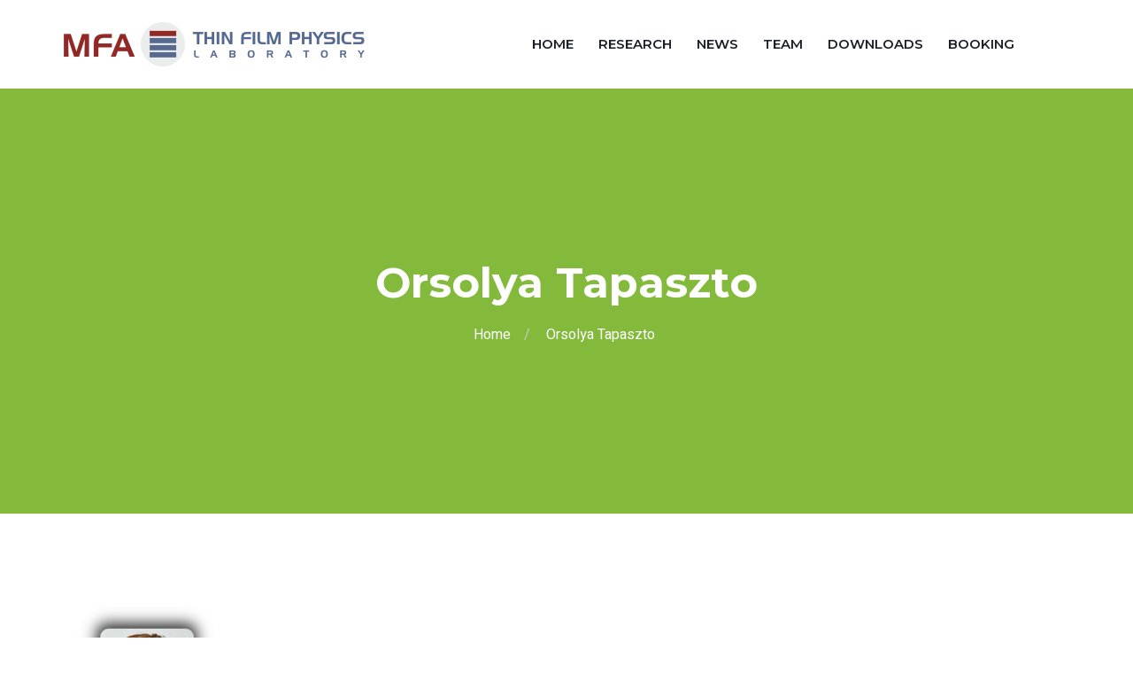

--- FILE ---
content_type: text/html; charset=UTF-8
request_url: https://www.thinfilms.hu/orsolya-tapaszto/
body_size: 8528
content:
<!DOCTYPE html>
<!--[if !IE]><!--> <html lang="en-GB"> <!--<![endif]-->
<head>
<meta charset="UTF-8">
	<meta name="viewport" content="width=device-width, initial-scale=1, maximum-scale=1">
<meta name="msapplication-TileColor" content="">
<meta name="theme-color" content="">
<link rel="profile" href="http://gmpg.org/xfn/11">
<link rel="pingback" href="https://www.thinfilms.hu/xmlrpc.php">
<title>Orsolya Tapaszto &#8211; Thin Film Physics Laboratory</title>
<meta name='robots' content='max-image-preview:large' />
<link rel='dns-prefetch' href='//fonts.googleapis.com' />
<link rel="alternate" type="application/rss+xml" title="Thin Film Physics Laboratory &raquo; Feed" href="https://www.thinfilms.hu/feed/" />
<link rel="alternate" type="application/rss+xml" title="Thin Film Physics Laboratory &raquo; Comments Feed" href="https://www.thinfilms.hu/comments/feed/" />
<link rel="alternate" title="oEmbed (JSON)" type="application/json+oembed" href="https://www.thinfilms.hu/wp-json/oembed/1.0/embed?url=https%3A%2F%2Fwww.thinfilms.hu%2Forsolya-tapaszto%2F" />
<link rel="alternate" title="oEmbed (XML)" type="text/xml+oembed" href="https://www.thinfilms.hu/wp-json/oembed/1.0/embed?url=https%3A%2F%2Fwww.thinfilms.hu%2Forsolya-tapaszto%2F&#038;format=xml" />
<style id='wp-img-auto-sizes-contain-inline-css' type='text/css'>
img:is([sizes=auto i],[sizes^="auto," i]){contain-intrinsic-size:3000px 1500px}
/*# sourceURL=wp-img-auto-sizes-contain-inline-css */
</style>
<style id='wp-emoji-styles-inline-css' type='text/css'>

	img.wp-smiley, img.emoji {
		display: inline !important;
		border: none !important;
		box-shadow: none !important;
		height: 1em !important;
		width: 1em !important;
		margin: 0 0.07em !important;
		vertical-align: -0.1em !important;
		background: none !important;
		padding: 0 !important;
	}
/*# sourceURL=wp-emoji-styles-inline-css */
</style>
<style id='wp-block-library-inline-css' type='text/css'>
:root{--wp-block-synced-color:#7a00df;--wp-block-synced-color--rgb:122,0,223;--wp-bound-block-color:var(--wp-block-synced-color);--wp-editor-canvas-background:#ddd;--wp-admin-theme-color:#007cba;--wp-admin-theme-color--rgb:0,124,186;--wp-admin-theme-color-darker-10:#006ba1;--wp-admin-theme-color-darker-10--rgb:0,107,160.5;--wp-admin-theme-color-darker-20:#005a87;--wp-admin-theme-color-darker-20--rgb:0,90,135;--wp-admin-border-width-focus:2px}@media (min-resolution:192dpi){:root{--wp-admin-border-width-focus:1.5px}}.wp-element-button{cursor:pointer}:root .has-very-light-gray-background-color{background-color:#eee}:root .has-very-dark-gray-background-color{background-color:#313131}:root .has-very-light-gray-color{color:#eee}:root .has-very-dark-gray-color{color:#313131}:root .has-vivid-green-cyan-to-vivid-cyan-blue-gradient-background{background:linear-gradient(135deg,#00d084,#0693e3)}:root .has-purple-crush-gradient-background{background:linear-gradient(135deg,#34e2e4,#4721fb 50%,#ab1dfe)}:root .has-hazy-dawn-gradient-background{background:linear-gradient(135deg,#faaca8,#dad0ec)}:root .has-subdued-olive-gradient-background{background:linear-gradient(135deg,#fafae1,#67a671)}:root .has-atomic-cream-gradient-background{background:linear-gradient(135deg,#fdd79a,#004a59)}:root .has-nightshade-gradient-background{background:linear-gradient(135deg,#330968,#31cdcf)}:root .has-midnight-gradient-background{background:linear-gradient(135deg,#020381,#2874fc)}:root{--wp--preset--font-size--normal:16px;--wp--preset--font-size--huge:42px}.has-regular-font-size{font-size:1em}.has-larger-font-size{font-size:2.625em}.has-normal-font-size{font-size:var(--wp--preset--font-size--normal)}.has-huge-font-size{font-size:var(--wp--preset--font-size--huge)}.has-text-align-center{text-align:center}.has-text-align-left{text-align:left}.has-text-align-right{text-align:right}.has-fit-text{white-space:nowrap!important}#end-resizable-editor-section{display:none}.aligncenter{clear:both}.items-justified-left{justify-content:flex-start}.items-justified-center{justify-content:center}.items-justified-right{justify-content:flex-end}.items-justified-space-between{justify-content:space-between}.screen-reader-text{border:0;clip-path:inset(50%);height:1px;margin:-1px;overflow:hidden;padding:0;position:absolute;width:1px;word-wrap:normal!important}.screen-reader-text:focus{background-color:#ddd;clip-path:none;color:#444;display:block;font-size:1em;height:auto;left:5px;line-height:normal;padding:15px 23px 14px;text-decoration:none;top:5px;width:auto;z-index:100000}html :where(.has-border-color){border-style:solid}html :where([style*=border-top-color]){border-top-style:solid}html :where([style*=border-right-color]){border-right-style:solid}html :where([style*=border-bottom-color]){border-bottom-style:solid}html :where([style*=border-left-color]){border-left-style:solid}html :where([style*=border-width]){border-style:solid}html :where([style*=border-top-width]){border-top-style:solid}html :where([style*=border-right-width]){border-right-style:solid}html :where([style*=border-bottom-width]){border-bottom-style:solid}html :where([style*=border-left-width]){border-left-style:solid}html :where(img[class*=wp-image-]){height:auto;max-width:100%}:where(figure){margin:0 0 1em}html :where(.is-position-sticky){--wp-admin--admin-bar--position-offset:var(--wp-admin--admin-bar--height,0px)}@media screen and (max-width:600px){html :where(.is-position-sticky){--wp-admin--admin-bar--position-offset:0px}}

/*# sourceURL=wp-block-library-inline-css */
</style><style id='global-styles-inline-css' type='text/css'>
:root{--wp--preset--aspect-ratio--square: 1;--wp--preset--aspect-ratio--4-3: 4/3;--wp--preset--aspect-ratio--3-4: 3/4;--wp--preset--aspect-ratio--3-2: 3/2;--wp--preset--aspect-ratio--2-3: 2/3;--wp--preset--aspect-ratio--16-9: 16/9;--wp--preset--aspect-ratio--9-16: 9/16;--wp--preset--color--black: #000000;--wp--preset--color--cyan-bluish-gray: #abb8c3;--wp--preset--color--white: #ffffff;--wp--preset--color--pale-pink: #f78da7;--wp--preset--color--vivid-red: #cf2e2e;--wp--preset--color--luminous-vivid-orange: #ff6900;--wp--preset--color--luminous-vivid-amber: #fcb900;--wp--preset--color--light-green-cyan: #7bdcb5;--wp--preset--color--vivid-green-cyan: #00d084;--wp--preset--color--pale-cyan-blue: #8ed1fc;--wp--preset--color--vivid-cyan-blue: #0693e3;--wp--preset--color--vivid-purple: #9b51e0;--wp--preset--gradient--vivid-cyan-blue-to-vivid-purple: linear-gradient(135deg,rgb(6,147,227) 0%,rgb(155,81,224) 100%);--wp--preset--gradient--light-green-cyan-to-vivid-green-cyan: linear-gradient(135deg,rgb(122,220,180) 0%,rgb(0,208,130) 100%);--wp--preset--gradient--luminous-vivid-amber-to-luminous-vivid-orange: linear-gradient(135deg,rgb(252,185,0) 0%,rgb(255,105,0) 100%);--wp--preset--gradient--luminous-vivid-orange-to-vivid-red: linear-gradient(135deg,rgb(255,105,0) 0%,rgb(207,46,46) 100%);--wp--preset--gradient--very-light-gray-to-cyan-bluish-gray: linear-gradient(135deg,rgb(238,238,238) 0%,rgb(169,184,195) 100%);--wp--preset--gradient--cool-to-warm-spectrum: linear-gradient(135deg,rgb(74,234,220) 0%,rgb(151,120,209) 20%,rgb(207,42,186) 40%,rgb(238,44,130) 60%,rgb(251,105,98) 80%,rgb(254,248,76) 100%);--wp--preset--gradient--blush-light-purple: linear-gradient(135deg,rgb(255,206,236) 0%,rgb(152,150,240) 100%);--wp--preset--gradient--blush-bordeaux: linear-gradient(135deg,rgb(254,205,165) 0%,rgb(254,45,45) 50%,rgb(107,0,62) 100%);--wp--preset--gradient--luminous-dusk: linear-gradient(135deg,rgb(255,203,112) 0%,rgb(199,81,192) 50%,rgb(65,88,208) 100%);--wp--preset--gradient--pale-ocean: linear-gradient(135deg,rgb(255,245,203) 0%,rgb(182,227,212) 50%,rgb(51,167,181) 100%);--wp--preset--gradient--electric-grass: linear-gradient(135deg,rgb(202,248,128) 0%,rgb(113,206,126) 100%);--wp--preset--gradient--midnight: linear-gradient(135deg,rgb(2,3,129) 0%,rgb(40,116,252) 100%);--wp--preset--font-size--small: 13px;--wp--preset--font-size--medium: 20px;--wp--preset--font-size--large: 36px;--wp--preset--font-size--x-large: 42px;--wp--preset--spacing--20: 0.44rem;--wp--preset--spacing--30: 0.67rem;--wp--preset--spacing--40: 1rem;--wp--preset--spacing--50: 1.5rem;--wp--preset--spacing--60: 2.25rem;--wp--preset--spacing--70: 3.38rem;--wp--preset--spacing--80: 5.06rem;--wp--preset--shadow--natural: 6px 6px 9px rgba(0, 0, 0, 0.2);--wp--preset--shadow--deep: 12px 12px 50px rgba(0, 0, 0, 0.4);--wp--preset--shadow--sharp: 6px 6px 0px rgba(0, 0, 0, 0.2);--wp--preset--shadow--outlined: 6px 6px 0px -3px rgb(255, 255, 255), 6px 6px rgb(0, 0, 0);--wp--preset--shadow--crisp: 6px 6px 0px rgb(0, 0, 0);}:where(.is-layout-flex){gap: 0.5em;}:where(.is-layout-grid){gap: 0.5em;}body .is-layout-flex{display: flex;}.is-layout-flex{flex-wrap: wrap;align-items: center;}.is-layout-flex > :is(*, div){margin: 0;}body .is-layout-grid{display: grid;}.is-layout-grid > :is(*, div){margin: 0;}:where(.wp-block-columns.is-layout-flex){gap: 2em;}:where(.wp-block-columns.is-layout-grid){gap: 2em;}:where(.wp-block-post-template.is-layout-flex){gap: 1.25em;}:where(.wp-block-post-template.is-layout-grid){gap: 1.25em;}.has-black-color{color: var(--wp--preset--color--black) !important;}.has-cyan-bluish-gray-color{color: var(--wp--preset--color--cyan-bluish-gray) !important;}.has-white-color{color: var(--wp--preset--color--white) !important;}.has-pale-pink-color{color: var(--wp--preset--color--pale-pink) !important;}.has-vivid-red-color{color: var(--wp--preset--color--vivid-red) !important;}.has-luminous-vivid-orange-color{color: var(--wp--preset--color--luminous-vivid-orange) !important;}.has-luminous-vivid-amber-color{color: var(--wp--preset--color--luminous-vivid-amber) !important;}.has-light-green-cyan-color{color: var(--wp--preset--color--light-green-cyan) !important;}.has-vivid-green-cyan-color{color: var(--wp--preset--color--vivid-green-cyan) !important;}.has-pale-cyan-blue-color{color: var(--wp--preset--color--pale-cyan-blue) !important;}.has-vivid-cyan-blue-color{color: var(--wp--preset--color--vivid-cyan-blue) !important;}.has-vivid-purple-color{color: var(--wp--preset--color--vivid-purple) !important;}.has-black-background-color{background-color: var(--wp--preset--color--black) !important;}.has-cyan-bluish-gray-background-color{background-color: var(--wp--preset--color--cyan-bluish-gray) !important;}.has-white-background-color{background-color: var(--wp--preset--color--white) !important;}.has-pale-pink-background-color{background-color: var(--wp--preset--color--pale-pink) !important;}.has-vivid-red-background-color{background-color: var(--wp--preset--color--vivid-red) !important;}.has-luminous-vivid-orange-background-color{background-color: var(--wp--preset--color--luminous-vivid-orange) !important;}.has-luminous-vivid-amber-background-color{background-color: var(--wp--preset--color--luminous-vivid-amber) !important;}.has-light-green-cyan-background-color{background-color: var(--wp--preset--color--light-green-cyan) !important;}.has-vivid-green-cyan-background-color{background-color: var(--wp--preset--color--vivid-green-cyan) !important;}.has-pale-cyan-blue-background-color{background-color: var(--wp--preset--color--pale-cyan-blue) !important;}.has-vivid-cyan-blue-background-color{background-color: var(--wp--preset--color--vivid-cyan-blue) !important;}.has-vivid-purple-background-color{background-color: var(--wp--preset--color--vivid-purple) !important;}.has-black-border-color{border-color: var(--wp--preset--color--black) !important;}.has-cyan-bluish-gray-border-color{border-color: var(--wp--preset--color--cyan-bluish-gray) !important;}.has-white-border-color{border-color: var(--wp--preset--color--white) !important;}.has-pale-pink-border-color{border-color: var(--wp--preset--color--pale-pink) !important;}.has-vivid-red-border-color{border-color: var(--wp--preset--color--vivid-red) !important;}.has-luminous-vivid-orange-border-color{border-color: var(--wp--preset--color--luminous-vivid-orange) !important;}.has-luminous-vivid-amber-border-color{border-color: var(--wp--preset--color--luminous-vivid-amber) !important;}.has-light-green-cyan-border-color{border-color: var(--wp--preset--color--light-green-cyan) !important;}.has-vivid-green-cyan-border-color{border-color: var(--wp--preset--color--vivid-green-cyan) !important;}.has-pale-cyan-blue-border-color{border-color: var(--wp--preset--color--pale-cyan-blue) !important;}.has-vivid-cyan-blue-border-color{border-color: var(--wp--preset--color--vivid-cyan-blue) !important;}.has-vivid-purple-border-color{border-color: var(--wp--preset--color--vivid-purple) !important;}.has-vivid-cyan-blue-to-vivid-purple-gradient-background{background: var(--wp--preset--gradient--vivid-cyan-blue-to-vivid-purple) !important;}.has-light-green-cyan-to-vivid-green-cyan-gradient-background{background: var(--wp--preset--gradient--light-green-cyan-to-vivid-green-cyan) !important;}.has-luminous-vivid-amber-to-luminous-vivid-orange-gradient-background{background: var(--wp--preset--gradient--luminous-vivid-amber-to-luminous-vivid-orange) !important;}.has-luminous-vivid-orange-to-vivid-red-gradient-background{background: var(--wp--preset--gradient--luminous-vivid-orange-to-vivid-red) !important;}.has-very-light-gray-to-cyan-bluish-gray-gradient-background{background: var(--wp--preset--gradient--very-light-gray-to-cyan-bluish-gray) !important;}.has-cool-to-warm-spectrum-gradient-background{background: var(--wp--preset--gradient--cool-to-warm-spectrum) !important;}.has-blush-light-purple-gradient-background{background: var(--wp--preset--gradient--blush-light-purple) !important;}.has-blush-bordeaux-gradient-background{background: var(--wp--preset--gradient--blush-bordeaux) !important;}.has-luminous-dusk-gradient-background{background: var(--wp--preset--gradient--luminous-dusk) !important;}.has-pale-ocean-gradient-background{background: var(--wp--preset--gradient--pale-ocean) !important;}.has-electric-grass-gradient-background{background: var(--wp--preset--gradient--electric-grass) !important;}.has-midnight-gradient-background{background: var(--wp--preset--gradient--midnight) !important;}.has-small-font-size{font-size: var(--wp--preset--font-size--small) !important;}.has-medium-font-size{font-size: var(--wp--preset--font-size--medium) !important;}.has-large-font-size{font-size: var(--wp--preset--font-size--large) !important;}.has-x-large-font-size{font-size: var(--wp--preset--font-size--x-large) !important;}
/*# sourceURL=global-styles-inline-css */
</style>

<style id='classic-theme-styles-inline-css' type='text/css'>
/*! This file is auto-generated */
.wp-block-button__link{color:#fff;background-color:#32373c;border-radius:9999px;box-shadow:none;text-decoration:none;padding:calc(.667em + 2px) calc(1.333em + 2px);font-size:1.125em}.wp-block-file__button{background:#32373c;color:#fff;text-decoration:none}
/*# sourceURL=/wp-includes/css/classic-themes.min.css */
</style>
<link rel='stylesheet' id='contact-form-7-css' href='https://www.thinfilms.hu/wp-content/plugins/contact-form-7/includes/css/styles.css?ver=6.1.4' type='text/css' media='all' />
<link rel='stylesheet' id='wp-components-css' href='https://www.thinfilms.hu/wp-includes/css/dist/components/style.min.css?ver=6.9' type='text/css' media='all' />
<link rel='stylesheet' id='godaddy-styles-css' href='https://www.thinfilms.hu/wp-content/plugins/coblocks/includes/Dependencies/GoDaddy/Styles/build/latest.css?ver=2.0.2' type='text/css' media='all' />
<link rel='stylesheet' id='wp-fullcalendar-css' href='https://www.thinfilms.hu/wp-content/plugins/wp-fullcalendar/includes/css/main.css?ver=1.6' type='text/css' media='all' />
<link rel='stylesheet' id='wp-fullcalendar-tippy-light-border-css' href='https://www.thinfilms.hu/wp-content/plugins/wp-fullcalendar/includes/css/tippy/light-border.css?ver=1.6' type='text/css' media='all' />
<link rel='stylesheet' id='jquery-ui-css' href='https://www.thinfilms.hu/wp-content/plugins/wp-fullcalendar/includes/css/jquery-ui/ui-lightness/jquery-ui.min.css?ver=1.6' type='text/css' media='all' />
<link rel='stylesheet' id='jquery-ui-theme-css' href='https://www.thinfilms.hu/wp-content/plugins/wp-fullcalendar/includes/css/jquery-ui/ui-lightness/theme.css?ver=1.6' type='text/css' media='all' />
<link rel='stylesheet' id='themify-icons-css' href='https://www.thinfilms.hu/wp-content/themes/confin/assets/css/themify-icons.css?ver=4.6.3' type='text/css' media='all' />
<link rel='stylesheet' id='flaticon-css' href='https://www.thinfilms.hu/wp-content/themes/confin/assets/css/flaticon.css?ver=1.0.0' type='text/css' media='all' />
<link rel='stylesheet' id='bootstrap-css' href='https://www.thinfilms.hu/wp-content/themes/confin/assets/css/bootstrap.min.css?ver=3.3.7' type='text/css' media='all' />
<link rel='stylesheet' id='animate-css' href='https://www.thinfilms.hu/wp-content/themes/confin/assets/css/animate.css?ver=3.5.1' type='text/css' media='all' />
<link rel='stylesheet' id='owl-carousel-css' href='https://www.thinfilms.hu/wp-content/themes/confin/assets/css/owl.carousel.css?ver=2.0.0' type='text/css' media='all' />
<link rel='stylesheet' id='owl-theme-css' href='https://www.thinfilms.hu/wp-content/themes/confin/assets/css/owl.theme.css?ver=2.0.0' type='text/css' media='all' />
<link rel='stylesheet' id='slick-css' href='https://www.thinfilms.hu/wp-content/themes/confin/assets/css/slick.css?ver=1.6.0' type='text/css' media='all' />
<link rel='stylesheet' id='slick-theme-css' href='https://www.thinfilms.hu/wp-content/themes/confin/assets/css/slick-theme.css?ver=1.6.0' type='text/css' media='all' />
<link rel='stylesheet' id='owl-transitions-css' href='https://www.thinfilms.hu/wp-content/themes/confin/assets/css/owl.transitions.css?ver=2.0.0' type='text/css' media='all' />
<link rel='stylesheet' id='fancybox-css' href='https://www.thinfilms.hu/wp-content/themes/confin/assets/css/jquery.fancybox.css?ver=2.0.0' type='text/css' media='all' />
<link rel='stylesheet' id='confin-style-css' href='https://www.thinfilms.hu/wp-content/themes/confin/assets/css/styles.css?ver=1768961517' type='text/css' media='all' />
<link rel='stylesheet' id='element-css' href='https://www.thinfilms.hu/wp-content/themes/confin/assets/css/elements.css?ver=1768961517' type='text/css' media='all' />
<link rel='stylesheet' id='confin-default-style-css' href='https://www.thinfilms.hu/wp-content/themes/confin/style.css?ver=1.0' type='text/css' media='all' />
<link rel='stylesheet' id='confin-default-google-fonts-css' href='//fonts.googleapis.com/css?family=Heebo%3A300%2C400%2C500%2C700%7CMontserrat%3A400%2C500%2C600%2C700&#038;ver=1.0' type='text/css' media='all' />
<link rel='stylesheet' id='confin-responsive-css' href='https://www.thinfilms.hu/wp-content/themes/confin/assets/css/responsive.css?ver=1.0' type='text/css' media='all' />
<link rel='stylesheet' id='kc-general-css' href='https://www.thinfilms.hu/wp-content/plugins/kingcomposer/assets/frontend/css/kingcomposer.min.css?ver=2.9.6' type='text/css' media='all' />
<link rel='stylesheet' id='kc-animate-css' href='https://www.thinfilms.hu/wp-content/plugins/kingcomposer/assets/css/animate.css?ver=2.9.6' type='text/css' media='all' />
<link rel='stylesheet' id='kc-icon-1-css' href='https://www.thinfilms.hu/wp-content/themes/confin/assets/css/flaticon.css?ver=2.9.6' type='text/css' media='all' />
<link rel='stylesheet' id='kc-icon-2-css' href='https://www.thinfilms.hu/wp-content/themes/confin/assets/css/themify-icons.css?ver=2.9.6' type='text/css' media='all' />
<link rel='stylesheet' id='kc-icon-3-css' href='https://www.thinfilms.hu/wp-content/plugins/kingcomposer/assets/css/icons.css?ver=2.9.6' type='text/css' media='all' />
<script type="text/javascript" src="https://www.thinfilms.hu/wp-includes/js/jquery/jquery.min.js?ver=3.7.1" id="jquery-core-js"></script>
<script type="text/javascript" src="https://www.thinfilms.hu/wp-includes/js/jquery/jquery-migrate.min.js?ver=3.4.1" id="jquery-migrate-js"></script>
<script type="text/javascript" src="https://www.thinfilms.hu/wp-includes/js/jquery/ui/core.min.js?ver=1.13.3" id="jquery-ui-core-js"></script>
<script type="text/javascript" src="https://www.thinfilms.hu/wp-includes/js/jquery/ui/menu.min.js?ver=1.13.3" id="jquery-ui-menu-js"></script>
<script type="text/javascript" src="https://www.thinfilms.hu/wp-includes/js/jquery/ui/selectmenu.min.js?ver=1.13.3" id="jquery-ui-selectmenu-js"></script>
<script type="text/javascript" src="https://www.thinfilms.hu/wp-includes/js/jquery/ui/tooltip.min.js?ver=1.13.3" id="jquery-ui-tooltip-js"></script>
<script type="text/javascript" src="https://www.thinfilms.hu/wp-includes/js/dist/vendor/moment.min.js?ver=2.30.1" id="moment-js"></script>
<script type="text/javascript" id="moment-js-after">
/* <![CDATA[ */
moment.updateLocale( 'en_GB', {"months":["January","February","March","April","May","June","July","August","September","October","November","December"],"monthsShort":["Jan","Feb","Mar","Apr","May","Jun","Jul","Aug","Sep","Oct","Nov","Dec"],"weekdays":["Sunday","Monday","Tuesday","Wednesday","Thursday","Friday","Saturday"],"weekdaysShort":["Sun","Mon","Tue","Wed","Thu","Fri","Sat"],"week":{"dow":1},"longDateFormat":{"LT":"g:i a","LTS":null,"L":null,"LL":"M j","LLL":"j F Y H:i","LLLL":null}} );
//# sourceURL=moment-js-after
/* ]]> */
</script>
<script type="text/javascript" id="wp-fullcalendar-js-extra">
/* <![CDATA[ */
var WPFC = {"ajaxurl":"https://www.thinfilms.hu/wp-admin/admin-ajax.php?action=WP_FullCalendar","firstDay":"1","wpfc_theme":"jquery-ui","wpfc_limit":"3","wpfc_limit_txt":"","timeFormat":"h(:mm)A","defaultView":"month","weekends":"true","header":{"left":"prev,next today","center":"title","right":"month,basicWeek,basicDay"},"wpfc_qtips":"1","tippy_theme":"light-border","tippy_placement":"bottom","tippy_loading":"Loading..."};
//# sourceURL=wp-fullcalendar-js-extra
/* ]]> */
</script>
<script type="text/javascript" src="https://www.thinfilms.hu/wp-content/plugins/wp-fullcalendar/includes/js/main.js?ver=1.6" id="wp-fullcalendar-js"></script>
<link rel="https://api.w.org/" href="https://www.thinfilms.hu/wp-json/" /><link rel="alternate" title="JSON" type="application/json" href="https://www.thinfilms.hu/wp-json/wp/v2/pages/2702" /><link rel="EditURI" type="application/rsd+xml" title="RSD" href="https://www.thinfilms.hu/xmlrpc.php?rsd" />
<meta name="generator" content="WordPress 6.9" />
<link rel="canonical" href="https://www.thinfilms.hu/orsolya-tapaszto/" />
<link rel='shortlink' href='https://www.thinfilms.hu/?p=2702' />
<script type="text/javascript">var kc_script_data={ajax_url:"https://www.thinfilms.hu/wp-admin/admin-ajax.php"}</script><link rel="icon" href="https://www.thinfilms.hu/wp-content/uploads/2020/06/cropped-Screenshot-2020-06-01-at-21.03.39-1-32x32.png" sizes="32x32" />
<link rel="icon" href="https://www.thinfilms.hu/wp-content/uploads/2020/06/cropped-Screenshot-2020-06-01-at-21.03.39-1-192x192.png" sizes="192x192" />
<link rel="apple-touch-icon" href="https://www.thinfilms.hu/wp-content/uploads/2020/06/cropped-Screenshot-2020-06-01-at-21.03.39-1-180x180.png" />
<meta name="msapplication-TileImage" content="https://www.thinfilms.hu/wp-content/uploads/2020/06/cropped-Screenshot-2020-06-01-at-21.03.39-1-270x270.png" />
<script type="text/javascript"></script><style type="text/css" id="kc-css-general">.kc-off-notice{display: inline-block !important;}.kc-container{max-width:1170px;}</style><style type="text/css" id="kc-css-render"></style></head>
<body class="wp-singular page-template-default page page-id-2702 wp-custom-logo wp-theme-confin kingcomposer kc-css-system">
<div class="page-wrapper layout-full"> <!-- #confin-theme-wrapper -->
  <header id="header" class="site-header header-style-1">
         <nav class="navigation  sticky-menu-on  navbar navbar-default">
      <!-- Navigation & Search -->
 <div class="container">
      <div class="navbar-header">
          <button type="button" class="open-btn">
              <span class="sr-only">Toggle navigation</span>
              <span class="icon-bar"></span>
              <span class="icon-bar"></span>
              <span class="icon-bar"></span>
          </button>
          <a href="https://www.thinfilms.hu/" class="custom-logo-link" rel="home"><img width="352" height="50" src="https://www.thinfilms.hu/wp-content/uploads/2020/06/cropped-tfplogoheader50.png" class="custom-logo" alt="Thin Film Physics Laboratory" decoding="async" srcset="https://www.thinfilms.hu/wp-content/uploads/2020/06/cropped-tfplogoheader50.png 352w, https://www.thinfilms.hu/wp-content/uploads/2020/06/cropped-tfplogoheader50-300x43.png 300w" sizes="(max-width: 352px) 100vw, 352px" /></a>      </div>
    <div id="navbar" class="navbar-collapse collapse navbar-right navigation-holder  has-search ">
     <button class="close-navbar"><i class="ti-close"></i></button>
       <ul id="menu-main-menu" class="nav navbar-nav"><li id="menu-item-2078" class="menu-item menu-item-type-custom menu-item-object-custom menu-item-home menu-item-2078"><a href="http://www.thinfilms.hu">Home</a></li>
<li id="menu-item-2083" class="menu-item menu-item-type-custom menu-item-object-custom menu-item-2083"><a href="http://www.thinfilms.hu/research">Research</a></li>
<li id="menu-item-2107" class="menu-item menu-item-type-custom menu-item-object-custom menu-item-2107"><a href="http://www.thinfilms.hu/news">News</a></li>
<li id="menu-item-2081" class="menu-item menu-item-type-custom menu-item-object-custom menu-item-2081"><a href="http://www.thinfilms.hu/team">Team</a></li>
<li id="menu-item-2804" class="menu-item menu-item-type-custom menu-item-object-custom menu-item-2804"><a href="http://www.thinfilms.hu/downloads">Downloads</a></li>
<li id="menu-item-2811" class="menu-item menu-item-type-custom menu-item-object-custom menu-item-2811"><a href="http://www.thinfilms.hu/booking">Booking</a></li>
</ul>      </div><!-- end of nav-collapse -->
        </div><!-- end of container -->


    </nav>
  </header>
   <!-- start page-title -->
  <section class="page-title   default-title" style="">
      <div class="container">
          <div class="row">
              <div class="col col-xs-12" style="" >
                  <div class="title">
                      <h2>Orsolya Tapaszto</h2>
                  </div>
                   <nav role="navigation" aria-label="Breadcrumbs" class="breadcrumb-trail breadcrumbs"><ul class="breadcrumb trail-items"><li class="trail-item trail-begin"><a href="https://www.thinfilms.hu/" rel="home"><span>Home</span></a></li><li class="trail-item trail-end"><span>Orsolya Tapaszto</span></li></ul></nav>              </div>
          </div> <!-- end row -->
      </div> <!-- end container -->
  </section>
  <!-- end page-title -->
<div class="page-wrap ">
	<div class="container padding-default full-width" style="">
		<div class="row">
			<div class="col-md-12">
				<div class="page-wraper clearfix">
				<div class="kc_clfw"></div><section class="kc-elm kc-css-317223 kc_row"><div class="kc-row-container  kc-container"><div class="kc-wrap-columns"><div class="kc-elm kc-css-193665 kc_col-sm-12 kc_column kc_col-sm-12"><div class="kc-col-container"><div class="kc-elm kc-css-515319 kc_shortcode kc_single_image">

        <img decoding="async" src="https://www.thinfilms.hu/wp-content/uploads/2020/07/tapasz.png" class="" alt="" />    </div>
<div class="kc-elm kc-css-3641326 kc_text_block"><p><a href="mailto:tapaszto.orsolya@energia.mta.hu">Email: tapaszto.orsolya@energia.mta.hu</a></p>
<p><a href="https://m2.mtmt.hu/api/publication?cond=authors;in;10017541&#038;cond=category.mtid;eq;1&#038;labelLang=hun">MTMT: https://m2.mtmt.hu/api/publication?cond=authors;in;10017541&#038;cond=category.mtid;eq;1&#038;labelLang=hun</a></p>
<p><a href="https://www.energia.mta.hu/~koszor">Server: https://www.energia.mta.hu/~koszor</a></p>
</div></div></div></div></div></section>				</div>
				<div class="page-link-wrap">
									</div>
			</div>
					</div>
	</div>
</div>
	<!-- Footer -->
	<footer class="site-footer" style="background-image: url( );">
		<div class="lower-footer">
  <div class="container">
    <div class="row">
      <div class="separator"></div>
      <div class="col col-xs-12">
          <p>&copy; Copyright 2026 | <a href="https://www.thinfilms.hu">Thin Film Physics Laboratory</a> | All right reserved.<p>      </div>
    </div>
  </div>
</div>	</footer>
	<!-- Footer -->
</div><!--confin-theme-wrapper -->
<script type="speculationrules">
{"prefetch":[{"source":"document","where":{"and":[{"href_matches":"/*"},{"not":{"href_matches":["/wp-*.php","/wp-admin/*","/wp-content/uploads/*","/wp-content/*","/wp-content/plugins/*","/wp-content/themes/confin/*","/*\\?(.+)"]}},{"not":{"selector_matches":"a[rel~=\"nofollow\"]"}},{"not":{"selector_matches":".no-prefetch, .no-prefetch a"}}]},"eagerness":"conservative"}]}
</script>
<script type="text/javascript" src="https://www.thinfilms.hu/wp-content/plugins/coblocks/dist/js/coblocks-animation.js?ver=3.1.16" id="coblocks-animation-js"></script>
<script type="text/javascript" src="https://www.thinfilms.hu/wp-content/plugins/confin-core/assets/plugin-scripts.js?ver=6.9" id="plugin-scripts-js"></script>
<script type="text/javascript" src="https://www.thinfilms.hu/wp-includes/js/dist/hooks.min.js?ver=dd5603f07f9220ed27f1" id="wp-hooks-js"></script>
<script type="text/javascript" src="https://www.thinfilms.hu/wp-includes/js/dist/i18n.min.js?ver=c26c3dc7bed366793375" id="wp-i18n-js"></script>
<script type="text/javascript" id="wp-i18n-js-after">
/* <![CDATA[ */
wp.i18n.setLocaleData( { 'text direction\u0004ltr': [ 'ltr' ] } );
//# sourceURL=wp-i18n-js-after
/* ]]> */
</script>
<script type="text/javascript" src="https://www.thinfilms.hu/wp-content/plugins/contact-form-7/includes/swv/js/index.js?ver=6.1.4" id="swv-js"></script>
<script type="text/javascript" id="contact-form-7-js-before">
/* <![CDATA[ */
var wpcf7 = {
    "api": {
        "root": "https:\/\/www.thinfilms.hu\/wp-json\/",
        "namespace": "contact-form-7\/v1"
    }
};
//# sourceURL=contact-form-7-js-before
/* ]]> */
</script>
<script type="text/javascript" src="https://www.thinfilms.hu/wp-content/plugins/contact-form-7/includes/js/index.js?ver=6.1.4" id="contact-form-7-js"></script>
<script type="text/javascript" src="https://www.thinfilms.hu/wp-content/themes/confin/assets/js/bootstrap.min.js?ver=3.3.7" id="bootstrap-js"></script>
<script type="text/javascript" src="https://www.thinfilms.hu/wp-includes/js/imagesloaded.min.js?ver=5.0.0" id="imagesloaded-js"></script>
<script type="text/javascript" src="https://www.thinfilms.hu/wp-content/themes/confin/assets/js/isotope.min.js?ver=2.2.2" id="isotope-js"></script>
<script type="text/javascript" src="https://www.thinfilms.hu/wp-content/themes/confin/assets/js/jquery.appear.min.js?ver=2.2.2" id="appear-js"></script>
<script type="text/javascript" src="https://www.thinfilms.hu/wp-content/themes/confin/assets/js/fancybox.min.js?ver=2.1.5" id="fancybox-js"></script>
<script type="text/javascript" src="https://www.thinfilms.hu/wp-includes/js/masonry.min.js?ver=4.2.2" id="masonry-js"></script>
<script type="text/javascript" src="https://www.thinfilms.hu/wp-content/themes/confin/assets/js/owl-carousel.js?ver=2.0.0" id="owl-carousel-js"></script>
<script type="text/javascript" src="https://www.thinfilms.hu/wp-content/themes/confin/assets/js/inheritence.js?ver=1.4.0" id="inheritence-js"></script>
<script type="text/javascript" src="https://www.thinfilms.hu/wp-content/themes/confin/assets/js/countdown.js?ver=2.0.2" id="countdown-js"></script>
<script type="text/javascript" src="https://www.thinfilms.hu/wp-content/themes/confin/assets/js/jquery-easing.js?ver=1.4.0" id="jquery-easing-js"></script>
<script type="text/javascript" src="https://www.thinfilms.hu/wp-content/themes/confin/assets/js/wow.min.js?ver=1.4.0" id="wow-js"></script>
<script type="text/javascript" src="https://www.thinfilms.hu/wp-content/themes/confin/assets/js/magnific-popup.js?ver=1.1.0" id="magnific-popup-js"></script>
<script type="text/javascript" src="https://www.thinfilms.hu/wp-content/themes/confin/assets/js/slick-slider.js?ver=1.6.0" id="slick-slider-js"></script>
<script type="text/javascript" src="https://www.thinfilms.hu/wp-content/themes/confin/assets/js/scripts.js?ver=1768961517" id="confin-scripts-js"></script>
<script type="text/javascript" src="https://www.thinfilms.hu/wp-content/themes/confin/assets/js/jquery.validate.min.js?ver=1.9.0" id="confin-validate-js-js"></script>
<script type="text/javascript" id="confin-validate-js-js-after">
/* <![CDATA[ */
jQuery(document).ready(function($) {$("#commentform").validate({rules: {author: {required: true,minlength: 2},email: {required: true,email: true},comment: {required: true,minlength: 10}}});});
//# sourceURL=confin-validate-js-js-after
/* ]]> */
</script>
<script type="text/javascript" src="https://www.thinfilms.hu/wp-content/plugins/kingcomposer/assets/frontend/js/kingcomposer.min.js?ver=2.9.6" id="kc-front-scripts-js"></script>
<script id="wp-emoji-settings" type="application/json">
{"baseUrl":"https://s.w.org/images/core/emoji/17.0.2/72x72/","ext":".png","svgUrl":"https://s.w.org/images/core/emoji/17.0.2/svg/","svgExt":".svg","source":{"concatemoji":"https://www.thinfilms.hu/wp-includes/js/wp-emoji-release.min.js?ver=6.9"}}
</script>
<script type="module">
/* <![CDATA[ */
/*! This file is auto-generated */
const a=JSON.parse(document.getElementById("wp-emoji-settings").textContent),o=(window._wpemojiSettings=a,"wpEmojiSettingsSupports"),s=["flag","emoji"];function i(e){try{var t={supportTests:e,timestamp:(new Date).valueOf()};sessionStorage.setItem(o,JSON.stringify(t))}catch(e){}}function c(e,t,n){e.clearRect(0,0,e.canvas.width,e.canvas.height),e.fillText(t,0,0);t=new Uint32Array(e.getImageData(0,0,e.canvas.width,e.canvas.height).data);e.clearRect(0,0,e.canvas.width,e.canvas.height),e.fillText(n,0,0);const a=new Uint32Array(e.getImageData(0,0,e.canvas.width,e.canvas.height).data);return t.every((e,t)=>e===a[t])}function p(e,t){e.clearRect(0,0,e.canvas.width,e.canvas.height),e.fillText(t,0,0);var n=e.getImageData(16,16,1,1);for(let e=0;e<n.data.length;e++)if(0!==n.data[e])return!1;return!0}function u(e,t,n,a){switch(t){case"flag":return n(e,"\ud83c\udff3\ufe0f\u200d\u26a7\ufe0f","\ud83c\udff3\ufe0f\u200b\u26a7\ufe0f")?!1:!n(e,"\ud83c\udde8\ud83c\uddf6","\ud83c\udde8\u200b\ud83c\uddf6")&&!n(e,"\ud83c\udff4\udb40\udc67\udb40\udc62\udb40\udc65\udb40\udc6e\udb40\udc67\udb40\udc7f","\ud83c\udff4\u200b\udb40\udc67\u200b\udb40\udc62\u200b\udb40\udc65\u200b\udb40\udc6e\u200b\udb40\udc67\u200b\udb40\udc7f");case"emoji":return!a(e,"\ud83e\u1fac8")}return!1}function f(e,t,n,a){let r;const o=(r="undefined"!=typeof WorkerGlobalScope&&self instanceof WorkerGlobalScope?new OffscreenCanvas(300,150):document.createElement("canvas")).getContext("2d",{willReadFrequently:!0}),s=(o.textBaseline="top",o.font="600 32px Arial",{});return e.forEach(e=>{s[e]=t(o,e,n,a)}),s}function r(e){var t=document.createElement("script");t.src=e,t.defer=!0,document.head.appendChild(t)}a.supports={everything:!0,everythingExceptFlag:!0},new Promise(t=>{let n=function(){try{var e=JSON.parse(sessionStorage.getItem(o));if("object"==typeof e&&"number"==typeof e.timestamp&&(new Date).valueOf()<e.timestamp+604800&&"object"==typeof e.supportTests)return e.supportTests}catch(e){}return null}();if(!n){if("undefined"!=typeof Worker&&"undefined"!=typeof OffscreenCanvas&&"undefined"!=typeof URL&&URL.createObjectURL&&"undefined"!=typeof Blob)try{var e="postMessage("+f.toString()+"("+[JSON.stringify(s),u.toString(),c.toString(),p.toString()].join(",")+"));",a=new Blob([e],{type:"text/javascript"});const r=new Worker(URL.createObjectURL(a),{name:"wpTestEmojiSupports"});return void(r.onmessage=e=>{i(n=e.data),r.terminate(),t(n)})}catch(e){}i(n=f(s,u,c,p))}t(n)}).then(e=>{for(const n in e)a.supports[n]=e[n],a.supports.everything=a.supports.everything&&a.supports[n],"flag"!==n&&(a.supports.everythingExceptFlag=a.supports.everythingExceptFlag&&a.supports[n]);var t;a.supports.everythingExceptFlag=a.supports.everythingExceptFlag&&!a.supports.flag,a.supports.everything||((t=a.source||{}).concatemoji?r(t.concatemoji):t.wpemoji&&t.twemoji&&(r(t.twemoji),r(t.wpemoji)))});
//# sourceURL=https://www.thinfilms.hu/wp-includes/js/wp-emoji-loader.min.js
/* ]]> */
</script>
</body>
</html>
<!--
Performance optimized by Redis Object Cache. Learn more: https://wprediscache.com

Retrieved 869 objects (145 KB) from Redis using PhpRedis (v6.0.2).
-->


--- FILE ---
content_type: text/css
request_url: https://www.thinfilms.hu/wp-content/themes/confin/assets/css/flaticon.css?ver=1.0.0
body_size: 525
content:
  /*
    Flaticon icon font: Flaticon
    Creation date: 03/12/2018 06:00
    */

@font-face {
  font-family: "Flaticon";
  src: url("../fonts/Flaticon.eot");
  src: url("../fonts/Flaticon.eot?#iefix") format("embedded-opentype"),
       url("../fonts/Flaticon.woff") format("woff"),
       url("../fonts/Flaticon.ttf") format("truetype"),
       url("../fonts/Flaticon.svg#Flaticon") format("svg");
  font-weight: normal;
  font-style: normal;
}

@media screen and (-webkit-min-device-pixel-ratio:0) {
  @font-face {
    font-family: "Flaticon";
    src: url("../fonts/Flaticon.svg#Flaticon") format("svg");
  }
}

[class^="flaticon-"]:before, [class*=" flaticon-"]:before,
[class^="flaticon-"]:after, [class*=" flaticon-"]:after {
  font-family: Flaticon;
        font-size: 20px;
font-style: normal;
margin-left: 0;
}

.flaticon-computer:before { content: "\f100"; }
.flaticon-bars:before { content: "\f101"; }
.flaticon-analysis:before { content: "\f102"; }
.flaticon-notebook:before { content: "\f103"; }
.flaticon-id-card:before { content: "\f104"; }
.flaticon-report:before { content: "\f105"; }
.flaticon-diamond:before { content: "\f106"; }
.flaticon-leadership:before { content: "\f107"; }
.flaticon-magnifying-glass:before { content: "\f108"; }
.flaticon-magnifying-glass-1:before { content: "\f109"; }
.flaticon-magnifying-glass-browser:before { content: "\f10a"; }
.flaticon-shopping-cart:before { content: "\f10b"; }
.flaticon-shopping-bag:before { content: "\f10c"; }
.flaticon-left:before { content: "\f10d"; }
.flaticon-right:before { content: "\f10e"; }
.flaticon-play-button:before { content: "\f10f"; }
.flaticon-play-button-1:before { content: "\f110"; }
.flaticon-play-button-2:before { content: "\f111"; }

--- FILE ---
content_type: text/css
request_url: https://www.thinfilms.hu/wp-content/themes/confin/assets/css/styles.css?ver=1768961517
body_size: 14579
content:
/*------------------------------------------------------------------
[Master Stylesheet]
Theme Name:     Confin - Consulting Business WordPress Theme
Version:        1.0.0
-------------------------------------------------------------------*/
/*--------------------------------------------------------------
>>> TABLE OF CONTENTS:
----------------------------------------------------------------
#0.1  Theme Reset Style
#0.2  Global Elements
#0.3  header
#0.4  hero-slider
#0.5  footer
#0.6  features-section
#0.7  about-section
#0.8  services-section
#0.9  cta-section
#1.0  case-studies-section
#1.1  testimonials-section
#1.2  contact-section
#1.3  team-section
#1.4  partners-section
#1.5  latest-blog-section


--------------------------------------------------------------
  home style 2
--------------------------------------------------------------
#2.0  services-section-s2
#2.1  cta-section-s2


--------------------------------------------------------------
  #about page
--------------------------------------------------------------
#3.1  about-section-s2
#3.2  mission-vision-section


--------------------------------------------------------------
  #contact page
--------------------------------------------------------------
#4.0  contact-page-section
#4.1  contact-map-section


--------------------------------------------------------------
  #service single page
--------------------------------------------------------------
#5.0  service-single-section


--------------------------------------------------------------
  #case single page
--------------------------------------------------------------
#6.0  case-single-section


--------------------------------------------------------------
  #blog page
--------------------------------------------------------------
#7.0  blog-pg-section


--------------------------------------------------------------
  #blog single page
--------------------------------------------------------------
#8.0  blog-single-section


--------------------------------------------------------------
  #404 page
--------------------------------------------------------------
#9.0  error-404-section


--------------------------------------------------------------
  #team page
--------------------------------------------------------------
#10.0   team-page-section




----------------------------------------------------------------*/
/*--------------------------------------------------------------
#0.1    Theme Reset Style
--------------------------------------------------------------*/
html {
  font-size: 15px;
}

body {
  font-family: "Heebo", sans-serif;
  background-color: #fff;
  font-size: 15px;
  font-size: 1rem;
  color: #8c8b8b;
  -webkit-font-smoothing: antialiased;
  overflow-x: hidden;
}

@media (max-width: 767px) {
  body {
    font-size: 14px;
  }
}

p {
  line-height: 1.7em;
}

h1,
h2,
h3,
h4,
h5,
h6 {
  font-family: "Montserrat", sans-serif;
  font-weight: bold;
  color: #1b1f28;
  line-height: 1.3em;
}

ul {
  list-style-type: none;
  padding-left: 0;
  margin: 0;
}

a {
  text-decoration: none;
  -webkit-transition: all 0.2s;
  -moz-transition: all 0.2s;
  -o-transition: all 0.2s;
  -ms-transition: all 0.2s;
  transition: all 0.2s;
}

a:hover {
  text-decoration: none;
}

a:focus,
buttton:focus {
  outline: none;
}

img {
  max-width: 100%;
}

/*--------------------------------------------------------------
#0.2    Global Elements
--------------------------------------------------------------*/
.page-wrapper {
  position: relative;
  overflow: hidden;
}

.wow {
  visibility: hidden;
}

.fi:before {
  margin: 0;
}

.section-padding {
  padding: 120px 0;
}

@media (max-width: 991px) {
  .section-padding {
    padding: 100px 0;
  }
}

@media (max-width: 767px) {
  .section-padding {
    padding: 90px 0;
  }
}

/*** contact form error handling ***/
.contact-validation-active .error-handling-messages {
  margin-top: 15px;
}

.contact-validation-active label.error {
  color: red;
  font-size: 0.93333rem;
  font-weight: normal;
  margin: 5px 0 0 0;
  text-align: left;
  display: block;
}

.contact-validation-active #loader {
  display: none;
  margin-top: 10px;
}

.contact-validation-active #loader i {
  font-size: 30px;
  font-size: 2rem;
  color: #83ba3b;
  display: inline-block;
  -webkit-animation: rotating linear 2s infinite;
  animation: rotating linear 2s infinite;
}

.contact-validation-active #success,
.contact-validation-active #error {
  width: 100%;
  color: #fff;
  padding: 5px 10px;
  font-size: 16px;
  text-align: center;
  display: none;
}

@media (max-width: 767px) {
  .contact-validation-active #success,
  .contact-validation-active #error {
    font-size: 15px;
  }
}

.contact-validation-active #success {
  background-color: #009a00;
  border-left: 5px solid green;
  margin-bottom: 5px;
}

.contact-validation-active #error {
  background-color: #ff1a1a;
  border-left: 5px solid red;
}

/*** back to top **/
.back-to-top {
  background-color: rgba(131, 186, 59, 0.9);
  width: 45px;
  height: 45px;
  line-height: 45px;
  text-align: center;
  display: none;
  position: fixed;
  z-index: 999;
  right: 15px;
  bottom: 15px;
  -webkit-transition: all 0.2s;
  -moz-transition: all 0.2s;
  -o-transition: all 0.2s;
  -ms-transition: all 0.2s;
  transition: all 0.2s;
  -webkit-border-radius: 3px;
  -moz-border-radius: 3px;
  -o-border-radius: 3px;
  -ms-border-radius: 3px;
  border-radius: 3px;
}

@media (max-width: 991px) {
  .back-to-top {
    width: 35px;
    height: 35px;
    line-height: 35px;
  }
}

.back-to-top:hover {
  background-color: #83ba3b;
}

.back-to-top i {
  font-size: 18px;
  font-size: 1.2rem;
  color: #fff;
  position: absolute;
  left: 50%;
  top: 50%;
  -webkit-transform: translate(-50%, -50%);
  -moz-transform: translate(-50%, -50%);
  -o-transform: translate(-50%, -50%);
  -ms-transform: translate(-50%, -50%);
  transform: translate(-50%, -50%);
}

@-webkit-keyframes rotating {
  from {
    -webkit-transform: rotate(0deg);
    transform: rotate(0deg);
  }
  to {
    -webkit-transform: rotate(360deg);
    transform: rotate(360deg);
  }
}

@keyframes rotating {
  from {
    -webkit-transform: rotate(0deg);
    transform: rotate(0deg);
  }
  to {
    -webkit-transform: rotate(360deg);
    transform: rotate(360deg);
  }
}

.rotating {
  -webkit-animation: rotating 5s alternate infinite;
  animation: rotating 5s alternate infinite;
}

/** for popup image ***/
.mfp-wrap {
  background-color: rgba(0, 0, 0, 0.9);
  z-index: 99999;
}

.mfp-with-zoom .mfp-container,
.mfp-with-zoom.mfp-bg {
  opacity: 0;
  -webkit-backface-visibility: hidden;
  -webkit-transition: all 0.3s ease-out;
  -moz-transition: all 0.3s ease-out;
  -o-transition: all 0.3s ease-out;
  transition: all 0.3s ease-out;
}

.mfp-with-zoom.mfp-ready .mfp-container {
  opacity: 1;
}

.mfp-with-zoom.mfp-ready.mfp-bg {
  opacity: 0.8;
}

.mfp-with-zoom.mfp-removing .mfp-container,
.mfp-with-zoom.mfp-removing.mfp-bg {
  opacity: 0;
}

/*** for fancybox video ***/
.fancybox-overlay {
  background: rgba(0, 0, 0, 0.9);
  z-index: 9999 !important;
}

.fancybox-wrap {
  z-index: 99999 !important;
}

.section-title, .section-title-s2, .section-title-s3 {
  text-align: center;
  margin-bottom: 60px;
}

@media (max-width: 767px) {
  .section-title, .section-title-s2, .section-title-s3 {
    margin-bottom: 50px;
  }
}

.section-title > span, .section-title-s2 > span, .section-title-s3 > span {
  font-family: "Montserrat", sans-serif;
  font-size: 16px;
  font-size: 1.06667rem;
  font-weight: 600;
  color: #83ba3b;
  text-transform: uppercase;
  display: block;
  margin-top: -0.25em;
}

@media (max-width: 991px) {
  .section-title > span, .section-title-s2 > span, .section-title-s3 > span {
    font-size: 14px;
    font-size: 0.93333rem;
  }
}

.section-title h2, .section-title-s2 h2, .section-title-s3 h2 {
  font-size: 36px;
  font-size: 2.4rem;
  margin: 0 0 0.36em;
  text-transform: capitalize;
}

@media (max-width: 991px) {
  .section-title h2, .section-title-s2 h2, .section-title-s3 h2 {
    font-size: 30px;
    font-size: 2rem;
  }
}

@media (max-width: 767px) {
  .section-title h2, .section-title-s2 h2, .section-title-s3 h2 {
    font-size: 25px;
    font-size: 1.66667rem;
  }
}

.section-title p, .section-title-s2 p, .section-title-s3 p {
  margin: 0;
}

.section-title-s2, .section-title-s3 {
  text-align: left;
}

.section-title-s2 > span, .section-title-s3 > span {
  display: inline-block;
  padding-right: 50px;
  position: relative;
}

.section-title-s2 > span:before, .section-title-s3 > span:before {
  content: "";
  width: 40px;
  height: 1px;
  background-color: #83ba3b;
  position: absolute;
  right: 0;
  bottom: 6px;
}

.section-title-s3 p {
  margin-bottom: 2em;
}

.section-title-s3 a {
  font-family: "Montserrat", sans-serif;
  font-weight: 600;
  color: #83ba3b;
}

.section-title-s3 a:hover {
  color: #75a735;
}

.section-title-s3 a i {
  position: relative;
  top: 2px;
  left: 2px;
}

.theme-btn {
  background-color: #83ba3b;
  font-family: "Montserrat", sans-serif;
  font-size: 16px;
  font-size: 1.06667rem;
  font-weight: 600;
  color: #fff;
  padding: 13px 25px;
  border-radius: 50px;
  text-transform: capitalize;
  display: inline-block;
}

@media (max-width: 991px) {
  .theme-btn {
    font-size: 15px;
    font-size: 1rem;
    color: #fff;
    padding: 11px 25px;
    border-radius: 50px;
  }
}

@media (max-width: 767px) {
  .theme-btn {
    padding: 11px 22px;
  }
}

.theme-btn:hover, .theme-btn:focus, .theme-btn:active {
  background-color: #75a735;
  color: #fff;
}

.theme-btn-s2 {
  font-family: "Montserrat", sans-serif;
  color: #83ba3b;
  font-weight: 600;
}

.theme-btn-s2 i {
  display: inline-block;
  position: relative;
  top: 2px;
  left: 3px;
}

.theme-btn-s2:hover {
  color: #68932f;
}

/******************************
  #page title
******************************/
.page-title {
  background-color: #83ba3b;
  width: 100%;
  height: 480px;
  text-align: center;
  position: relative;
  background-position: center center;
  background-size: cover;
  background-repeat: no-repeat;
  background-attachment: fixed;
}

@media (max-width: 991px) {
  .page-title {
    height: 300px;
  }
}

.page-title .container {
  height: 100%;
  display: table;
}

.page-title .container > .row {
  vertical-align: middle;
  display: table-cell;
}

.page-title h2,
.page-title ol {
  color: #fff;
}

.page-title h2 {
  font-size: 48px;
  font-size: 3.2rem;
  margin: 0 0 0.30em;
  text-transform: capitalize;
}

@media (max-width: 991px) {
  .page-title h2 {
    font-size: 40px;
    font-size: 2.66667rem;
  }
}

@media (max-width: 767px) {
  .page-title h2 {
    font-size: 30px;
    font-size: 2rem;
  }
}

.page-title .breadcrumb {
  background-color: transparent;
  padding: 0;
  margin-bottom: 0;
}

@media (max-width: 767px) {
  .page-title .breadcrumb {
    text-align: center;
  }
}

.page-title .breadcrumb li {
  font-size: 16px;
  font-size: 1.06667rem;
  color: #fff;
  margin-right: 5px;
  position: relative;
}

@media (max-width: 767px) {
  .page-title .breadcrumb li {
    font-size: 14px;
    font-size: 0.93333rem;
  }
}

.page-title .breadcrumb li a {
  color: #fff;
}

.page-title .breadcrumb li a:hover {
  color: #75a735;
}

.page-title .breadcrumb > li + li {
  margin-left: 20px;
  padding-left: 15px;
}

.page-title .breadcrumb > li + li:before {
  content: "/";
  position: absolute;
  left: -10px;
  top: 0;
}

.preloader {
  background-color: #fff;
  width: 100%;
  height: 100%;
  position: fixed;
  z-index: 10000;
}

.preloader .spinner {
  width: 60px;
  height: 60px;
  position: absolute;
  left: calc(50% - 30px);
  top: calc(50% - 30px);
}

.preloader .double-bounce1, .preloader .double-bounce2 {
  width: 100%;
  height: 100%;
  border-radius: 50%;
  background-color: #83ba3b;
  opacity: 0.6;
  position: absolute;
  top: 0;
  left: 0;
  -webkit-animation: sk-bounce 2.0s infinite ease-in-out;
  animation: sk-bounce 2.0s infinite ease-in-out;
}

.preloader .double-bounce2 {
  -webkit-animation-delay: -1.0s;
  animation-delay: -1.0s;
}

@-webkit-keyframes sk-bounce {
  0%, 100% {
    -webkit-transform: scale(0);
  }
  50% {
    -webkit-transform: scale(1);
  }
}

@keyframes sk-bounce {
  0%, 100% {
    transform: scale(0);
    -webkit-transform: scale(0);
  }
  50% {
    transform: scale(1);
    -webkit-transform: scale(1);
  }
}

/****************************************
  service single sidebar
****************************************/
.service-single-section .blog-sidebar {
  /*** service-list-widget ***/
  /*** download-widget ***/
  /*** contact-widget ***/
}

@media (max-width: 991px) {
  .service-single-section .blog-sidebar {
    max-width: 300px;
    margin-top: 80px;
  }
}

.service-single-section .blog-sidebar > .widget + .widget {
  margin-top: 60px;
}

.service-single-section .blog-sidebar .link-widget ul {
  font-family: "Montserrat", sans-serif;
  list-style: none;
  border: 1px solid #e6e6e6;
  border-bottom: 0;
}

.service-single-section .blog-sidebar .link-widget ul li {
  border-bottom: 1px solid #e6e6e6;
}

.service-single-section .blog-sidebar .link-widget a {
  font-weight: 600;
  display: block;
  color: #0a172b;
  padding: 15px 24px;
}

.service-single-section .blog-sidebar .link-widget a:hover,
.service-single-section .blog-sidebar .link-widget .current-menu-item a {
  background-color: #83ba3b;
  color: #fff;
}

.service-single-section .blog-sidebar .download-widget ul {
  list-style: none;
}

.service-single-section .blog-sidebar .download-widget ul > li + li {
  margin-top: 5px;
}

.service-single-section .blog-sidebar .download-widget ul a {
  border: 2px solid #83ba3b;
  color: #0a172b;
  padding: 15px 25px;
  font-weight: 500;
  display: block;
}

.service-single-section .blog-sidebar .download-widget ul i {
  display: inline-block;
  padding-right: 10px;
  color: #83ba3b;
}

.service-single-section .blog-sidebar .download-widget ul a:hover {
  color: #83ba3b;
}

.service-single-section .blog-sidebar .contact-widget {
  border: 2px solid #83ba3b;
  padding: 45px 30px;
}

.service-single-section .blog-sidebar .contact-widget h4 {
  font-size: 22px;
  font-size: 1.46667rem;
  font-weight: 600;
  margin: 0 0 0.8em;
  text-transform: capitalize;
}

.service-single-section .blog-sidebar .contact-widget ul li {
  font-size: 14px;
  font-size: 0.93333rem;
  position: relative;
  padding-left: 25px;
}

.service-single-section .blog-sidebar .contact-widget ul li i {
  position: absolute;
  left: 0;
  top: 3px;
  color: #83ba3b;
}

.service-single-section .blog-sidebar .contact-widget ul > li + li {
  margin-top: 12px;
}

/****************************************
  blog sidebar
****************************************/
.blog-sidebar {
  /*** search-widget ***/
  /*** categories-widget ***/
  /*** popular-product-widget ***/
  /*** tag-widget ***/
}

@media screen and (min-width: 1200px) {
  .blog-sidebar {
    padding-left: 80px;
  }
  .left-sidebar .blog-sidebar {
    padding-left: 0;
    padding-right: 80px;
  }
}

@media (max-width: 991px) {
  .blog-sidebar {
    max-width: 300px;
    margin-top: 80px;
  }
}

.blog-sidebar > .widget + .widget {
  margin-top: 65px;
}

.blog-sidebar .widget > h3 {
  font-size: 22px;
  font-size: 1.46667rem;
  font-weight: 600;
  text-transform: capitalize;
  padding-bottom: 0.65em;
  margin: 0 0 0.8em;
  position: relative;
}

.blog-sidebar .widget ul {
  list-style: none;
}

.blog-sidebar .search-widget div {
  position: relative;
}

.blog-sidebar .search-widget button {
  background: transparent;
  font-size: 20px;
  font-size: 1.33333rem;
  color: #83ba3b;
  border: 0;
  outline: 0;
  padding: 0;
  margin: 0;
  position: absolute;
  right: 15px;
  top: 55%;
  -webkit-transform: translateY(-50%);
  -moz-transform: translateY(-50%);
  -o-transform: translateY(-50%);
  -ms-transform: translateY(-50%);
  transform: translateY(-50%);
}

.blog-sidebar .search-widget input {
  background-color: #fbfbfb;
  height: 50px;
  padding: 6px 40px 6px 20px;
  border: 1px solid #83ba3b;
  border-radius: 0;
  -webkit-box-shadow: none;
  box-shadow: none;
}

.blog-sidebar .widget_categories ul li {
  position: relative;
  color: #727780;
}

.blog-sidebar .widget_categories ul li a {
  color: #727780;
}

.blog-sidebar .widget_categories ul li a:hover {
  color: #83ba3b;
}

.blog-sidebar .popular-post-widget ul li {
  overflow: hidden;
}

.blog-sidebar .popular-post-widget ul > li + li {
  margin-top: 20px;
}

.blog-sidebar .popular-post-widget .post-image {
  width: 70px;
  float: left;
}

.blog-sidebar .popular-post-widget .post-info {
  width: calc(100% - 70px);
  float: left;
  padding-left: 20px;
}

.blog-sidebar .popular-post-widget .post-title {
  font-family: "Montserrat", sans-serif;
  font-size: 14px;
  font-size: 0.93333rem;
  line-height: 1.3em;
}

@media (max-width: 991px) {
  .blog-sidebar .popular-post-widget .post-title {
    font-size: 15px;
    font-size: 1rem;
  }
}

.blog-sidebar .popular-post-widget .date {
  font-size: 12px;
  font-size: 0.8rem;
  font-weight: 500;
  color: #83ba3b;
}

.blog-sidebar .popular-post-widget .post-info > a {
  font-family: "Montserrat", sans-serif;
  font-weight: 600;
  color: #1b1f28;
  display: block;
  margin-bottom: 6px;
  line-height: 1.5em;
}

.blog-sidebar .popular-post-widget .post-info > a:hover {
  color: #83ba3b;
}

.blog-sidebar .tag-widget .tagcloud a {
  font-size: 14px;
  font-size: 0.93333rem;
  color: #727780;
  display: inline-block;
  border: 1px solid #e8e8e8;
  padding: 6px 15px;
  border-radius: 32px;
  margin: 0 5px 5px 0;
}

.blog-sidebar .tag-widget .tagcloud a:hover {
  background-color: #83ba3b;
  border-color: #83ba3b;
  color: #fff;
}

@media screen and (min-width: 1200px) {
  .blog-with-left-sidebar .blog-sidebar {
    padding: 0 80px 0 0;
  }
}

/**** pagination ****/
.pagination-wrapper {
  max-height: 45px;
  text-align: center;
  margin-top: 60px;
}

@media (max-width: 991px) {
  .pagination-wrapper {
    text-align: left;
    margin-top: 45px;
  }
}

.pagination-wrapper .pg-pagination {
  display: inline-block;
  overflow: hidden;
  list-style-type: none;
  text-align: center;
}

.pagination-wrapper .pg-pagination li {
  float: left;
  margin-right: 10px;
}

@media (max-width: 767px) {
  .pagination-wrapper .pg-pagination li {
    margin-right: 5px;
  }
}

.pagination-wrapper .pg-pagination li:last-child {
  margin-right: 0;
}

.pagination-wrapper .pg-pagination li a {
  width: 45px;
  height: 45px;
  line-height: 45px;
  font-size: 20px;
  font-size: 1.33333rem;
  border: 1px solid transparent;
  color: #1b1f28;
  display: block;
  border-radius: 50%;
}

@media (max-width: 991px) {
  .pagination-wrapper .pg-pagination li a {
    width: 40px;
    height: 40px;
    line-height: 40px;
    font-size: 18px;
    font-size: 1.2rem;
  }
}

.pagination-wrapper .pg-pagination .active a,
.pagination-wrapper .pg-pagination li a:hover {
  border-color: #83ba3b;
  color: #83ba3b;
}

.pagination-wrapper-left {
  text-align: left;
}

.pagination-wrapper-right {
  text-align: right;
}

@media screen and (min-width: 1200px) {
  .pagination-wrapper-right {
    padding-right: 50px;
  }
}

@media (max-width: 991px) {
  .pagination-wrapper-right {
    margin-top: 45px;
    text-align: left;
  }
}

.theme-accordion-s1, .theme-accordion-s2 {
  margin-bottom: 0;
}

.theme-accordion-s1 .panel-default, .theme-accordion-s2 .panel-default {
  background: transparent;
  border: 0;
  border-radius: 0;
  -webkit-box-shadow: none;
  box-shadow: none;
}

.theme-accordion-s1 .panel-heading, .theme-accordion-s2 .panel-heading {
  background-color: transparent;
  padding: 0;
  border-radius: 0;
}

.theme-accordion-s1 .panel + .panel, .theme-accordion-s2 .panel + .panel {
  margin-top: 15px;
}

.theme-accordion-s1 .panel-heading a, .theme-accordion-s2 .panel-heading a {
  background-color: #83ba3b;
  font-size: 20px;
  font-size: 1.33333rem;
  color: #fff;
  display: block;
  padding: 18px 25px;
  position: relative;
}

@media (max-width: 991px) {
  .theme-accordion-s1 .panel-heading a, .theme-accordion-s2 .panel-heading a {
    font-size: 16px;
    font-size: 1.06667rem;
    padding: 15px 25px;
  }
}

@media (max-width: 767px) {
  .theme-accordion-s1 .panel-heading a, .theme-accordion-s2 .panel-heading a {
    padding: 12px 15px;
  }
}

.theme-accordion-s1 .panel-heading a:before, .theme-accordion-s2 .panel-heading a:before {
  font-family: "themify";
  content: "\e64b";
  font-size: 15px;
  font-size: 1rem;
  position: absolute;
  right: 25px;
  -webkit-transform: rotate(180deg);
  -ms-transform: rotate(180deg);
  transform: rotate(180deg);
  -webkit-transition: all 0.3s;
  -moz-transition: all 0.3s;
  -o-transition: all 0.3s;
  -ms-transition: all 0.3s;
  transition: all 0.3s;
}

@media (max-width: 991px) {
  .theme-accordion-s1 .panel-heading a:before, .theme-accordion-s2 .panel-heading a:before {
    font-size: 18px;
    font-size: 1.2rem;
    right: 20px;
  }
}

.theme-accordion-s1 .panel-heading a:focus, .theme-accordion-s2 .panel-heading a:focus {
  text-decoration: none;
}

.theme-accordion-s1 .panel-heading .collapsed, .theme-accordion-s2 .panel-heading .collapsed {
  background-color: #f1f1f1;
  color: #1b1f28;
}

.theme-accordion-s1 .panel-heading .collapsed:before, .theme-accordion-s2 .panel-heading .collapsed:before {
  -webkit-transform: rotate(0);
  -ms-transform: rotate(0);
  transform: rotate(0);
}

.theme-accordion-s1 .panel-heading + .panel-collapse > .panel-body, .theme-accordion-s2 .panel-heading + .panel-collapse > .panel-body {
  background-color: #fbfbfb;
  font-size: 18px;
  font-size: 1.2rem;
  border: 0;
  padding: 40px 25px 15px;
}

@media (max-width: 991px) {
  .theme-accordion-s1 .panel-heading + .panel-collapse > .panel-body, .theme-accordion-s2 .panel-heading + .panel-collapse > .panel-body {
    padding: 20px 25px 10px;
    font-size: 16px;
    font-size: 1.06667rem;
  }
}

@media (max-width: 767px) {
  .theme-accordion-s1 .panel-heading + .panel-collapse > .panel-body, .theme-accordion-s2 .panel-heading + .panel-collapse > .panel-body {
    padding: 15px 15px 8px;
  }
}

.theme-accordion-s1 .panel-heading + .panel-collapse > .panel-body p, .theme-accordion-s2 .panel-heading + .panel-collapse > .panel-body p {
  margin-bottom: 1.3em;
}

.theme-accordion-s2 .panel-default {
  border: 0;
  position: relative;
}

.theme-accordion-s2 .panel-heading a {
  background-color: #fff;
  font-family: "Montserrat", sans-serif;
  color: #83ba3b;
  display: block;
  padding: 12px 25px;
  border: 1px solid #dde2e8;
  position: relative;
}

@media (max-width: 991px) {
  .theme-accordion-s2 .panel-heading a {
    padding: 12px 20px;
  }
}

@media (max-width: 767px) {
  .theme-accordion-s2 .panel-heading a {
    padding: 12px 15px;
  }
}

.theme-accordion-s2 .panel-heading a .icon {
  background: #83ba3b;
  width: 47px;
  height: 47px;
  line-height: 47px;
  color: #fff;
  font-size: 20px;
  font-size: 1.33333rem;
  position: absolute;
  right: 0;
  top: 0;
  text-align: center;
}

@media (max-width: 767px) {
  .theme-accordion-s2 .panel-heading a .icon {
    display: none;
  }
}

.theme-accordion-s2 .panel-heading a .icon:before {
  -webkit-transform: rotate(180deg);
  -ms-transform: rotate(180deg);
  transform: rotate(180deg);
  -webkit-transition: all 0.3s;
  -moz-transition: all 0.3s;
  -o-transition: all 0.3s;
  -ms-transition: all 0.3s;
  transition: all 0.3s;
}

.theme-accordion-s2 .panel-heading a:before {
  display: none;
}

.theme-accordion-s2 .panel-heading .collapsed {
  color: #1e2331;
}

.theme-accordion-s2 .panel-heading .collapsed .icon:before {
  content: "\f107";
}

.theme-accordion-s2 .panel-heading + .panel-collapse > .panel-body {
  padding-left: 130px;
  min-height: 135px;
  position: relative;
}

@media (max-width: 767px) {
  .theme-accordion-s2 .panel-heading + .panel-collapse > .panel-body {
    padding-left: 15px;
    min-height: auto;
  }
}

.theme-accordion-s2 .panel-heading + .panel-collapse > .panel-body .img-holder {
  position: absolute;
  left: 0;
  top: 30px;
}

@media (max-width: 767px) {
  .theme-accordion-s2 .panel-heading + .panel-collapse > .panel-body .img-holder {
    position: static;
    margin-bottom: 15px;
  }
}

/*--------------------------------------------------------------
#0.3  header
--------------------------------------------------------------*/
.site-header {
  /* navigation open and close btn hide for width screen */
  /* style for navigation less than 992px */
  /*navbar collaps less then 992px*/
}

.site-header .navigation {
  background-color: #fff;
  margin-bottom: 0;
  border: 0;
  -webkit-border-radius: 0;
  -moz-border-radius: 0;
  -o-border-radius: 0;
  -ms-border-radius: 0;
  border-radius: 0;
}

.site-header .navigation > .container {
  position: relative;
  display: flex;
  align-items: center;
}

.site-header #navbar {
  -webkit-transition: all 0.5s;
  -moz-transition: all 0.5s;
  -o-transition: all 0.5s;
  -ms-transition: all 0.5s;
  transition: all 0.5s;
  /*** mega-menu style ***/
}
.site-header #navbar ul{
  list-style-type: none;
}
.site-header #navbar > ul li a:hover,
.site-header #navbar > ul li a:focus,
.site-header #navbar ul li a:hover {
  text-decoration: none;
  color: #83ba3b !important;
}

@media screen and (min-width: 992px) {
  .site-header #navbar {
    /*** hover effect ***/
  }
  .site-header #navbar li {
    position: relative;
  }
  .site-header #navbar > ul > li > a {
    font-family: "Montserrat", sans-serif;
    font-weight: 600;
    color: #1b1f28;
    font-size: 15px;
    font-size: 1rem;
    padding: 40px 20px;
  }
  .site-header #navbar > ul .sub-menu {
    background-color: #fff;
    width: 250px;
    padding: 0 15px;
    position: absolute;
    left: 0;
    top: 130%;
    z-index: 10;
    visibility: hidden;
    opacity: 0;
    -webkit-transition: all 0.3s;
    -moz-transition: all 0.3s;
    -o-transition: all 0.3s;
    -ms-transition: all 0.3s;
    transition: all 0.3s;
	  box-shadow: 0 0 15px rgba(216, 216, 216, 0.5);
  }
  .site-header #navbar > ul > li .sub-menu li {
    border-bottom: 1px solid #eee;
  }
  .site-header #navbar > ul > li .sub-menu a {
    display: block;
    color: #1b1f28;
    padding: 13px 15px;
  }
  .site-header #navbar > ul > li > .sub-menu .sub-menu {
    left: -110%;
    top: 0;
  }
  .site-header #navbar > ul > li > .sub-menu > .menu-item-has-children > a {
    position: relative;
  }
  .site-header #navbar > ul > li > .sub-menu > .menu-item-has-children > a:before {
    font-family: "themify";
    content: "\e649";
    font-size: 11px;
    font-size: 0.73333rem;
    position: absolute;
    right: 15px;
    top: 50%;
    -webkit-transform: translateY(-50%);
    -moz-transform: translateY(-50%);
    -o-transform: translateY(-50%);
    -ms-transform: translateY(-50%);
    transform: translateY(-50%);
  }
  .site-header #navbar > ul > li:hover > .sub-menu {
    top: 100%;
    visibility: visible;
    opacity: 1;
  }
  .site-header #navbar .sub-menu > li:hover > .sub-menu {
    left: -106%;
    visibility: visible;
    opacity: 1;
  }
}

@media (max-width: 991px) {
  .site-header #navbar > ul > li a {
    display: block;
    font-size: 14px;
    font-size: 0.93333rem;
  }
  .site-header #navbar > ul > li .sub-menu li {
    border-bottom: 1px solid #e6e6e6;
  }
  .site-header #navbar > ul .sub-menu > li:last-child {
    border-bottom: 0;
  }
  .site-header #navbar > ul > li > .sub-menu a {
    padding: 8px 15px 8px 45px;
  }
  .site-header #navbar > ul > li > .sub-menu .sub-menu a {
    padding: 8px 15px 8px 65px;
  }
  .site-header #navbar > ul .menu-item-has-children > a {
    position: relative;
  }
  .site-header #navbar > ul .menu-item-has-children > a:before {
    font-family: "themify";
    content: "\e61a";
    font-size: 11px;
    font-size: 0.73333rem;
    position: absolute;
    right: 15px;
    top: 50%;
    -webkit-transform: translateY(-50%);
    -moz-transform: translateY(-50%);
    -o-transform: translateY(-50%);
    -ms-transform: translateY(-50%);
    transform: translateY(-50%);
  }
}

@media screen and (min-width: 992px) {
  .site-header #navbar {
    margin-left: auto;
  }
  .site-header #navbar .has-mega-menu {
    position: static;
  }
  .site-header #navbar .mega-menu,
  .site-header #navbar .half-mega-menu {
    background-color: #fff;
    padding: 20px;
    border-top: 2px solid #83ba3b;
    position: absolute;
    right: 0;
    top: 120%;
    z-index: 10;
    visibility: hidden;
    opacity: 0;
    -webkit-transition: all 0.3s;
    -moz-transition: all 0.3s;
    -o-transition: all 0.3s;
    -ms-transition: all 0.3s;
    transition: all 0.3s;
  }
  .site-header #navbar .mega-menu {
    width: 1140px;
    right: 15px;
  }
  .site-header #navbar .half-mega-menu {
    width: 585px;
  }
  .site-header #navbar .mega-menu-box-title {
    font-size: 14px;
    font-size: 0.93333rem;
    text-transform: uppercase;
    font-weight: bold;
    display: block;
    padding-bottom: 7px;
    margin-bottom: 7px;
    border-bottom: 1px solid #e6e6e6;
  }
  .site-header #navbar .mega-menu-list-holder li a {
    font-size: 14px;
    font-size: 0.93333rem;
    display: block;
    padding: 7px 8px;
    margin-left: -8px;
  }
  .site-header #navbar .has-mega-menu:hover > ul {
    top: 100%;
    visibility: visible;
    opacity: 1;
  }
}

@media (max-width: 1199px) {
  .site-header #navbar > ul .mega-menu {
    width: 950px;
    right: 15px;
  }
  .site-header #navbar > ul .half-mega-menu {
    width: 485px;
  }
}

@media (max-width: 991px) {
  .site-header #navbar > ul .mega-menu,
  .site-header #navbar > ul .half-mega-menu {
    width: auto;
  }
  .site-header #navbar > ul .mega-menu .row,
  .site-header #navbar > ul .half-mega-menu .row {
    margin: 0;
  }
  .site-header #navbar .mega-menu-content > .row > .col {
    margin-bottom: 25px;
  }
}

@media (max-width: 991px) {
  .site-header #navbar .mega-menu .mega-menu-list-holder a {
    padding: 5px 15px 5px 40px;
  }
  .site-header #navbar .mega-menu .mega-menu-box-title {
    font-size: 14px;
    font-size: 0.93333rem;
    text-transform: uppercase;
    display: block;
    border-bottom: 1px dotted #b3b3b3;
    padding: 0 0 4px 5px;
    margin: 0 25px 8px 25px;
  }
}

@media screen and (min-width: 992px) {
  .site-header .navbar-header .open-btn {
    display: none;
  }
  .site-header #navbar .close-navbar {
    display: none;
  }
}

@media (max-width: 991px) {
  .site-header {
    /* class for show hide navigation */
  }
  .site-header .container {
    width: 100%;
  }
  .site-header .navbar-header button {
    background-color: #83ba3b;
    width: 40px;
    height: 35px;
    border: 0;
    padding: 5px 10px;
    -webkit-border-radius: 3px;
    -moz-border-radius: 3px;
    -o-border-radius: 3px;
    -ms-border-radius: 3px;
    border-radius: 3px;
    outline: 0;
    position: absolute;
    right: 15px;
    top: calc(50% - 18px);
    z-index: 20;
  }
  .site-header .navbar-header button span {
    background-color: #fff;
    display: block;
    height: 2px;
    margin-bottom: 5px;
  }
  .site-header .navbar-header button span:last-child {
    margin: 0;
  }
  .site-header #navbar {
    background: #fff;
    display: block !important;
    width: 280px;
    height: 100% !important;
    margin: 0;
    padding: 0;
    border-left: 1px solid #cccccc;
    border-right: 1px solid #cccccc;
    position: fixed;
    right: -330px;
    top: 0;
    z-index: 100;
  }
  .site-header #navbar ul a {
    color: #000;
  }
  .site-header #navbar ul a:hover,
  .site-header #navbar ul li.current a {
    color: #83ba3b;
  }
  .site-header #navbar .navbar-nav {
    height: 100%;
    overflow: auto;
  }
  .site-header #navbar .close-navbar {
    background-color: #1b1f28;
    width: 40px;
    height: 40px;
    border: 0;
    outline: none;
    color: #fff;
    border: 0;
    outline: none;
    position: absolute;
    left: -41px;
    top: 90px;
    z-index: 20;	  
	  
	  
  }
  .site-header #navbar > ul > li {
    border-bottom: 1px solid #cccccc;
  }
  .site-header #navbar > ul > li > a {
    padding: 10px 15px 10px 35px;
  }
  .site-header .slideInn {
    right: 0 !important;
  }
}

@media (max-width: 767px) {
  .site-header .navbar-header .navbar-brand {
    font-size: 24px;
  }
  .site-header #navbar .navbar-nav {
    margin: 0;
  }
}

@media (max-width: 991px) {
  .site-header .navbar-collapse.collapse {
    display: none;
  }
  .site-header .navbar-collapse.collapse.in {
    display: block;
  }
  .site-header .navbar-header .collapse,
  .site-header .navbar-toggle {
    display: block;
  }
  .site-header .navbar-header {
    float: none;
  }
  .site-header .navbar-right {
    float: none;
  }
  .site-header .navbar-nav {
    float: none;
  }
  .site-header .navbar-nav > li {
    float: none;
  }
}

/*---------------------------------------------
  header style 1
----------------------------------------------*/
.header-style-1, .header-style-2 {
  /*** topbar ***/
  /*** navigation ***/
}

.header-style-1 .topbar, .header-style-2 .topbar {
  background-color: #fff;
	border-bottom: 1px solid #f3f3f3;
  /*** social-quote ***/
}

@media (max-width: 767px) {
  .header-style-1 .topbar, .header-style-2 .topbar {
    text-align: center;
  }
}

.header-style-1 .topbar .contact-info ul, .header-style-2 .topbar .contact-info ul {
  overflow: hidden;
}

@media (max-width: 767px) {
  .header-style-1 .topbar .contact-info ul, .header-style-2 .topbar .contact-info ul {
    display: inline-block;
  }
}

.header-style-1 .topbar .contact-info ul li, .header-style-2 .topbar .contact-info ul li {
  color: #736f6f;
  float: left;
  padding-top: 15px;
  padding-bottom: 15px;
}

@media (max-width: 991px) {
  .header-style-1 .topbar .contact-info ul li, .header-style-2 .topbar .contact-info ul li {
    font-size: 13px;
    font-size: 0.86667rem;
  }
}

@media (max-width: 767px) {
  .header-style-1 .topbar .contact-info ul li, .header-style-2 .topbar .contact-info ul li {
    float: none;
    border: 0;
  }
}

.header-style-1 .topbar .contact-info ul > li + li, .header-style-2 .topbar .contact-info ul > li + li {
  margin-left: 20px;
  padding-left: 20px;
  border-left: 1px solid #f3f3f3;
}

@media (max-width: 991px) {
  .header-style-1 .topbar .contact-info ul > li + li, .header-style-2 .topbar .contact-info ul > li + li {
    margin-left: 15px;
    padding-left: 15px;
  }
}

@media (max-width: 767px) {
  .header-style-1 .topbar .contact-info ul > li + li, .header-style-2 .topbar .contact-info ul > li + li {
    margin: 0;
    padding: 0;
    border: 0;
  }
}

.header-style-1 .topbar .contact-info li i, .header-style-2 .topbar .contact-info li i {
  display: inline-block;
  color: #83ba3b;
  padding-right: 5px;
  position: relative;
  top: 2px;
}

.header-style-1 .topbar .social-quote, .header-style-2 .topbar .social-quote {
  float: right;
  overflow: hidden;
}

@media (max-width: 767px) {
  .header-style-1 .topbar .social-quote, .header-style-2 .topbar .social-quote {
    float: none;
  }
  .header-style-1 .topbar .social-quote ul, .header-style-2 .topbar .social-quote ul {
    display: inline-block;
  }
}

.header-style-1 .topbar .social-quote > div, .header-style-2 .topbar .social-quote > div {
  float: left;
  padding-top: 15px;
  padding-bottom: 15px;
}

@media (max-width: 767px) {
  .header-style-1 .topbar .social-quote > div, .header-style-2 .topbar .social-quote > div {
    float: none;
    padding-bottom: 0;
  }
}

.header-style-1 .topbar .social-quote > div + div, .header-style-2 .topbar .social-quote > div + div {
  margin-left: 20px;
  padding-left: 20px;
  border-left: 1px solid #f3f3f3;
}

@media (max-width: 991px) {
  .header-style-1 .topbar .social-quote > div + div, .header-style-2 .topbar .social-quote > div + div {
    margin-left: 15px;
    padding-left: 15px;
  }
}

.header-style-1 .topbar .social-quote > div:last-child, .header-style-2 .topbar .social-quote > div:last-child {
  margin-right: 20px;
  padding-right: 20px;
  border-right: 1px solid #f3f3f3;
	padding-top: 20px;
}

@media (max-width: 991px) {
  .header-style-1 .topbar .social-quote > div:last-child, .header-style-2 .topbar .social-quote > div:last-child {
    margin-right: 15px;
    padding-right: 15px;
  }
}

@media (max-width: 767px) {
  .header-style-1 .topbar .social-quote > div:last-child, .header-style-2 .topbar .social-quote > div:last-child {
    padding-bottom: 15px;
    border: 0;
  }
}

.header-style-1 .topbar .social-quote .social-links ul, .header-style-2 .topbar .social-quote .social-links ul {
  overflow: hidden;
  position: relative;
  top: 2px;
}

.header-style-1 .topbar .social-quote .social-links li, .header-style-2 .topbar .social-quote .social-links li {
  float: left;
}

.header-style-1 .topbar .social-quote .social-links ul > li + li, .header-style-2 .topbar .social-quote .social-links ul > li + li {
  margin-left: 10px;
}

.header-style-1 .topbar .social-quote .social-links a, .header-style-2 .topbar .social-quote .social-links a {
  font-size: 14px;
  color: #615e5e;
}

@media (max-width: 991px) {
  .header-style-1 .topbar .social-quote .social-links a, .header-style-2 .topbar .social-quote .social-links a {
    font-size: 13px;
    font-size: 0.86667rem;
  }
}

.header-style-1 .topbar .social-quote .social-links a:hover, .header-style-2 .topbar .social-quote .social-links a:hover {
  color: #83ba3b;
}

.header-style-1 .topbar .social-quote .quote a, .header-style-2 .topbar .social-quote .quote a {
  font-weight: 500;
  color: #83ba3b;
  text-transform: uppercase;
}

@media (max-width: 991px) {
  .header-style-1 .topbar .social-quote .quote a, .header-style-2 .topbar .social-quote .quote a {
    font-size: 13px;
    font-size: 0.86667rem;
  }
}

.header-style-1 .topbar .social-quote .quote a:hover, .header-style-2 .topbar .social-quote .quote a:hover {
  color: #4c6d22;
}

.header-style-1 .navbar-brand, .header-style-2 .navbar-brand {
  height: auto;
  margin-top: 5px;
}

@media (max-width: 767px) {
  .header-style-1 .navbar-brand, .header-style-2 .navbar-brand {
    margin-top: 2px;
  }
}

.header-style-1 .navbar-brand > img, .header-style-2 .navbar-brand > img {
  max-width: 200px;
}

@media (max-width: 767px) {
  .header-style-1 .navbar-brand > img, .header-style-2 .navbar-brand > img {
    max-width: 180px;
  }
}

@media screen and (min-width: 992px) {
  .header-style-1 #navbar, .header-style-2 #navbar {
    margin-right: 25px;
    padding-right: 25px;
  }
  .header-style-1 #navbar > ul > li > a, .header-style-2 #navbar > ul > li > a {
    padding: 40px 12px;
    text-transform: uppercase;
  }
}

@media screen and (min-width: 1200px) {
  .header-style-1 #navbar > ul > li > a, .header-style-2 #navbar > ul > li > a {
    padding: 20px 20px;
  }
}

.header-style-1 .navigation-search-area, .header-style-2 .navigation-search-area {
  position: absolute;
  right: 30px;
  top: 50%;
  -webkit-transform: translateY(-50%);
  -moz-transform: translateY(-50%);
  -o-transform: translateY(-50%);
  -ms-transform: translateY(-50%);
  transform: translateY(-50%);
}

@media (max-width: 991px) {
  .header-style-1 .navigation-search-area, .header-style-2 .navigation-search-area {
    right: 80px;
  }
}

.header-style-1 .navigation-search-area button,
.header-style-2 .navigation-search-area button {
  background: transparent;
  border: 0;
  padding: 0;
  outline: 0;
  color: #83ba3b;
}

/*---------------------------------------------
  header style 2
----------------------------------------------*/
.header-style-2 {
  position: relative;
  z-index: 100;
}

@media screen and (min-width: 992px) {
  .header-style-2 .navigation-search-area .circle-shape {
    width: 80px;
    height: 80px;
    background-color: #fff;
    border-radius: 50%;
    position: absolute;
    right: -14px;
    top: 8px;
  }
  .header-style-2 .navigation-search-area .header-search-area {
    position: absolute;
    right: 13px;
    top: 48px;
  }
  .header-style-2 #navbar {
    margin-right: 150px;
  }
}

@media screen and (min-width: 992px) {
  .header-style-2 .phone {
    position: absolute;
    right: 15px;
    top: 50%;
    -webkit-transform: translateY(-50%);
    -moz-transform: translateY(-50%);
    -o-transform: translateY(-50%);
    -ms-transform: translateY(-50%);
    transform: translateY(-50%);
    text-align: right;
    z-index: 10;
  }
  .header-style-2 .phone:before {
    content: "";
    width: 1px;
    height: 100%;
    background: #e2e2e2;
    position: absolute;
    left: -23px;
    top: 0;
    border-radius: 100%;
  }
  .header-style-2 .phone h4 {
    font-size: 20px;
    font-size: 1.33333rem;
    color: #83ba3b;
    font-weight: 500;
    margin: 0;
  }
  .header-style-2 .phone p {
    font-size: 14px;
    font-size: 0.93333rem;
    color: #787878;
    margin: 0;
  }
}

@media (max-width: 991px) {
  .header-style-2 .phone {
    display: none;
  }
}

.header-search-form {
  width: 100%;
  height: 100%;
  position: fixed;
  left: 0;
  top: 0;
  z-index: 9999;
  background: rgba(0, 0, 0, 0.9);
}

.header-search-form form {
  width: 500px;
  position: absolute;
  left: 50%;
  top: 50%;
  -webkit-transform: translate(-50%, -50%);
  -moz-transform: translate(-50%, -50%);
  -o-transform: translate(-50%, -50%);
  -ms-transform: translate(-50%, -50%);
  transform: translate(-50%, -50%);
}

@media (max-width: 767px) {
  .header-search-form form {
    width: 300px;
  }
}

.header-search-form form input {
  height: 60px;
  font-size: 20px;
  padding: 15px 25px;
  border: 0;
  border-radius: 0;
}

@media (max-width: 767px) {
  .header-search-form form input {
    height: 45px;
    font-size: 17px;
  }
}

.header-search-form form input:focus {
  -webkit-box-shadow: none;
  box-shadow: none;
}

.header-search-form form .btn {
  background-color: #83ba3b;
  color: #fff;
  position: absolute;
  right: 0;
  top: 0;
  height: 100%;
  border: 0;
  -webkit-border-radius: 0;
  -moz-border-radius: 0;
  -o-border-radius: 0;
  -ms-border-radius: 0;
  border-radius: 0;
}

.header-search-form form .btn:focus,
.header-search-form form .btn:active {
  outline: none;
  -webkit-box-shadow: none;
  box-shadow: none;
}

/*--------------------------------------------------------------
#0.4  hero slider
--------------------------------------------------------------*/
.hero {
  position: relative;
  height: 100vh;
  /** slider controls **/
  /*** hero slider animation ***/
}

@media (max-width: 767px) {
  .hero {
    min-height: 420px;
  }
}

.hero .slide {
  height: 100vh;
  position: relative;
  background-repeat: no-repeat;
  position: relative;
}

@media (max-width: 767px) {
  .hero .slide .container {
    padding: 0;
  }
}

@media (max-width: 767px) {
  .hero .slide {
    min-height: 420px;
  }
}

.hero .slide .slider-bg {
  display: none;
}

.hero .slide:focus {
  outline: none;
}

.hero .slide .container {
  height: 100%;
  display: table;
}

.hero .slide .row {
  display: table-cell;
  vertical-align: middle;
}

.hero .slick-prev,
.hero .slick-next {
  background-color: rgba(0, 0, 0, 0.5);
  width: 55px;
  height: 55px;
  border-radius: 55px;
  z-index: 10;
  opacity: 0.8;
  -webkit-transition: all 0.3s;
  -moz-transition: all 0.3s;
  -o-transition: all 0.3s;
  -ms-transition: all 0.3s;
  transition: all 0.3s;
}

.hero .slick-prev:hover,
.hero .slick-next:hover {
  opacity: 1;
}

@media (max-width: 991px) {
  .hero .slick-prev,
  .hero .slick-next {
    display: none !important;
  }
}

.hero .slick-prev {
  left: 25px;
}

.hero .slick-prev:before {
  font-family: "themify";
  content: "\e629";
  font-size: 20px;
  opacity: 1;
}

.hero .slick-next {
  right: 25px;
}

.hero .slick-next:before {
  font-family: "themify";
  content: "\e628";
  font-size: 20px;
  opacity: 1;
}

.hero .slick-dots {
  bottom: 30px;
}

@media screen and (min-width: 992px) {
  .hero .slick-dots {
    display: none !important;
  }
}

.hero .slick-dots li {
  margin: 0;
}

.hero .slick-dots button {
  background-color: #83ba3b;
  width: 14px;
  height: 14px;
  border: 1px solid #fff;
  border-radius: 50%;
}

.hero .slick-dots button:before,
.hero .slick-dots button:before {
  display: none;
}

.hero .slide-caption > div {
  overflow: hidden;
}

.hero .slide-caption > div * {
  -webkit-animation: fadeOutLeft 1.5s both;
  animation: fadeOutLeft 1.5s both;
}

.hero .slide-caption > div.slide-title * {
  -webkit-animation-delay: 0s;
  animation-delay: 0s;
}

.hero .slide-caption > div.slide-subtitle * {
  -webkit-animation-delay: 0s;
  animation-delay: 0s;
}

.hero .slide-caption > div.btns * {
  -webkit-animation-delay: 0s;
  animation-delay: 0s;
}

.hero .hero-slider .slick-current .slide-caption > div * {
  -webkit-animation-name: fadeInLeft;
  animation-name: fadeInLeft;
}

.hero .hero-slider .slick-current .slide-caption > div.slide-title * {
  -webkit-animation-delay: 1.5s;
  animation-delay: 1.5s;
}

.hero .hero-slider .slick-current .slide-caption > div.slide-subtitle * {
  -webkit-animation-delay: 0.5s;
  animation-delay: 0.5s;
}

.hero .hero-slider .slick-current .slide-caption > div.btns * {
  -webkit-animation-delay: 2s;
  animation-delay: 2s;
}

/*-----------------------------------------
  hero style 1
-------------------------------------------*/
.hero-style-1 {
  height: 750px;
}

@media (max-width: 991px) {
  .hero-style-1 {
    height: 600px;
  }
}

@media (max-width: 767px) {
  .hero-style-1 {
    height: 500px;
  }
}

.hero-style-1 .slide {
  height: 750px;
}

@media (max-width: 991px) {
  .hero-style-1 .slide {
    height: 600px;
  }
}

@media (max-width: 767px) {
  .hero-style-1 .slide {
    height: 500px;
  }
}

.hero-style-1 .slide-caption .slide-subtitle p {
  font-size: 16px;
  font-size: 1.06667rem;
  font-weight: 500;
  margin-bottom: 0;
  color: #737373;
  text-transform: uppercase;
  letter-spacing: 5px;
}

@media (max-width: 767px) {
  .hero-style-1 .slide-caption .slide-subtitle p {
    font-size: 15px;
    font-size: 1rem;
    letter-spacing: 0;
  }
}

.hero-style-1 .slide-caption .slide-title h2 {
  font-size: 50px;
  font-size: 3.33333rem;
  line-height: 1.2em;
  margin: 0.5em 0 0.7em;
  text-transform: capitalize;
}

@media (max-width: 991px) {
  .hero-style-1 .slide-caption .slide-title h2 {
    font-size: 40px;
    font-size: 2.66667rem;
  }
}

@media (max-width: 767px) {
  .hero-style-1 .slide-caption .slide-title h2 {
    font-size: 35px;
    font-size: 2.33333rem;
  }
}

.hero-style-1 .slide-caption .video-holder {
  display: inline-block;
  position: relative;
  top: 15px;
  left: 25px;
}

.hero-style-1 .slide-caption .video-holder a {
  background-color: #83ba3b;
  width: 40px;
  height: 40px;
  border-radius: 40px;
  display: inline-block;
  position: relative;
  top: -1px;
  -webkit-box-shadow: 0 0 0 5px rgba(131, 186, 59, 0.3);
  box-shadow: 0 0 0 5px rgba(131, 186, 59, 0.3);
}

.hero-style-1 .slide-caption .video-holder a:before {
  content: "";
  width: 0px;
  height: 0px;
  border-top: 10px solid transparent;
  border-bottom: 10px solid transparent;
  border-left: 10px solid white;
  position: absolute;
  left: 50%;
  top: 50%;
  -webkit-transform: translate(-50%, -50%);
  -moz-transform: translate(-50%, -50%);
  -o-transform: translate(-50%, -50%);
  -ms-transform: translate(-50%, -50%);
  transform: translate(-50%, -50%);
}

/*--------------------------------------------------------------
#0.5  footer
--------------------------------------------------------------*/
.site-footer {
  background-color: #191c21;
  /*** about-widget ***/
  /*** link-widget ***/
  /*** latest-post-widget ***/
  /*** widget_mc4wp_form_widget ***/
  /*** lower-footer ***/
}

.site-footer ul {
  list-style: none;
}

.site-footer p,
.site-footer li {
  font-size: 16px;
  font-size: 1.06667rem;
  color: #d5d5d5;
}

.site-footer .upper-footer {
  padding: 90px 0;
}

@media (max-width: 991px) {
  .site-footer .upper-footer {
    padding: 90px 0 20px;
  }
}

@media (max-width: 767px) {
  .site-footer .upper-footer {
    padding: 80px 0 10px;
  }
}

@media (max-width: 991px) {
  .site-footer .upper-footer .col {
    margin-bottom: 70px;
  }
}

@media (max-width: 767px) {
  .site-footer .upper-footer .col {
    margin-bottom: 60px;
  }
}

.site-footer .widget-title {
  margin-bottom: 35px;
}

@media (max-width: 767px) {
  .site-footer .widget-title {
    margin-bottom: 25px;
  }
}

.site-footer .widget-title h3 {
  font-size: 20px;
  font-size: 1.33333rem;
  font-weight: 600;
  color: #fff;
  margin: 0;
  padding-bottom: 0.8em;
  position: relative;
  text-transform: capitalize;
}

.site-footer .widget-title h3:before {
  content: "";
  background-color: #83ba3b;
  width: 45px;
  height: 3px;
  position: absolute;
  left: 0;
  bottom: 0;
}

@media (max-width: 767px) {
  .site-footer .widget-title h3 {
    font-size: 22px;
    font-size: 1.46667rem;
  }
}

@media screen and (min-width: 1200px) {
  .site-footer .about-widget {
    padding-right: 40px;
  }
}

.site-footer .about-widget .logo {
  max-width: 200px;
}

.site-footer .about-widget p {
  margin-bottom: 1.6em;
  line-height: 1.9em;
}

.site-footer .about-widget p:last-child {
  margin-bottom: 0;
}

.site-footer .about-widget .contact-info h4 {
  font-size: 24px;
  font-size: 1.6rem;
  font-weight: 600;
  color: #fff;
}

.site-footer .about-widget .contact-info ul li {
  font-size: 14px;
  font-size: 0.93333rem;
  color: #ababab;
}

.site-footer .about-widget .contact-info ul > li + li {
  margin-top: 10px;
}
.site-footer .recent-post-widget ul{
  margin: 0;
  padding: 0;
  list-style-type: none;
}
.site-footer .recent-post-widget ul li{
  margin-bottom: 15px;
  overflow: hidden;
}
.site-footer .recent-post-widget .post-info p{
  font-size: 12px;
  margin: 0;
}
.site-footer .recent-post-widget .post-info a {
    color: #fff;
}
.site-footer .recent-post-widget .post-image {
    float: left;
    margin-right: 12px;
}
@media (max-width: 1199px) {
  .site-footer .link-widget {
    padding-left: 20px;
  }
}

@media (max-width: 991px) {
  .site-footer .link-widget {
    padding-left: 0;
  }
}

.site-footer .link-widget ul li {
  padding-left: 15px;
  position: relative;
}

.site-footer .link-widget ul li:before {
  content: "-";
  color: #fff;
  position: absolute;
  left: 0;
  top: 0;
}

.site-footer .link-widget ul a {
  color: #fff;
}

.site-footer .link-widget ul a:hover,
.site-footer .link-widget ul li:hover:before {
  color: #83ba3b;
}

.site-footer .link-widget ul > li + li {
  margin-top: 20px;
}

@media screen and (min-width: 1200px) {
  .site-footer .latest-post-widget {
    padding-left: 10px;
  }
}

.site-footer .latest-post-widget ul li {
  position: relative;
  padding-left: 105px;
}

.site-footer .latest-post-widget ul > li + li {
  margin-top: 35px;
}

.site-footer .latest-post-widget .post-pic {
  min-height: 80px;
  position: absolute;
  left: 0;
  top: 0;
}

.site-footer .latest-post-widget li h4 {
  font-size: 15px;
  font-size: 1rem;
  color: #fff;
  font-weight: 500;
  margin: 0 0 0.5em;
}

.site-footer .latest-post-widget li h4 a {
  color: #fff;
}

.site-footer .latest-post-widget li h4 a:hover {
  color: #83ba3b;
}

.site-footer .latest-post-widget .date {
  font-size: 14px;
  font-size: 0.93333rem;
  color: #9a9a9a;
}

@media (max-width: 767px) {
  .site-footer .widget_mc4wp_form_widget {
    max-width: 300px;
  }
}

.site-footer .widget_mc4wp_form_widget form > div + div {
  margin-top: 10px;
}

.site-footer .widget_mc4wp_form_widget input,
.site-footer .widget_mc4wp_form_widget button {
  background: #c1c1c1;
  width: 100%;
  height: 55px;
  border: 0;
  outline: 0;
  -webkit-box-shadow: none;
  box-shadow: none;
  text-align: center;
  color: #363636;
  border-radius: 0;
}

@media (max-width: 767px) {
  .site-footer .widget_mc4wp_form_widget input,
  .site-footer .widget_mc4wp_form_widget button {
    height: 45px;
  }
}

.site-footer .widget_mc4wp_form_widget form ::-webkit-input-placeholder {
  font-style: 15px;
  font-style: normal;
  color: #595959;
}

.site-footer .widget_mc4wp_form_widget form :-moz-placeholder {
  font-style: 15px;
  font-style: normal;
  color: #595959;
}

.site-footer .widget_mc4wp_form_widget form ::-moz-placeholder {
  font-style: 15px;
  font-style: normal;
  color: #595959;
}

.site-footer .widget_mc4wp_form_widget form :-ms-input-placeholder {
  font-style: 15px;
  font-style: normal;
  color: #595959;
}

.site-footer .widget_mc4wp_form_widget button {
  background-color: #83ba3b;
  color: #fff;
  text-transform: uppercase;
}

.site-footer .lower-footer {
  text-align: center;
}

.site-footer .lower-footer .row {
  padding: 35px 0;
  position: relative;
}

@media (max-width: 991px) {
  .site-footer .lower-footer .row {
    padding: 35px 0 25px;
  }
}

.site-footer .lower-footer .row .separator {
  background-color: rgba(255, 255, 255, 0.07);
  width: calc(100% - 30px);
  height: 1px;
  position: absolute;
  left: 15px;
  top: 0;
}

.site-footer .lower-footer .copyright {
  font-size: 15px;
  font-size: 1rem;
}

.sticky-on {
  opacity: 1;
  top: 0;
  position: fixed;
  width: 100%;
  background: #fff;
  left: 0;
  z-index: 99;
  border-bottom: 1px solid rgba( 0, 0, 0, .05 ) !important;
  -webkit-transition: all 0.7s;
  -moz-transition: all 0.7s;
  -o-transition: all 0.7s;
  -ms-transition: all 0.7s;
  transition: all 0.7s;
}
.admin-bar .sticky-on{
  top: 32px;
}
@media (max-width: 767px) {
  .admin-bar .sticky-on{
    top: 45px;
  }
}
.header-style-1 .sticky-header, .header-style-2 .sticky-header {
  -webkit-box-shadow: 0 0 15px rgba(0, 0, 0, 0.1);
  box-shadow: 0 0 15px rgba(0, 0, 0, 0.1);
}

/*--------------------------------------------------------------
  home style 1
--------------------------------------------------------------*/
/*--------------------------------------------------------------
#0.6  features-section
--------------------------------------------------------------*/
.features-section .feature-grids, .features-section-s2 .feature-grids {
  overflow: hidden;
  padding-left: 1px;
	  margin: 0 -15px;
}

@media (max-width: 991px) {
  .features-section .feature-grids, .features-section-s2 .feature-grids {
    padding: 1px 0 0 0;
  }
}

.features-section .feature-grids > .grid, .features-section-s2 .feature-grids > .grid {
  width: calc(33.33% - 30px);
  float: left;
  border: 2px solid #eee;
  padding: 45px 40px;
	margin: 15px;
}

@media (max-width: 991px) {
  .features-section .feature-grids > .grid, .features-section-s2 .feature-grids > .grid {
    width: 100%;
    float: none;
    margin-left: 0;
    margin-top: -1px;
	  box-shadow: none;
  }
}

@media (max-width: 767px) {
  .features-section .feature-grids > .grid, .features-section-s2 .feature-grids > .grid {
    padding: 30px 20px;
  }
}

.features-section .icon, .features-section-s2 .icon {
  margin-bottom: 20px;
}

@media (max-width: 767px) {
  .features-section .icon, .features-section-s2 .icon {
    margin-bottom: 15px;
  }
}

.features-section .icon .fi:before, .features-section-s2 .icon .fi:before {
  font-size: 45px;
  font-size: 3rem;
  color: #83ba3b;
}

@media (max-width: 767px) {
  .features-section .icon .fi:before, .features-section-s2 .icon .fi:before {
    font-size: 35px;
    font-size: 2.33333rem;
  }
}

.features-section .grid h3, .features-section-s2 .grid h3 {
  font-size: 20px;
  font-size: 1.33333rem;
  font-weight: 600;
  margin: 0 0 1em;
  text-transform: capitalize;
}

@media (max-width: 767px) {
  .features-section .grid h3, .features-section-s2 .grid h3 {
    font-size: 16px;
    font-size: 1.06667rem;
  }
}

.features-section .grid p, .features-section-s2 .grid p {
  margin: 0;
}

.features-section-s2 {
  padding: 0;
}

@media (max-width: 991px) {
  .features-section-s2 .feature-grids > .grid {
    border-bottom: 1px solid #e6e6e6;
  }
}


/*--------------------------------------------------------------
#0.7  about-section
--------------------------------------------------------------*/
.about-section, .about-section-s2 {
  padding-top: 0;
}

.about-section h3, .about-section-s2 h3 {
  font-size: 30px;
  font-size: 2rem;
  margin: -0.27em 0 1.33em;
}

@media (max-width: 991px) {
  .about-section h3, .about-section-s2 h3 {
    font-size: 25px;
    font-size: 1.66667rem;
  }
}

.about-section h3 span, .about-section-s2 h3 span {
  color: #83ba3b;
}

.about-section p, .about-section-s2 p {
  margin-bottom: 2em;
}

.about-section ul,
.about-section-s2 ul {
  margin-bottom: 45px;
  margin-left: 0;
  padding: 0;
  list-style: none;
}

.about-section ul li, .about-section-s2 ul li {
  font-size: 16px;
  font-size: 1.06667rem;
  position: relative;
  padding-left: 25px;
  color: #424141;
}

@media (max-width: 991px) {
  .about-section ul li, .about-section-s2 ul li {
    font-size: 15px;
    font-size: 1rem;
  }
}
.about-section ul li:before{
  content: "\e64d";
  font-family: 'themify';
}
.about-section ul li:before,
.about-section-s2 ul li:before {
  position: absolute;
  left: 0;
  top: 0px;
  color: #83ba3b;
}

.about-section ul > li + li, .about-section-s2 ul > li + li {
  margin-top: 13px;
}

.about-section .video-holder, .about-section-s2 .video-holder {
  max-width: 470px;
  position: relative;
}

@media (max-width: 991px) {
  .about-section .video-holder, .about-section-s2 .video-holder {
    margin-top: 80px;
  }
}

@media (max-width: 767px) {
  .about-section .video-holder, .about-section-s2 .video-holder {
    margin-top: 60px;
  }
}

.about-section .video-holder a, .about-section-s2 .video-holder a {
  background-color: #83ba3b;
  width: 55px;
  height: 55px;
  border-radius: 55px;
  display: inline-block;
  position: absolute;
  left: 50%;
  top: 50%;
  -webkit-transform: translate(-50%, -50%);
  -moz-transform: translate(-50%, -50%);
  -o-transform: translate(-50%, -50%);
  -ms-transform: translate(-50%, -50%);
  transform: translate(-50%, -50%);
  -webkit-animation: spineer 2s infinite;
  animation: spineer 2s infinite;
}

.about-section .video-holder a:before, .about-section-s2 .video-holder a:before {
  content: "";
  width: 0px;
  height: 0px;
  border-top: 10px solid transparent;
  border-bottom: 10px solid transparent;
  border-left: 10px solid white;
  position: absolute;
  left: 50%;
  top: 50%;
  -webkit-transform: translate(-50%, -50%);
  -moz-transform: translate(-50%, -50%);
  -o-transform: translate(-50%, -50%);
  -ms-transform: translate(-50%, -50%);
  transform: translate(-50%, -50%);
}

.about-section .video-holder a:after, .about-section-s2 .video-holder a:after {
  content: "";
  width: 55px;
  height: 55px;
  border-radius: 55px;
  display: inline-block;
  position: absolute;
  left: 50%;
  top: 50%;
  -webkit-transform: translate(-50%, -50%);
  -moz-transform: translate(-50%, -50%);
  -o-transform: translate(-50%, -50%);
  -ms-transform: translate(-50%, -50%);
  transform: translate(-50%, -50%);
  -webkit-animation: spineer 2s 1.5s infinite;
  animation: spineer 2s 1.5s infinite;
}

@-webkit-keyframes spineer {
  from {
    -webkit-box-shadow: 0 0 0 0 rgba(131, 186, 59, 0.3);
    box-shadow: 0 0 0 0 rgba(131, 186, 59, 0.3);
  }
  to {
    -webkit-box-shadow: 0 0 0 15px rgba(131, 186, 59, 0.3);
    box-shadow: 0 0 0 15px rgba(131, 186, 59, 0.3);
  }
}

@keyframes spineer {
  from {
    -webkit-box-shadow: 0 0 0 0 rgba(131, 186, 59, 0.3);
    box-shadow: 0 0 0 0 rgba(131, 186, 59, 0.3);
  }
  to {
    -webkit-box-shadow: 0 0 0 15px rgba(131, 186, 59, 0.3);
    box-shadow: 0 0 0 15px rgba(131, 186, 59, 0.3);
  }
}

/*--------------------------------------------------------------
#0.8  services-section
--------------------------------------------------------------*/
.services-section {
  background-color: #f8f8f8;
}

.services-section .service-grids > .grid {
  background-color: #fff;
  width: 33.33%;
  float: left;
  padding: 45px 40px;
}

@media (max-width: 991px) {
  .services-section .service-grids > .grid {
    width: 50%;
    padding: 35px 30px;
  }
}

@media (max-width: 767px) {
  .services-section .service-grids > .grid {
    width: 100%;
    float: none;
    padding: 25px 20px;
  }
}

.services-section .service-grids > .grid:nth-child(even) {
  background-color: rgba(131, 186, 59, 0.1);
}

.services-section .count {
  font-family: "Montserrat", sans-serif;
  font-size: 36px;
  font-size: 2.4rem;
  font-weight: bold;
  color: rgba(131, 186, 59, 0.3);
}

@media (max-width: 1199px) {
  .services-section .count {
    font-size: 30px;
    font-size: 2rem;
  }
}

@media (max-width: 767px) {
  .services-section .count {
    font-size: 25px;
    font-size: 1.66667rem;
  }
}

.services-section .grid h3 {
  font-size: 20px;
  font-size: 1.33333rem;
  font-weight: 600;
  margin: 0.8em 0;
}

@media (max-width: 1199px) {
  .services-section .grid h3 {
    font-size: 18px;
    font-size: 1.2rem;
  }
}

@media (max-width: 767px) {
  .services-section .grid h3 {
    font-size: 16px;
    font-size: 1.06667rem;
  }
}

.services-section .grid h3 a {
  color: #1b1f28;
}

.services-section .grid h3 a:hover {
  color: #83ba3b;
}

/*--------------------------------------------------------------
#0.9  cta-section
--------------------------------------------------------------*/
.cta-section, .cta-section-s2 {
  background-attachment: fixed;
  background-position: center center;
  background-repeat:no-repeat;
  padding: 100px 0;
  position: relative;
}

@media (max-width: 991px) {
  .cta-section, .cta-section-s2 {
    padding: 80px 0;
  }
}

.cta-section:before, .cta-section-s2:before {
  content: "";
  width: 100%;
  height: 100%;
  position: absolute;
  left: 0;
  top: 0;
  background: -webkit-linear-gradient(left, #161f0a 40%, transparent);
  background: -webkit-gradient(linear, left top, right top, color-stop(40%, #161f0a), to(transparent));
  background: -o-linear-gradient(left, #161f0a 40%, transparent);
  background: linear-gradient(left, #161f0a 40%, transparent);
}

.cta-section h3, .cta-section-s2 h3 {
  font-size: 32px;
  font-size: 2.13333rem;
  color: #fff;
  margin: 0 0 1em;
  text-transform: capitalize;
}

@media (max-width: 991px) {
  .cta-section h3, .cta-section-s2 h3 {
    font-size: 25px;
    font-size: 1.66667rem;
  }
}

@media (max-width: 767px) {
  .cta-section h3, .cta-section-s2 h3 {
    font-size: 22px;
    font-size: 1.46667rem;
  }
}

.cta-section p, .cta-section-s2 p {
  font-size: 17px;
  color: #fff;
  margin-bottom: 2em;
}

.cta-section ul, .cta-section-s2 ul {
  overflow: hidden;
}

.cta-section ul li, .cta-section-s2 ul li {
  font-size: 22px;
  font-size: 1.46667rem;
  color: #fff;
  float: left;
}

@media (max-width: 991px) {
  .cta-section ul li, .cta-section-s2 ul li {
    font-size: 18px;
    font-size: 1.2rem;
  }
}

@media (max-width: 767px) {
  .cta-section ul li, .cta-section-s2 ul li {
    font-size: 16px;
    font-size: 1.06667rem;
  }
}

@media (max-width: 767px) {
  .cta-section ul li, .cta-section-s2 ul li {
    float: none;
  }
}

.cta-section ul > li + li, .cta-section-s2 ul > li + li {
  margin-left: 60px;
}

@media (max-width: 767px) {
  .cta-section ul > li + li, .cta-section-s2 ul > li + li {
    margin: 10px 0 0;
  }
}

.cta-section ul i, .cta-section-s2 ul i {
  display: inline-block;
  padding-left: 5px;
  color: #83ba3b;
}

/*--------------------------------------------------------------
#1.0  case-studies-section
--------------------------------------------------------------*/
.case-studies-section .case-grids {
  margin: 0 -15px;
}

.case-studies-section .case-grids > .grid {
  width: calc(33.33% - 30px);
  float: left;
  margin: 0 15px 30px;
}

@media (max-width: 991px) {
  .case-studies-section .case-grids > .grid {
    width: calc(50% - 30px);
  }
}

@media (max-width: 600px) {
  .case-studies-section .case-grids > .grid {
    width: calc(100% - 30px);
    float: none;
  }
}

.case-studies-section .grid .details {
  padding: 30px 35px;
  -webkit-box-shadow: 0px 0px 40px 0px rgba(0, 0, 0, 0.08);
  box-shadow: 0px 0px 40px 0px rgba(0, 0, 0, 0.08);
}

@media (max-width: 767px) {
  .case-studies-section .grid .details {
    padding: 20px;
  }
}

.case-studies-section .grid .details > span {
  font-size: 14px;
  font-size: 0.93333rem;
  color: #83ba3b;
  text-transform: uppercase;
}

@media (max-width: 767px) {
  .case-studies-section .grid .details > span {
    font-size: 12px;
    font-size: 0.8rem;
  }
}

.case-studies-section .grid h3 {
  font-size: 18px;
  font-size: 1.2rem;
  font-weight: 600;
  line-height: 1.4em;
  margin: 0.4em 0 0;
}

@media (max-width: 767px) {
  .case-studies-section .grid h3 {
    font-size: 16px;
    font-size: 1.06667rem;
  }
}

.case-studies-section .grid h3 a {
  color: #1b1f28;
}

.case-studies-section .grid h3 a:hover {
  color: #83ba3b;
}

.case-studies-section .grid .img-holder {
  position: relative;
}

.case-studies-section .grid .img-holder:before {
  content: "";
  background-color: rgba(131, 186, 59, 0.9);
  width: 100%;
  height: 100%;
  position: absolute;
  left: 0;
  top: 0;
  opacity: 0;
  -webkit-transition: all 0.3s;
  -moz-transition: all 0.3s;
  -o-transition: all 0.3s;
  -ms-transition: all 0.3s;
  transition: all 0.3s;
}

.case-studies-section .grid:hover .img-holder:before {
  opacity: 1;
}

/*--------------------------------------------------------------
#1.1  testimonials-section
--------------------------------------------------------------*/
.testimonials-section {
    padding: 80px 0 100px;
    position: relative;
    background-size: cover;
    background-repeat: no-repeat;
}

.testimonials-section:before {
  content: "";
  background-color: rgba(0, 0, 0, 0.7);
  width: 100%;
  height: 100%;
  position: absolute;
  left: 0;
  top: 0;
}

@media (max-width: 991px) {
  .testimonials-section {
    padding: 70px 0 90px;
  }
}

@media (max-width: 767px) {
  .testimonials-section {
    padding: 80px 0;
  }
}

.testimonials-section .grid {
  padding: 20px;
}

@media (max-width: 767px) {
  .testimonials-section .grid {
    padding: 0;
  }
}

.testimonials-section .grid .quote {
  background-color: #fff;
  padding: 45px;
  text-align: center;
}

@media (max-width: 991px) {
  .testimonials-section .grid .quote {
    padding: 45px 30px;
  }
}

.testimonials-section .grid .quote p {
  font-size: 18px;
  font-size: 1.2rem;
  line-height: 1.8em;
  margin: 0;
	color: #4e4d4d;
}

@media (max-width: 991px) {
  .testimonials-section .grid .quote p {
    font-size: 17px;
    font-size: 1.13333rem;
  }
}

.testimonials-section .client-pic {
  max-width: 80px;
  margin: 0 auto;
  position: relative;
}

@media screen and (min-width: 768px) {
  .testimonials-section .client-pic:before, .testimonials-section .client-pic:after {
    content: "";
    background: url("../images/quote.png") center center/100% no-repeat local;
    position: absolute;
    top: 10px;
    left: -130px;
    width: 70px;
    height: 50px;
    opacity: 0.15;
  }
  .testimonials-section .client-pic:after {
    left: auto;
    right: -130px;
    -webkit-transform: rotate(180deg);
    -ms-transform: rotate(180deg);
    transform: rotate(180deg);
  }
}

.testimonials-section .client-pic img {
  width: auto;
  border: 4px solid #d6d6d7;
  border-radius: 50%;
}

.testimonials-section .client-info {
  text-align: center;
  margin-top: 35px;
}

.testimonials-section .client-info h5 {
  font-size: 18px;
  font-size: 1.2rem;
  font-weight: normal;
  color: #83ba3b;
  margin: 1em 0 0.2em;
}

.testimonials-section .client-info h5 + span {
  font-size: 13px;
  font-size: 0.86667rem;
  color: #fff;
}

.testimonials-section .owl-theme .owl-controls {
  margin-top: 20px;
}

.testimonials-section .owl-dots {
  height: 10px;
}

.testimonials-section .owl-dots .owl-dot {
  border: 1px solid #e5e5e5;
  border-radius: 50%;
  width: 14px;
  height: 14px;
  text-align: center;
  margin-right: 10px;
}

.testimonials-section .owl-dots .owl-dot span {
  background-color: #e5e5e5;
  width: 6px;
  height: 6px;
  margin: 3px auto;
}

.testimonials-section .owl-dots .owl-dot.active {
  border: 1px solid #83ba3b;
}

.testimonials-section .owl-dots .owl-dot.active span,
.testimonials-section .owl-dots .owl-dot:hover span {
  background-color: #83ba3b;
}

/*--------------------------------------------------------------
#1.2  contact-section
--------------------------------------------------------------*/

.contact-form {
  position: relative;
}

.contact-form > div {
  margin-bottom: 35px;
}

.contact-form > div:last-child {
  margin-bottom: 0;
}

@media screen and (min-width: 767px) {
  .contact-form > div:first-child,
  .contact-form > div:nth-child(2) {
    width: calc(50% - 10px);
    float: left;
  }
  .contact-form > div:first-child {
    margin-right: 10px;
  }
  .contact-form > div:nth-child(2) {
    margin-left: 10px;
  }
  .contact-form > div:nth-child(3) {
    clear: both;
  }
}

.contact-form input,
.contact-form textarea {
  font-size: 15px;
  font-size: 1rem;
  background: #fafafa;
  height: 50px;
  padding: 6px 15px;
  border: 1px solid #e4e4e4;
  border-radius: 0;
  -webkit-box-shadow: none;
  box-shadow: none;
}

.contact-form input:focus,
.contact-form textarea:focus {
  -webkit-box-shadow: none;
  box-shadow: none;
}

@media (max-width: 767px) {
  .contact-form input,
  .contact-form textarea {
    font-size: 14px;
    font-size: calc(14);
  }
}

.contact-form textarea {
  height: 150px;
}

.contact-form .submit-btn-wrapper {
  margin-bottom: 0;
}

.contact-form .submit-btn-wrapper button {
  border: 0;
}

.contact-info-area {
  padding-left: 100px;
  background: url("../images/contact-dotted-map.png") center center/100% no-repeat local;
}

@media (max-width: 1199px) {
  .contact-info-area {
    padding-left: 60px;
  }
}

@media (max-width: 991px) {
  .contact-info-area {
    padding-left: 0;
  }
}

@media (max-width: 767px) {
  .contact-info-area {
    margin-top: 0;
  }
}

.contact-info-area .title h3 {
  font-size: 28px;
  font-size: 1.86667rem;
  margin: 0 0 0.56em;
  text-transform: uppercase;
}

@media (max-width: 991px) {
  .contact-info-area .title h3 {
    font-size: 28px;
    font-size: 1.86667rem;
  }
}

.contact-info-area .contact-info ul {
  list-style: none;
  margin-top: 25px;
}

@media (max-width: 991px) {
  .contact-info-area .contact-info ul {
    margin-top: 0;
  }
}

@media (max-width: 767px) {
  .contact-info-area .contact-info ul {
    margin-top: 0;
  }
}

.contact-info-area .contact-info ul li {
  position: relative;
  padding-left: 75px;
  padding-top: 3px;
  color: #595757;
}

.contact-info-area .contact-info ul > li + li {
  margin-top: 40px;
}

.contact-info-area .contact-info ul .icon {
  background-color: #83ba3b;
  width: 60px;
  height: 60px;
  line-height: 70px;
  text-align: center;
  border-radius: 50%;
  position: absolute;
  left: 0;
  top: 0;
}

@media (max-width: 767px) {
  .contact-info-area .contact-info ul .icon {
    width: 50px;
    height: 50px;
    line-height: 60px;
  }
}

.contact-info-area .contact-info ul .icon i {
  font-size: 20px;
  color: #fff;
}

@media (max-width: 767px) {
  .contact-info-area .contact-info ul .icon i {
    font-size: 20px;
    font-size: 1.33333rem;
  }
}

.contact-info-area .contact-info ul p {
  font-size: 17px;
  line-height: 1.5em;
  font-weight: normal;
  color: #777676;
  margin: 0;
}

@media (max-width: 991px) {
  .contact-info-area .contact-info ul p {
    font-size: 16px;
    font-size: 1.06667rem;
  }
}

/*--------------------------------------------------------------
#1.3  team-section
--------------------------------------------------------------*/
.team-section .team-grids .grid, .team-page-section .team-grids .grid {
  width: 33.33%;
  float: left;
}

@media (max-width: 767px) {
  .team-section .team-grids .grid, .team-page-section .team-grids .grid {
    width: 50%;
  }
}

@media (max-width: 450px) {
  .team-section .team-grids .grid, .team-page-section .team-grids .grid {
    width: 100%;
    float: none;
  }
}

.team-section .grid .details, .team-page-section .grid .details {
  -webkit-box-shadow: 0px 10px 49px 0px rgba(0, 0, 0, 0.03);
  box-shadow: 0px 10px 49px 0px rgba(0, 0, 0, 0.03);
  padding: 25px 30px;
}

@media (max-width: 767px) {
  .team-section .grid .details, .team-page-section .grid .details {
    padding: 20px;
  }
}

.team-section .grid h3, .team-page-section .grid h3 {
  font-size: 18px;
  font-size: 1.2rem;
  font-weight: 600;
  margin: 0;
}

@media (max-width: 991px) {
  .team-section .grid h3, .team-page-section .grid h3 {
    font-size: 16px;
    font-size: 1.06667rem;
  }
}

.team-section .grid p, .team-page-section .grid p {
  font-size: 14px;
  font-size: 0.93333rem;
  color: #83ba3b;
  margin: 0;
}

@media (max-width: 991px) {
  .team-section .grid p, .team-page-section .grid p {
    font-size: 13px;
    font-size: 0.86667rem;
  }
}

/*--------------------------------------------------------------
#1.4  partners-section
--------------------------------------------------------------*/
.partners-section {
  background-color: #f9f9f9;
  padding: 70px 0 58px;
}

.partners-section .grid {
  border: 1px solid #e8e8e8;
  padding-bottom: 1px;
  margin-bottom: 1px;
}

.partners-section .grid img {
  width: auto;
}

/*--------------------------------------------------------------
#1.5  latest-blog-section
--------------------------------------------------------------*/

.latest-blog-section .news-grids {
  margin: 0 -15px;
}

.latest-blog-section .news-grids > .grid {
  width: calc(33.33% - 30px);
  float: left;
  margin: 0 15px 30px;
}

@media (max-width: 991px) {
  .latest-blog-section .news-grids > .grid {
    width: calc(50% - 30px);
  }
}

@media (max-width: 650px) {
  .latest-blog-section .news-grids > .grid {
    width: calc(100% - 30px);
    float: left;
  }
}

.latest-blog-section .grid .details {
  padding: 30px 22px;
  -webkit-box-shadow: 0px 0px 35.77px 13.23px rgba(0, 0, 0, 0.04);
  box-shadow: 0px 0px 35.77px 13.23px rgba(0, 0, 0, 0.04);
}

.latest-blog-section .entry-meta {
  overflow: hidden;
}

.latest-blog-section .entry-meta li {
  font-size: 14px;
  font-size: 0.93333rem;
  float: left;
}
.latest-blog-section .entry-meta li a{
	color: #9b9b9b;
}
.latest-blog-section .entry-meta > li + li {
  margin-left: 25px;
}

.latest-blog-section .entry-meta li i {
  color: #83ba3b;
  display: inline-block;
  padding-right: 5px;
}

.latest-blog-section .grid h5 {
  font-size: 18px;
  font-size: 1.2rem;
  font-weight: 500;
  line-height: 1.4em;
  margin: 0.83em 0 0;
}

@media (max-width: 1199px) {
  .latest-blog-section .grid h5 {
    font-size: 16px;
    font-size: 1.06667rem;
  }
}

.latest-blog-section .grid h5 a {
  color: #1b1f28;
}

.latest-blog-section .grid h5 a:hover {
  color: #83ba3b;
}

/*--------------------------------------------------------------
  home style 2
--------------------------------------------------------------*/
/*--------------------------------------------------------------
#2.0  services-section-s2
--------------------------------------------------------------*/
.services-section-s2, .services-section-s3 {
  background-color: #f8f8f8;
}

.services-section-s2 .grid .details, .services-section-s3 .grid .details {
  background-color: #fff;
  padding: 40px 35px;
}

@media (max-width: 991px) {
  .services-section-s2 .grid .details, .services-section-s3 .grid .details {
    padding: 30px 25px;
  }
}

.services-section-s2 .grid h3, .services-section-s3 .grid h3 {
  font-size: 20px;
  font-size: 1.33333rem;
  font-weight: 600;
  margin: 0 0 0.6em;
  text-transform: capitalize;
}

@media (max-width: 991px) {
  .services-section-s2 .grid h3, .services-section-s3 .grid h3 {
    font-size: 18px;
    font-size: 1.2rem;
  }
}

.services-section-s2 .grid h3 span, .services-section-s3 .grid h3 span {
  display: inline-block;
  padding-right: 8px;
}

.services-section-s2 .grid h3 a, .services-section-s3 .grid h3 a {
  color: #1b1f28;
}

.services-section-s2 .grid h3 a:hover, .services-section-s3 .grid h3 a:hover {
  color: #83ba3b;
}

.services-section-s2 .grid p, .services-section-s3 .grid p {
  margin: 0;
}

.services-section-s2 .owl-theme .owl-controls, .services-section-s3 .owl-theme .owl-controls {
  margin-top: 40px;
}

.services-section-s2 .owl-dots, .services-section-s3 .owl-dots {
  height: 10px;
}

.services-section-s2 .owl-dots .owl-dot, .services-section-s3 .owl-dots .owl-dot {
  border: 1px solid #e5e5e5;
  border-radius: 50%;
  width: 14px;
  height: 14px;
  text-align: center;
  margin-right: 10px;
}

.services-section-s2 .owl-dots .owl-dot span, .services-section-s3 .owl-dots .owl-dot span {
  background-color: #e5e5e5;
  width: 6px;
  height: 6px;
  margin: 3px auto;
}

.services-section-s2 .owl-dots .owl-dot.active, .services-section-s3 .owl-dots .owl-dot.active {
  border: 1px solid #83ba3b;
}

.services-section-s2 .owl-dots .owl-dot.active span, .services-section-s3 .owl-dots .owl-dot.active span,
.services-section-s2 .owl-dots .owl-dot:hover span,
.services-section-s3 .owl-dots .owl-dot:hover span {
  background-color: #83ba3b;
}

.services-section-s3 {
  padding-bottom: 90px;
}

@media (max-width: 991px) {
  .services-section-s3 {
    padding-bottom: 70px;
  }
}

@media (max-width: 767px) {
  .services-section-s3 {
    padding-bottom: 60px;
  }
}

.services-section-s3 .service-grids {
  margin: 0 -15px;
}

.services-section-s3 .service-grids .grid {
  width: calc(33.33% - 30px);
  float: left;
  margin: 0 15px 30px;
}

@media (max-width: 991px) {
  .services-section-s3 .service-grids .grid {
    width: calc(50% - 30px);
  }
}

@media (max-width: 650px) {
  .services-section-s3 .service-grids .grid {
    width: calc(100% - 30px);
    float: none;
  }
}

/*--------------------------------------------------------------
#2.1  cta-section-s2
--------------------------------------------------------------*/
.cta-section-s2 {
  text-align: center;
}

.cta-section-s2 ul {
  display: inline-block;
  list-style: none;
}

.cta-section-s2:before {
  content: "";
  width: 100%;
  height: 100%;
  position: absolute;
  left: 0;
  top: 0;
  background: -webkit-linear-gradient(left, #415f1b, #000);
  background: -o-linear-gradient(left, #415f1b, #000);
  background: linear-gradient(left, #415f1b, #000);
  opacity: 0.8;
}

/*--------------------------------------------------------------
  #about page
--------------------------------------------------------------*/
/*--------------------------------------------------------------
#3.1  about-section-s2
--------------------------------------------------------------*/
.about-section-s2 .video-holder {
  position: relative;
}

.about-section-s2 .video-holder:before {
  content: "";
  background-color: rgba(0, 0, 0, 0.5);
  width: 100%;
  height: 100%;
  position: absolute;
  left: 0;
  top: 0;
}

@media (max-width: 991px) {
  .about-section-s2 .video-holder {
    max-width: 570px;
    margin: 60px 0 0;
  }
}

.about-section-s2 .video-holder .fi:before {
  font-size: 70px;
  font-size: 4.66667rem;
  color: #83ba3b;
}

@media (max-width: 767px) {
  .about-section-s2 .video-holder .fi:before {
    font-size: 50px;
    font-size: 3.33333rem;
  }
}

.about-section-s2 .video-holder a {
  position: absolute;
  left: 50%;
  top: 50%;
  -webkit-transform: translate(-50%, -50%);
  -moz-transform: translate(-50%, -50%);
  -o-transform: translate(-50%, -50%);
  -ms-transform: translate(-50%, -50%);
  transform: translate(-50%, -50%);
}

/*--------------------------------------------------------------
#3.2  mission-vision-section
--------------------------------------------------------------*/
.mission-vision-section {
  padding-top: 0;
}

@media (max-width: 991px) {
  .mission-vision-section {
    padding-bottom: 70px;
  }
}

@media (max-width: 767px) {
  .mission-vision-section {
    padding-bottom: 50px;
  }
}

@media (max-width: 991px) {
  .mission-vision-section .mission-vision > .col + .col {
    margin-top: 40px;
  }
}

.mission-vision-section .mission-vision h3 {
  font-size: 25px;
  font-size: 1.66667rem;
  margin: 0 0 0.6em;
  text-transform: capitalize;
}

@media (max-width: 991px) {
  .mission-vision-section .mission-vision h3 {
    font-size: 22px;
    font-size: 1.46667rem;
  }
}

@media (max-width: 767px) {
  .mission-vision-section .mission-vision h3 {
    font-size: 20px;
    font-size: 1.33333rem;
  }
}

/*--------------------------------------------------------------
  #contact page
--------------------------------------------------------------*/
/*--------------------------------------------------------------
#4.0  contact-page-section
--------------------------------------------------------------*/
.contact-page-section {
  position: relative;
  padding-bottom: 105px;
  /*** contact-info-area ***/
}

@media (max-width: 991px) {
  .contact-page-section {
    padding-bottom: 85px;
  }
}

@media (max-width: 767px) {
  .contact-page-section {
    padding-bottom: 75px;
  }
}

.contact-page-section .contact-form {
  position: relative;
}

.contact-page-section .contact-form > div {
  margin-bottom: 35px;
}

.contact-page-section .contact-form > div:last-child {
  margin-bottom: 0;
}

@media screen and (min-width: 767px) {
  .contact-page-section .contact-form > div:first-child,
  .contact-page-section .contact-form > div:nth-child(2) {
    width: calc(50% - 10px);
    float: left;
  }
  .contact-page-section .contact-form > div:first-child {
    margin-right: 10px;
  }
  .contact-page-section .contact-form > div:nth-child(2) {
    margin-left: 10px;
  }
  .contact-page-section .contact-form > div:nth-child(3) {
    clear: both;
  }
}

.contact-page-section .contact-form input,
.contact-page-section .contact-form textarea {
  font-size: 15px;
  font-size: 1rem;
  background: #fafafa;
  height: 50px;
  padding: 6px 15px;
  border: 1px solid #e4e4e4;
  border-radius: 0;
  -webkit-box-shadow: none;
  box-shadow: none;
}

.contact-page-section .contact-form input:focus,
.contact-page-section .contact-form textarea:focus {
  -webkit-box-shadow: none;
  box-shadow: none;
}

@media (max-width: 767px) {
  .contact-page-section .contact-form input,
  .contact-page-section .contact-form textarea {
    font-size: 14px;
    font-size: calc(14);
  }
}

.contact-page-section .contact-form textarea {
  height: 150px;
}

.contact-page-section .contact-form .submit-btn-wrapper {
  margin-bottom: 0;
}

.contact-page-section .contact-form .submit-btn-wrapper button {
  border: 0;
}

.contact-page-section .contact-info-area {
  padding-left: 100px;
}

@media (max-width: 1199px) {
  .contact-page-section .contact-info-area {
    padding-left: 60px;
  }
}

@media (max-width: 991px) {
  .contact-page-section .contact-info-area {
    margin-top: 70px;
    padding-left: 0;
  }
}

@media (max-width: 767px) {
  .contact-page-section .contact-info-area {
    margin-top: 60px;
  }
}

.contact-page-section .contact-info-area .title h3 {
  font-size: 28px;
  font-size: 1.86667rem;
  margin: 0 0 0.56em;
  text-transform: uppercase;
}

@media (max-width: 991px) {
  .contact-page-section .contact-info-area .title h3 {
    font-size: 28px;
    font-size: 1.86667rem;
  }
}

.contact-page-section .contact-info ul {
  list-style: none;
  margin-top: 45px;
}

@media (max-width: 991px) {
  .contact-page-section .contact-info ul {
    margin-top: 45px;
  }
}

@media (max-width: 767px) {
  .contact-page-section .contact-info ul {
    margin-top: 35px;
  }
}

.contact-page-section .contact-info ul li {
  position: relative;
  padding-left: 75px;
  padding-top: 3px;
  color: #595757;
}

.contact-page-section .contact-info ul > li + li {
  margin-top: 40px;
}

.contact-page-section .contact-info ul .icon {
  background-color: #83ba3b;
  width: 60px;
  height: 60px;
  line-height: 70px;
  text-align: center;
  border-radius: 50%;
  position: absolute;
  left: 0;
  top: 0;
}

@media (max-width: 767px) {
  .contact-page-section .contact-info ul .icon {
    width: 50px;
    height: 50px;
    line-height: 60px;
  }
}

.contact-page-section .contact-info ul .icon i {
  font-size: 25px;
  font-size: 1.66667rem;
  color: #fff;
}

@media (max-width: 767px) {
  .contact-page-section .contact-info ul .icon i {
    font-size: 20px;
    font-size: 1.33333rem;
  }
}

.contact-page-section .contact-info ul p {
  font-size: 18px;
  font-size: 1.2rem;
  line-height: 1.4em;
  font-weight: normal;
  color: #595757;
  margin: 0;
}

@media (max-width: 991px) {
  .contact-page-section .contact-info ul p {
    font-size: 16px;
    font-size: 1.06667rem;
  }
}

/*--------------------------------------------------------------
#4.1  contact-map-section
--------------------------------------------------------------*/
.contact-map-section {
  padding-top: 0;
}

.contact-map-section .contact-map {
  width: 100%;
  height: 450px;
}

@media (max-width: 767px) {
  .contact-map-section .contact-map {
    height: 350px;
  }
}

.contact-map-section iframe {
  width: 100%;
  height: 100%;
  border: 0;
  outline: 0;
}

/*--------------------------------------------------------------
  #service single page
--------------------------------------------------------------*/
/*--------------------------------------------------------------
#5.0  service-single-section
--------------------------------------------------------------*/
.service-single-section {
  /*** service single tab ***/
}

@media screen and (min-width: 1200px) {
  .service-single-section .service-single-content {
    padding-left: 20px;
  }
}

.service-single-section .service-single-content .service-pic {
  margin-bottom: 50px;
}

.service-single-section .service-single-content .theme-btn {
  margin-top: 20px;
}
.theme-btn{
  border: none;
}
.service-single-section .service-single-content h2 {
  font-size: 34px;
  font-size: 2.26667rem;
  margin: 1em 0;
  text-transform: capitalize;
}

@media (max-width: 767px) {
  .service-single-section .service-single-content h2 {
    font-size: 30px;
    font-size: 2rem;
  }
}

.service-single-section .service-single-content h3 {
  font-size: 24px;
  font-size: 1.6rem;
  font-weight: 600;
  text-transform: capitalize;
  margin: 1.7em 0 1em;
}

.service-single-section .service-single-content p {
  margin-bottom: 1.3em;
}

.service-single-section .service-single-content ul {
  list-style: none;
  margin-bottom: 40px;
}

@media (max-width: 767px) {
  .service-single-section .service-single-content ul {
    font-size: 15px;
    font-size: 1rem;
  }
}

.service-single-section .service-single-content ul li {
  position: relative;
  padding-left: 25px;
  line-height: 1.7em;
  color: #121212;
}

.service-single-section .service-single-content ul > li + li {
  margin-top: 8px;
}

.service-single-section .service-single-content ul li i {
  display: inline-block;
  color: #83ba3b;
  position: absolute;
  left: 0;
  top: 5px;
}

.service-single-section .service-single-tab {
  margin-top: 60px;
  margin-bottom: 40px;
}
@media (max-width: 991px) {
  .service-single-section .service-single-tab {
    margin-top: 50px;
  }
}

@media (max-width: 767px) {
  .service-single-section .service-single-tab {
    margin-top: 40px;
  }
}

.service-single-section .service-single-tab .nav {
  overflow: hidden;
  margin: 0;
}

.service-single-section .service-single-tab .nav li {
  float: left;
  padding-left: 0;
}

.service-single-section .service-single-tab .nav > li + li {
  margin-top: 0;
  margin-left: 3px;
}

@media (max-width: 767px) {
  .service-single-section .service-single-tab .nav > li + li {
    margin-left: 1px;
  }
}

.service-single-section .service-single-tab .nav a {
  font-family: "Montserrat", sans-serif;
  font-size: 16px;
  font-size: 1.06667rem;
  font-weight: 600;
  color: #1b1f28;
  text-transform: uppercase;
  padding: 10px 25px;
  border: 1px solid rgba(131, 186, 59, 0.5);
}

@media (max-width: 767px) {
  .service-single-section .service-single-tab .nav a {
    font-size: 14px;
    font-size: 0.93333rem;
    padding: 8px 12px;
  }
}

@media (max-width: 350px) {
  .service-single-section .service-single-tab .nav a {
    padding: 8px;
  }
}

.service-single-section .service-single-tab .nav .active a,
.service-single-section .service-single-tab .nav a:hover {
  background: #83ba3b;
  color: #fff;
}

.service-single-section .tab-content {
  background-color: rgba(131, 186, 59, 0.1);
  padding: 35px 40px;
}

@media (max-width: 767px) {
  .service-single-section .tab-content {
    padding: 25px 20px;
  }
}

.service-single-section .tab-content .tab-pane p {
  margin-bottom: 20px;
}

@media (max-width: 767px) {
  .service-single-section .tab-content .tab-pane p {
    margin-bottom: 15px;
  }
}

.service-single-section .tab-content .tab-pane p:last-child {
  margin-bottom: 0;
}

/*--------------------------------------------------------------
  #case single page
--------------------------------------------------------------*/
/*--------------------------------------------------------------
#6.0  case-single-section
--------------------------------------------------------------*/
.case-single-section .content h2 {
  font-size: 35px;
  font-size: 2.33333rem;
  text-transform: capitalize;
  margin: 0 0 0.8em;
}

@media (max-width: 991px) {
  .case-single-section .content h2 {
    font-size: 26px;
    font-size: 1.73333rem;
  }
}

.case-single-section .content h3 {
  font-size: 26px;
  font-size: 1.73333rem;
  margin: 1.2em 0 0.8em;
  text-transform: capitalize;
}

.case-single-section .content p {
  margin-bottom: 1.5em;
  line-height: 2em;
}

.case-single-section .content ul {
  list-style: none;
  padding-top: 10px;
  padding-left: 0;
}

.case-single-section .content ul > li + li {
  margin-top: 12px;
}

.case-single-section .content ul li {
  position: relative;
  padding-left: 25px;
  line-height: 1.7em;
  color: #1b1f28;
}

.case-single-section .content ul li i {
  color: #83ba3b;
  position: absolute;
  left: 0;
  top: 5px;
}

.case-single-section .overview-info {
  overflow: hidden;
  margin-top: 70px;
}

@media (max-width: 991px) {
  .case-single-section .overview-info {
    margin-top: 60px;
  }
}

@media (max-width: 767px) {
  .case-single-section .overview-info {
    margin-top: 50px;
  }
}

.case-single-section .overview-info .overview {
  width: calc(100% - 340px);
  float: left;
  padding-right: 55px;
}

@media (max-width: 991px) {
  .case-single-section .overview-info .overview {
    width: 100%;
    float: none;
    padding-right: 0;
  }
}

.case-single-section .overview-info .project-info {
  width: 340px;
  border-left: 1px solid #eee;
  padding-left: 55px;
  margin-top: 50px;
  float: right;
}

@media (max-width: 991px) {
  .case-single-section .overview-info .project-info {
    width: 100%;
    float: none;
    border-left: 2px solid #eee;
    padding-left: 45px;
    margin-bottom: 35px;
  }
}

@media (max-width: 767px) {
  .case-single-section .overview-info .project-info {
    padding-left: 20px;
    margin-bottom: 35px;
  }
}

.case-single-section .project-info ul {
  list-style: none;
  padding: 0;
}

.case-single-section .project-info ul li {
  padding-left: 0;
  line-height: 1.7em;
}

@media (max-width: 1199px) {
  .case-single-section .project-info ul li {
    font-size: 14px;
    font-size: 0.93333rem;
    line-height: 1.64em;
  }
}

.case-single-section .project-info ul > li + li {
  margin-top: 12px;
}

.case-single-section .project-info ul li span {
  color: #1b1f28;
  font-weight: 500;
}

.case-single-section .prev-next {
  max-height: 45px;
  text-align: center;
  margin-top: 60px;
}

.case-single-section .prev-next ul {
  list-style: none;
  overflow: hidden;
  display: inline-block;
}

.case-single-section .prev-next ul li {
  display: inline-block;
}

.case-single-section .prev-next ul a {
  background-color: #83ba3b;
  display: block;
  padding: 12px 25px 12px 15px;
  text-transform: uppercase;
  color: #fff;
  font-weight: 500;
}

.case-single-section .prev-next ul a i {
  display: inline-block;
  padding: 0 5px;
}

.case-single-section .prev-next ul a:hover {
  background-color: #75a735;
}

.case-single-section .prev-next ul li:last-child a {
  padding: 12px 15px 12px 25px;
}

.case-single-section .owl-controls {
  width: 100%;
  position: absolute;
  left: 0;
  top: 50%;
  -webkit-transform: translateY(-50%);
  -moz-transform: translateY(-50%);
  -o-transform: translateY(-50%);
  -ms-transform: translateY(-50%);
  transform: translateY(-50%);
  margin: 0;
}

.case-single-section .owl-controls .owl-nav [class*=owl-] {
  background: rgba(131, 186, 59, 0.5);
  width: 55px;
  height: 55px;
  line-height: 55px;
  padding: 0;
  margin: 0;
  border-radius: 50%;
}

@media (max-width: 767px) {
  .case-single-section .owl-controls .owl-nav [class*=owl-] {
    width: 45px;
    height: 45px;
    line-height: 45px;
  }
}

.case-single-section .owl-controls .owl-nav [class*=owl-]:hover {
  background-color: #83ba3b;
}

.case-single-section .owl-controls .owl-nav .owl-next,
.case-single-section .owl-controls .owl-nav .owl-prev {
  position: absolute;
  left: 15px;
  top: -25px;
}

@media (max-width: 767px) {
  .case-single-section .owl-controls .owl-nav .owl-next,
  .case-single-section .owl-controls .owl-nav .owl-prev {
    top: -22px;
  }
}

.case-single-section .owl-controls .owl-nav .owl-next {
  left: auto;
  right: 15px;
}

/*--------------------------------------------------------------
  #blog page
--------------------------------------------------------------*/
/*--------------------------------------------------------------
#7.0  blog-pg-section
--------------------------------------------------------------*/
.blog-pg-section .post {
  position: relative;
}

.blog-pg-section .blog-content > .post + .post {
  margin-top: 80px;
}

@media (max-width: 991px) {
  .blog-pg-section .blog-content > .post + .post {
    margin-top: 70px;
  }
}

@media (max-width: 767px) {
  .blog-pg-section .blog-content > .post + .post {
    margin-top: 60px;
  }
}

.blog-pg-section .post .entry-media {
  margin-bottom: 35px;
}

.blog-pg-section .entry-body {
  background-color: #fff;
  position: relative;
  z-index: 10;
}

.blog-pg-section .post h3 {
  font-size: 28px;
  font-size: 1.86667rem;
  font-weight: 600;
  line-height: 1.4em;
  margin: 0.5em 0 1em;
}

@media (max-width: 991px) {
  .blog-pg-section .post h3 {
    font-size: 22px;
    font-size: 1.46667rem;
  }
}

@media (max-width: 767px) {
  .blog-pg-section .post h3 {
    font-size: 20px;
    font-size: 1.33333rem;
  }
}

.blog-pg-section .post h3 a {
  color: #1b1f28;
  display: inline-block;
}

.blog-pg-section .post h3 a:hover {
  color: #83ba3b;
}

.blog-pg-section .post .meta {
  list-style: none;
  overflow: hidden;
}

.blog-pg-section .post .meta li {
  float: left;
  color: #868686;
  position: relative;
  margin-right: 25px;
}

@media (max-width: 767px) {
  .blog-pg-section .post .meta li {
    font-size: 12px;
    font-size: 0.8rem;
    margin-right: 20px;
    margin-bottom: 5px;
  }
}

.blog-pg-section .post .meta > li:last-child {
  margin-right: 0;
}

.blog-pg-section .post .meta a,
.blog-pg-section .post .meta i {
  color: #868686;
  font-weight: normal;
}

.blog-pg-section .post .meta i {
  color: #83ba3b;
  display: inline-block;
  padding-right: 5px;
}

.blog-pg-section .post .meta a:hover {
  color: #83ba3b;
}

.blog-pg-section .entry-details {
  margin-top: 25px;
}

@media (max-width: 991px) {
  .blog-pg-section .entry-details {
    margin-top: 20px;
  }
}

.blog-pg-section .entry-details p {
  margin: 0 0 1.5em;
}

.post-slider {
  position: relative;
}

.post-slider .owl-controls {
  width: 100%;
  margin: 0;
  position: absolute;
  left: 0;
  top: 50%;
  -webkit-transform: translateY(-50%);
  -moz-transform: translateY(-50%);
  -o-transform: translateY(-50%);
  -ms-transform: translateY(-50%);
  transform: translateY(-50%);
}

.post-slider .owl-controls .owl-nav [class*=owl-] {
  background: rgba(131, 186, 59, 0.8);
  width: 30px;
  height: 50px;
  line-height: 50px;
  padding: 0;
  margin: 0;
  border-radius: 0;
}

.post-slider .owl-controls .owl-nav .owl-prev,
.post-slider .owl-controls .owl-nav .owl-next {
  position: absolute;
  top: 50%;
  -webkit-transform: translateY(-50%);
  -moz-transform: translateY(-50%);
  -o-transform: translateY(-50%);
  -ms-transform: translateY(-50%);
  transform: translateY(-50%);
}

.post-slider .owl-controls .owl-nav .owl-prev {
  left: 0;
}

.post-slider .owl-controls .owl-nav .owl-next {
  right: 0;
}

.video-post .video-holder {
  position: relative;
  text-align: center;
}

.video-post .video-holder:before {
  content: "";
  background-color: rgba(0, 0, 0, 0.4);
  width: 100%;
  height: 100%;
  position: absolute;
  left: 0;
  top: 0;
  -webkit-transition: all 0.3s;
  -moz-transition: all 0.3s;
  -o-transition: all 0.3s;
  -ms-transition: all 0.3s;
  transition: all 0.3s;
}

.video-post .video-holder:hover:before {
  background-color: rgba(0, 0, 0, 0.8);
  width: 100%;
  height: 100%;
  position: absolute;
  left: 0;
  top: 0;
}

.video-post .video-holder a {
  position: absolute;
  left: 50%;
  top: 50%;
  -webkit-transform: translate(-50%, -50%);
  -moz-transform: translate(-50%, -50%);
  -o-transform: translate(-50%, -50%);
  -ms-transform: translate(-50%, -50%);
  transform: translate(-50%, -50%);
}

.video-post .video-holder .fi {
  padding-left: 8px;
}

.video-post .video-holder .fi:before {
  font-size: 80px;
  font-size: 5.33333rem;
  color: #83ba3b;
}

@media (max-width: 767px) {
  .video-post .video-holder .fi:before {
    font-size: 60px;
    font-size: 4rem;
  }
}

.quote-post {
  background-color: #fff;
  padding: 45px;
  border: 1px solid #eee;
}

@media (max-width: 767px) {
  .quote-post {
    padding: 35px 25px;
  }
}

.quote-post .quote-icon {
  background-color: #83ba3b;
  padding: 7px 10px;
  position: absolute;
  right: 0;
  top: 0;
}

.quote-post .quote-icon:before {
  content: "";
  border: 28px solid transparent;
  border-top: 25px solid #83ba3b;
  position: absolute;
  left: 0;
  bottom: -100%;
}

.quote-post .quote-icon i {
  font-size: 35px;
  font-size: 2.33333rem;
  color: #fff;
}

/*--------------------------------------------------------------
  #blog single page
--------------------------------------------------------------*/
/*--------------------------------------------------------------
#8.0  blog-single-section
--------------------------------------------------------------*/
.blog-single-section {
  /*** tag-share ***/
  /*** author-box ***/
  /*** more-posts ***/
  /*** comments area ***/
  /*** comment-respond ***/
}

@media screen and (min-width: 992px) {
  .blog-single-section .blog-content {
    padding-right: 20px;
  }
}

.blog-single-section .post {
  position: relative;
}

.blog-single-section .post .entry-media {
  margin-bottom: 35px;
}

.blog-single-section .post h2 {
  font-size: 30px;
  font-size: 2rem;
  font-weight: 600;
  text-transform: capitalize;
  line-height: 1.3em;
  margin: 1em 0;
}

@media (max-width: 991px) {
  .blog-single-section .post h2 {
    font-size: 26px;
    font-size: 1.73333rem;
  }
}

@media (max-width: 767px) {
  .blog-single-section .post h2 {
    font-size: 24px;
    font-size: 1.6rem;
  }
}

.blog-single-section .post h3 {
  font-size: 26px;
  font-size: 1.73333rem;
  font-weight: 600;
  text-transform: capitalize;
  line-height: 1.4em;
  margin: 1.8em 0 1em;
}

@media (max-width: 991px) {
  .blog-single-section .post h3 {
    font-size: 24px;
    font-size: 1.6rem;
  }
}

@media (max-width: 767px) {
  .blog-single-section .post h3 {
    font-size: 20px;
    font-size: 1.33333rem;
  }
}

.blog-single-section .post .meta {
  list-style: none;
  overflow: hidden;
}

.blog-single-section .post .meta li {
  float: left;
  color: #868686;
  position: relative;
  margin-right: 25px;
}

@media (max-width: 767px) {
  .blog-single-section .post .meta li {
    font-size: 12px;
    font-size: 0.8rem;
    margin-right: 20px;
    margin-bottom: 5px;
  }
}

.blog-single-section .post .meta > li:last-child {
  margin-right: 0;
}

.blog-single-section .post .meta a,
.blog-single-section .post .meta i {
  color: #868686;
  font-weight: normal;
}

.blog-single-section .post .meta i {
  display: inline-block;
  padding-right: 5px;
  color: #83ba3b;
}

.blog-single-section .post .meta a:hover {
  color: #83ba3b;
}

.blog-single-section .entry-details {
  margin-top: 35px;
}

@media (max-width: 991px) {
  .blog-single-section .entry-details {
    margin-top: 20px;
  }
}

.blog-single-section .entry-details p {
  font-size: 16px;
  font-size: 1.06667rem;
  line-height: 1.9em;
  margin: 0 0 1.5em;
}

@media (max-width: 991px) {
  .blog-single-section .entry-details p {
    font-size: 15px;
    font-size: 1rem;
  }
}

.blog-single-section .entry-details blockquote {
  background-color: #f8f8f8;
  font-size: 20px;
  font-size: 1.33333rem;
  font-style: italic;
  color: #838383;
  line-height: 1.9em;
  padding: 30px 25px;
  margin: 50px 0;
  border-color: #9bcb5d;
}

@media (max-width: 767px) {
  .blog-single-section .entry-details blockquote {
    font-size: 18px;
    font-size: 1.2rem;
    padding: 25px 20px;
  }
}

.blog-single-section .tag-share {
  min-height: 59px;
  border-top: 1px solid #ebebf1;
  border-bottom: 1px solid #ebebf1;
  margin: 60px 0 70px;
  overflow: hidden;
}

.blog-single-section .tag-share ul {
  list-style: none;
}

@media (max-width: 767px) {
  .blog-single-section .tag-share {
    border-right: 1px solid #ebebf1;
  }
}

.blog-single-section .tag-share .tag,
.blog-single-section .tag-share .share {
  min-height: 59px;
  line-height: 59px;
  display: inline-block;
  padding-left: 80px;
  position: relative;
}

@media (max-width: 767px) {
  .blog-single-section .tag-share .tag,
  .blog-single-section .tag-share .share {
    display: block;
  }
}

.blog-single-section .tag-share .tag > i,
.blog-single-section .tag-share .share > i {
  background: #ebebf1;
  width: 60px;
  height: 60px;
  line-height: 60px;
  text-align: center;
  position: absolute;
  left: 0;
  top: 0;
}

.blog-single-section .tag-share .tag {
  float: left;
}

@media (max-width: 767px) {
  .blog-single-section .tag-share .tag {
    float: none;
  }
}

.blog-single-section .tag-share .tag a {
  font-size: 17px;
  font-size: 1.13333rem;
  color: #848484;
}

.blog-single-section .tag-share .tag a:hover {
  color: #83ba3b;
}

.blog-single-section .tag-share .tag ul li {
  padding-right: 5px;
  position: relative;
}

.blog-single-section .tag-share .tag ul li:after {
  content: ",";
  position: absolute;
  right: 0;
  bottom: 0;
}

.blog-single-section .tag-share .tag ul li:last-child:after {
  display: none;
}

.blog-single-section .tag-share .tag ul > li + li {
  margin-left: 10px;
}

.blog-single-section .tag-share .share {
  float: right;
  padding-right: 15px;
}

@media (max-width: 767px) {
  .blog-single-section .tag-share .share {
    float: none;
    border-top: 1px solid #ebebf1;
    margin-top: 1px;
  }
}

.blog-single-section .tag-share .share ul > li + li {
  margin-left: 15px;
}

.blog-single-section .tag-share .share a {
  color: #848484;
}

.blog-single-section .tag-share .share a:hover {
  color: #83ba3b;
}

.blog-single-section .tag-share ul {
  overflow: hidden;
}

.blog-single-section .tag-share ul li {
  float: left;
}




.blog-single-section .author-box {
  padding: 45px 50px;
  margin: 70px 0;
  border: 1px solid #eaeaea;
}

@media (max-width: 991px) {
  .blog-single-section .author-box {
    padding: 35px 40px;
  }
}

@media (max-width: 767px) {
  .blog-single-section .author-box {
    padding: 25px;
  }
}

.blog-single-section .author-box .author-avatar {
  float: left;
}

@media (max-width: 767px) {
  .blog-single-section .author-box .author-avatar {
    float: none;
  }
}

.blog-single-section .author-box .author-avatar img {
  -webkit-border-radius: 50%;
  -moz-border-radius: 50%;
  -o-border-radius: 50%;
  -ms-border-radius: 50%;
  border-radius: 50%;
}

.blog-single-section .author-box .author-content {
  display: block;
  overflow: hidden;
  padding-left: 25px;
}

@media (max-width: 767px) {
  .blog-single-section .author-box .author-content {
    padding: 0;
    margin: 15px 0 0 0;
  }
}

.blog-single-section .author-box .author-content p {
  font-size: 16px;
  font-size: 1.06667rem;
  margin-bottom: 20px;
}

.blog-single-section .author-box .author-name {
  font-family: "Montserrat", sans-serif;
  font-size: 18px;
  font-size: 1.2rem;
  font-weight: 600;
  display: inline-block;
  margin-bottom: 10px;
  color: #1b1f28;
}

@media (max-width: 991px) {
  .blog-single-section .author-box .author-name {
    font-size: 20px;
    font-size: 1.33333rem;
  }
}

.blog-single-section .author-box .social-lnk {
  display: inline-block;
  list-style: none;
}

.blog-single-section .author-box .social-lnk li {
  float: left;
  margin-right: 15px;
}

.blog-single-section .author-box .social-lnk a {
  display: block;
  font-size: 18px;
  font-size: 1.2rem;
  color: #777;
}

.blog-single-section .author-box .social-lnk a:hover {
  color: #83ba3b;
}

.blog-single-section .more-posts {
  overflow: hidden;
  border-top: 1px solid #ebebf1;
  border-bottom: 1px solid #ebebf1;
}

@media (max-width: 767px) {
  .blog-single-section .more-posts {
    border-left: 1px solid #ebebf1;
    border-right: 1px solid #ebebf1;
  }
}

.blog-single-section .more-posts > div {
  width: 50%;
  float: left;
}

@media (max-width: 767px) {
  .blog-single-section .more-posts > div {
    width: 100%;
    float: none;
  }
}

.blog-single-section .more-posts > div > a {
  display: inline-block;
}

.blog-single-section .more-posts .previous-post,
.blog-single-section .more-posts .next-post {
  font-family: "Montserrat", sans-serif;
  padding: 40px 0;
}

@media (max-width: 767px) {
  .blog-single-section .more-posts .previous-post,
  .blog-single-section .more-posts .next-post {
    padding: 25px 15px !important;
  }
}

.blog-single-section .more-posts .next-post {
  text-align: right;
  border-left: 1px solid #e8e8e8;
  padding-left: 15px;
  padding-right: 5px;
}

@media (max-width: 767px) {
  .blog-single-section .more-posts .next-post {
    border-left: 0;
    text-align: left;
    border-top: 1px solid #e8e8e8;
  }
}

.blog-single-section .more-posts .previous-post {
  padding-right: 15px;
  padding-left: 5px;
}

.blog-single-section .more-posts .previous-post > a > span,
.blog-single-section .more-posts .next-post > a > span {
  display: block;
}

.blog-single-section .more-posts .post-control-link {
  color: #a7a7a7;
}

.blog-single-section .more-posts .post-name {
  font-size: 18px;
  font-size: 1.2rem;
  font-weight: 500;
  color: #1b1f28;
  margin: 0.5em 0 0;
}

@media (max-width: 991px) {
  .blog-single-section .more-posts .post-name {
    font-size: 18px;
    font-size: 1.2rem;
  }
}

.blog-single-section .more-posts a:hover .post-control-link {
  color: #83ba3b;
}

.blog-single-section .comments-area {
  margin-top: 70px;
}

.blog-single-section .comments-area ul,
.blog-single-section .comments-area ol {
  list-style: none;
}

.blog-single-section .comments-area .comments {
  background-color: #f8f8f8;
  border: 1px solid #ebebf1;
  border-bottom: 0;
}

.blog-single-section .comments-area li > div {
  border-bottom: 1px solid #ebebf1;
  padding: 35px 25px;
}

.blog-single-section .comments-area ol {
  list-style-type: none;
  padding-left: 0;
}

.blog-single-section .comments-area ol ul {
  padding-left: 30px;
}

.blog-single-section .comments-area .comments-title {
  font-size: 22px;
  font-size: 1.46667rem;
  font-weight: 600;
  text-transform: uppercase;
  margin: 0 0 1.5em;
}

@media (max-width: 991px) {
  .blog-single-section .comments-area .comments-title {
    font-size: 18px;
    font-size: 1.2rem;
  }
}

.blog-single-section .comments-area li > div {
  position: relative;
}

.blog-single-section .comments-area .comment-theme {
  position: absolute;
  left: 25px;
}

@media (max-width: 767px) {
  .blog-single-section .comments-area .comment-theme {
    position: static;
  }
}

.blog-single-section .comments-area .comment-theme img {
  -webkit-border-radius: 50%;
  -moz-border-radius: 50%;
  -o-border-radius: 50%;
  -ms-border-radius: 50%;
  border-radius: 50%;
}

.blog-single-section .comments-area .comment-main-area {
  padding-left: 100px;
}

@media (max-width: 767px) {
  .blog-single-section .comments-area .comment-main-area {
    padding-left: 0;
    margin-top: 25px;
  }
}

.blog-single-section .comments-area .comment-main-area p {
  margin-bottom: 20px;
}

.blog-single-section .comments-area .comments-meta h4 {
  font-size: 18px;
  font-size: 1.2rem;
  color: #6d6d6d;
  margin: 0 0 1em;
}

.blog-single-section .comments-area .comments-meta h4 span {
  font-family: "Heebo", sans-serif;
  font-weight: normal;
  color: #949494;
  text-transform: none;
  display: inline-block;
  margin-left: 15px;
  font-size: 16px;
  font-size: 1.06667rem;
}

.blog-single-section .comments-area .comment-reply-link {
  background: #83ba3b;
  font-size: 14px;
  font-size: 0.93333rem;
  color: #fff;
  display: inline-block;
  padding: 0 5px;
}

.blog-single-section .comments-area .comment-reply-link:hover {
  background-color: #68932f;
}

.blog-single-section .comment-respond {
  margin-top: 70px;
}

.blog-single-section .comment-respond .comment-reply-title {
  font-size: 22px;
  font-size: 1.46667rem;
  font-weight: 600;
  text-transform: uppercase;
  margin: 0 0 1.5em;
}

@media (max-width: 991px) {
  .blog-single-section .comment-respond .comment-reply-title {
    font-size: 18px;
    font-size: 1.2rem;
  }
}

.blog-single-section .comment-respond form input,
.blog-single-section .comment-respond form textarea {
  background-color: #f8f8f8;
  width: 100%;
  height: 50px;
  border: 1px solid #f8f8f8;
  padding: 6px 15px;
  margin-bottom: 15px;
  outline: 0;
  -webkit-box-shadow: none;
  box-shadow: none;
  -webkit-transition: all 0.3s;
  -moz-transition: all 0.3s;
  -o-transition: all 0.3s;
  -ms-transition: all 0.3s;
  transition: all 0.3s;
}

.blog-single-section .comment-respond form input:focus,
.blog-single-section .comment-respond form textarea:focus {
  -webkit-box-shadow: none;
  box-shadow: none;
  border-color: #83ba3b;
}

@media (max-width: 991px) {
  .blog-single-section .comment-respond form input,
  .blog-single-section .comment-respond form textarea {
    height: 40px;
  }
}

.blog-single-section .comment-respond form textarea {
  height: 220px;
  padding: 15px;
}

@media (max-width: 991px) {
  .blog-single-section .comment-respond form textarea {
    height: 150px;
  }
}

.blog-single-section .comment-respond .form-inputs {
  overflow: hidden;
}

.blog-single-section .comment-respond .form-inputs > input:nth-child(2) {
  width: 49%;
  float: left;
}

@media (max-width: 767px) {
  .blog-single-section .comment-respond .form-inputs > input:nth-child(2) {
    width: 100%;
    float: none;
  }
}

.blog-single-section .comment-respond .form-inputs > input:nth-child(3) {
  width: 49%;
  float: right;
}

@media (max-width: 767px) {
  .blog-single-section .comment-respond .form-inputs > input:nth-child(3) {
    width: 100%;
    float: none;
  }
}

.blog-single-section .comment-respond .form-submit input {
  max-width: 180px;
  background-color: #83ba3b;
  color: #fff;
  font-weight: 500;
  margin-bottom: 0;
  border: 0;
  border-radius: 50px;
  outline: 0;
  text-transform: uppercase;
}

.blog-single-section .comment-respond .form-submit input:hover {
  background-color: #75a735;
}

@media screen and (min-width: 992px) {
  .blog-single-with-left-sidebar .blog-sidebar {
    padding: 0 20px 0 0;
  }
}

/*--------------------------------------------------------------
  #404 page
----------------------------------------------------------------*/
/*--------------------------------------------------------------
#9.0  error-404-section
----------------------------------------------------------------*/
.error-404-section .content {
  text-align: center;
}

.error-404-section .content h2 {
  font-size: 180px;
  font-size: 12rem;
  color: #83ba3b;
  line-height: 0.73em;
  margin: 0 0 0.4em;
}

@media (max-width: 991px) {
  .error-404-section .content h2 {
    font-size: 150px;
    font-size: 10rem;
  }
}

@media (max-width: 767px) {
  .error-404-section .content h2 {
    font-size: 120px;
    font-size: 8rem;
  }
}

.error-404-section .content h3 {
  font-size: 30px;
  font-size: 2rem;
  margin: 0 0 1.5em;
}

.error-404-section .content h3 span {
  color: #83ba3b;
}

@media (max-width: 991px) {
  .error-404-section .content h3 {
    font-size: 25px;
    font-size: 1.66667rem;
    line-height: 1.3em;
  }
}

@media (max-width: 767px) {
  .error-404-section .content h3 {
    font-size: 20px;
    font-size: 1.33333rem;
  }
}

.error-404-section .content p {
  font-size: 18px;
  font-size: 1.2rem;
  margin: 0 0 2em;
}

@media (max-width: 991px) {
  .error-404-section .content p {
    font-size: 17px;
    font-size: 1.13333rem;
  }
}

@media (max-width: 767px) {
  .error-404-section .content p {
    font-size: 15px;
    font-size: 1rem;
  }
}

/*--------------------------------------------------------------
  #team page
----------------------------------------------------------------*/
/*--------------------------------------------------------------
#10.0   team-page-section
----------------------------------------------------------------*/
.team-page-section {
  padding-bottom: 90px;
}

@media (max-width: 991px) {
  .team-page-section {
    padding-bottom: 70px;
  }
}

@media (max-width: 767px) {
  .team-page-section {
    padding-bottom: 60px;
  }
}

.team-page-section .team-grids .grid {
  margin-bottom: 30px;
}

/*** update style ***/
.hero .slick-prev, 
.hero .slick-next {
	background-color: rgba(0, 0, 0, 0.17);
}

/* Kingcomposer */
section[data-kc-fullwidth=content] .kc_column{
  padding: 0;
}
.slick-prev:before,
.slick-next:before{
  color: #fff;
}
.service-single-tab li:after{
  content: none;
  display: none;
}
a.view-all{
  margin-top:  0.7em;
  display: inline-block;
}
a.view-all:hover{
  text-decoration: underline;
}
.partner-grids .owl-stage{
  margin:  0 auto;
}
.widget_mc4wp_form_widget input[type=text]{
	margin-bottom: 10px;
}

/*** project single sytle ***/
.case-single-section .overview-info {
	overflow: visible;
}
.case-single-section .overview-info .project-info {
	padding: 35px 40px;
	box-shadow: 0 0 15px rgba(228, 228, 228, 0.5);
	border-left: 0;
	margin-top: 0;
}

.case-single-section .project-info h3 {
	margin-top: 0;
}

@media (max-width: 991px) { 
	.project-single-content {
		padding-left: 15px;
		padding-right: 15px;
	}
}

.blog-single-section .entry-details blockquote {
    background-color: #f8f8f8;
    padding: 30px 25px;
    margin: 50px 0;
    border-color: #9bcb5d;
}

.blog-single-section .entry-details blockquote p {
    font-size: 20px;
    font-size: 1.33333rem;
    font-style: italic;
    color: #838383;
    line-height: 1.9em;
}

--- FILE ---
content_type: text/css
request_url: https://www.thinfilms.hu/wp-content/themes/confin/assets/css/elements.css?ver=1768961517
body_size: 7043
content:
/*------------------------------------------------------------------
[Theme Unit Default Style]
Theme Name: Confin
Version:        1.0.0
-------------------------------------------------------------------*/

/*Theme Unit CSS*/

a {
    color: #83ba3b;
}

a:hover {
    color: #83ba3b;
}

h4 {
    font-size: 20px;
}

h5 {
    font-size: 18px;
}

h6 {
    font-size: 16px;
}

img {
    max-width: 100%;
    height: auto;
}

span.text-logo a {
    color: #83ba3b;
}

span.text-logo a:hover {
    color: #83ba3b;
}


/*Table Design*/

table {
    width: 100%;
}

table th {
    background: #83ba3b;
    color: #fff;
    transition: .3s;
    font-weight: 500;
}

table th:hover {
    background: #75a735;
}

td,
th {
    border: 1px solid #ebebf1;
    padding: 10px;
    font-size: 15px;
    color: #838383;
}

th a,
th a:hover {
    color: #fff;
    font-size: 15px;
}

dd,
dt {
    line-height: 1.8em;
    font-size: 15px;
    color: #838383;
    padding: 5px 0;
}

dt {
    font-weight: 500;
}

address {
    line-height: 1.8em;
    font-size: 15px;
    color: #838383;
    background: #f8f8f8;
    padding: 20px;
}

code {
    line-height: 1.8em;
    font-size: 15px;
    color: #838383;
    background-color: #83ba3b63;
}

kbd {
    color: #838383;
    background-color: #83ba3b63;
}

strong {
    font-weight: 500;
}

pre {
    background: #f8f8f8;
    font-family: "Courier 10 Pitch", Courier, monospace;
    color: #838383;
}

ul {
    list-style: disc;
    padding-left: 40px;
}

.blog-sidebar ul {
    list-style: none;
    padding-left: 0px;
}
.blog-pg-section .post.sticky {
    border: 1px solid #f1f1f1;
    padding: 25px;
}
.sticky-badge h2 {
    width: 135px;
    height: 51px;
    line-height: 50px;
    text-align: center;
    background: #83ba3b;
    padding-left: 30px;
    color: #fff;
    font-size: 14px;
    display: inline-block;
    position: absolute;
    right: -24px;
    top: 42px;
    margin: 0;
    transform: rotate(-90deg);
    -webkit-transform: rotate(-90deg);
    -moz-transform: rotate(-90deg);
    transition: all .3s;
    -webkit-transition: all .3s;
    -moz-transition: all .3s;
    z-index: 99;
}

.sticky-badge:hover h2 {
    background: #68ab11;
}

.sticky-badge h2:before {
    position: absolute;
    left: -2px;
    top: -2px;
    border-top: 27px solid transparent;
    border-left: 35px solid #fff;
    border-bottom: 28px solid transparent;
    content: "";
    z-index: 9;
}

.sticky {
    background: #ffffff;
}

@media (max-width: 767px) {
    .sticky-badge h2 {
        font-size: 12px;
        width: 95px;
        height: 46px;
        line-height: 46px;
        right: -24px;
        top: 25px;
        padding-left: 20px;
    }

    .sticky-badge h2:before {
        position: absolute;
        left: -1px;
        top: 0px;
        border-top: 23px solid transparent;
        border-left: 19px solid #fff;
        border-bottom: 23px solid transparent;
        content: "";
        z-index: 9;
    }
}

@media (max-width: 1199px) {

    .calendar_wrap table#wp-calendar th,
    .calendar_wrap table#wp-calendar td {
        padding: 6px;
    }
}

/* Archive List */

.blog-sidebar .widget_archive ul li {
    font-size: 15px;
    font-size: 1rem;
    position: relative;
}

@media (max-width: 767px) {
    .blog-sidebar .widget_archive ul li {
        font-size: 15px;
        font-size: 1rem;
    }
}


.blog-sidebar .widget_archive ul>li+li {
    margin-top: 15px;
}

.blog-sidebar .widget_archive ul a {
    color: #727780;
}

.blog-sidebar .widget_archive ul a:hover,
.blog-sidebar .widget_archive ul li:hover:before {
    color: #83ba3b;
}

select {
    height: 44px;
    width: 100%;
    border: 1px solid #e9e7e1;
    padding-left: 10px;
}


/* Calender */

.calendar_wrap table#wp-calendar tr,
.calendar_wrap table#wp-calendar td {
    border: 1px solid #e1dfd9;
}

.calendar_wrap table#wp-calendar th,
.calendar_wrap table#wp-calendar td {
    padding: 8px;
    text-align: center;
    font-weight: 400;
}

/*Categories List*/

.widget_categories ul ul {
    padding-left: 20px;
}

.widget_categories ul li a {
    width: 86%;
    padding: 4px 0;
}

.widget_categories ul li ul li {
    border-bottom: none;
}

.widget_categories ul li:last-child {
    border-bottom: none;
}

.widget_categories select {
    height: 40px;
    padding-left: 10px;
}

.widget_categories ul li a {
    position: relative;
    padding-left: 0px;
    font-size: 15px;
    font-size: 1rem;
    color: #727780;
}

@media (max-width: 991px) {
    .widget_categories ul li a {
        width: 86%;
    }
}

.widget_categories ul li a:hover {
    color: #d86f67;
}

@media (max-width: 767px) {
    .widget_categories ul li a {
        font-size: 15px;
        font-size: 1rem;
    }
}

.widget_categories ul>li+li {
    margin-top: 15px;
}

.widget_categories ul.children {
    margin-top: 15px;
}

.widget_categories ul li {
    position: relative;
    display: block;
}


.widget_categories ul.children li a+span {
    top: 20%;
}

.widget_categories ul.children li li a+span {
    top: 20%;
}

.widget_categories ul li:first-child a+span {}

/*Widget pages*/

.widget_pages ul ul {
    padding-left: 20px;
}

.widget_pages ul li a {
    display: inline-block;
    width: 90%;
    padding: 9px 0;
}

.widget_pages ul>li {
    border-bottom: 1px solid #f0f0f0;
}

.widget_pages ul li ul li {
    border-bottom: none;
    border-top: 1px solid #f0f0f0;
}

.widget_pages ul li:last-child {
    border-bottom: none;
}

.widget_pages ul li a {
    position: relative;
    font-size: 15px;
    font-size: 1rem;
    color: #666;
}

.widget_pages ul li a:hover {
    color: #83ba3b;
}

.widget_pages ul li a:before {
    content: "-";
    position: absolute;
    left: -12px;
    top: 9px;
}

@media (max-width: 767px) {
    .widget_pages ul li a {
        font-size: 15px;
        font-size: 1rem;
    }
}


/*Sdebar Meta */

.widget_meta ul li {
    font-size: 15px;
    font-size: 1rem;
    padding-left: 15px;
    position: relative;
}

@media (max-width: 767px) {
    .widget_meta ul li {
        font-size: 15px;
        font-size: 1rem;
    }
}

.widget_meta ul li:before {
    content: "-";
    position: absolute;
    left: 0;
    top: 0;
}

.widget_meta ul>li+li {
    margin-top: 15px;
}

.widget_meta ul a {
    color: #666;
}

.widget_meta ul a:hover,
.widget_meta ul li:hover:before {
    color: #83ba3b;
}


/*Recent Comments*/

.widget_recent_comments ul li {
    color: #666;
    list-style: none;
    border-radius: 60px;
    border-bottom-left-radius: 0;
    padding-top: 25px;
    margin-bottom: 25px;
    padding-bottom: 25px;
    padding-left: 20px;
    padding-right: 20px;
    background: #f8f8f8;
    position: relative;
}

.widget_recent_comments ul li a {
    color: #666;
}

.widget_recent_comments ul li a:hover {
    color: #83ba3b;
}


/* Recent Posts */

.widget_recent_entries ul li {
    font-size: 15px;
    font-size: 1rem;
    position: relative;
}

@media (max-width: 767px) {
    .widget_recent_entries ul li {
        font-size: 15px;
        font-size: 1rem;
    }
}

.widget_recent_entries ul>li+li {
    margin-top: 15px;
}

.widget_recent_entries ul a {
    color: #666;
}

.widget_recent_entries ul a:hover,
.widget_recent_entries ul li:hover:before {
    color: #83ba3b;
}


/* Widget Rss */

.widget_rss {}

.widget_rss ul li {
    font-size: 15px;
    font-size: 1rem;
    padding-left: 15px;
    position: relative;
    line-height: 28px;
    color: #666;
}

@media (max-width: 767px) {
    .widget_rss ul li {
        font-size: 15px;
        font-size: 1rem;
    }
}

.widget_rss ul li:before {
    content: "-";
    position: absolute;
    left: 0;
    top: 0;
}

.widget_rss ul>li+li {
    margin-top: 20px;
}

.widget_rss ul a {
    color: #666;
}

.widget_rss ul a:hover,
.widget_rss ul li:hover:before {
    color: #83ba3b;
}


/*Text widget*/

.textwidget img {
    max-width: 100%;
    height: auto;
}

.widget_text ul li p {
    font-size: 15px;
    font-size: 1rem;
    position: relative;
    line-height: 28px;
    color: #666;
}

@media (max-width: 767px) {
    .widget_text ul li p {
        font-size: 15px;
        font-size: 1rem;
    }
}


/*Tag Cloud */

.widget_tag_cloud .tagcloud a {
    font-size: 14px !important;
    font-size: 0.93333rem !important;
    color: #727780;
    display: inline-block;
    border: 1px solid #e8e8e8;
    padding: 6px 15px;
    border-radius: 32px;
    margin: 0 5px 5px 0;
}

.widget_tag_cloud .tagcloud a:hover {
    background-color: #83ba3b;
    border-color: #83ba3b;
    color: #fff;
}

.tag-share .tag ul {
    padding-left: 0px;
}

/*Nav Menu*/

.widget_nav_menu ul ul {
    padding-left: 10px;
}

.widget_nav_menu ul li a {
    display: inline-block;
    width: 90%;
    padding: 9px 0;
}

.widget_nav_menu ul>li {
    border-bottom: 1px solid #f0f0f0;
}

.widget_nav_menu ul li ul li {
    border-bottom: none;
    border-top: 1px solid #f0f0f0;
}

.widget_nav_menu ul li:last-child {
    border-bottom: none;
}

.widget_nav_menu ul li a {
    font-size: 15px;
    font-size: 1rem;
    position: relative;
    padding-left: 20px;
    color: #666;
}

.widget_nav_menu ul a:hover,
.widget_nav_menu ul li:hover:before {
    color: #83ba3b;
}

@media (max-width: 767px) {
    .widget_nav_menu ul li a {
        font-size: 15px;
        font-size: 1rem;
    }
}


/*Post-pagination*/

.wp-pagenavi {
    padding-bottom: 0;
    padding-top: 25px;
    margin-top: 50px;
}

.wp-pagenavi a,
.wp-pagenavi span {
    text-decoration: none;
    border: 1px solid #d0c8b0;
    background: #d0c8b0;
    padding: 14px 18px;
    margin-right: 10px;
    margin-bottom: 0px;
    color: #fff;
    display: inline-block;
    margin-left: -1px;
    line-height: 1;
    font-weight: 600;
}

.wp-pagenavi a:hover,
.wp-pagenavi span.current {
    background: #b2a47c;
    color: #fff !important;
    border-color: #b2a47c;
}

.wp-pagenavi span.current {
    color: #fff !important;
}

ul.page-numbers {
    display: inline-block;
    overflow: hidden;
    list-style-type: none;
    text-align: center;
    padding-left: 0;
    margin-top: 60px;
}

ul.page-numbers li {
    float: left;
    margin-right: 10px;
}

ul.page-numbers li span.page-numbers.current {
    width: 45px;
    height: 45px;
    line-height: 1.2em !important;
    font-size: 20px;
    font-size: 1.33333rem;
    border: 1px solid #83ba3b !important;
    border-radius: 50%;
    display: flex;
    align-items: center;
    justify-content: center;
}


ul.page-numbers li a {
    width: 45px;
    height: 45px;
    line-height: 45px;
    font-size: 20px;
    font-size: 1.33333rem;
    border: 1px solid transparent;
    color: #06163a;
    display: block;
    border-radius: 50%;
}

ul.page-numbers li a div {
    line-height: 45px;
}

/* Page paginations*/

.wp-link-pages a,
.wp-link-pages>span {
    display: inline-block;
    padding: 8px 16px;
    border: 1px solid #83ba3b;
    background: #83ba3b;
    color: #fff;
}

.wp-link-pages>span,
.wp-link-pages a:hover {
    background: #5a8e18;
    border: 1px solid #5a8e18;
}

.wp-link-pages {
    margin-top: 35px;
}


/*password protected form*/

.post-password-form>p {
    padding-top: 10px;
    padding-bottom: 0px;
    margin-bottom: 0px;
}

.post-password-form {
    position: relative;
    padding-top: 20px;
    padding-bottom: 10px;
    text-align: center;
}

.post-password-form label {
    display: block;
    font-weight: 500;
}

.post-password-form input[type="password"] {
    width: 50%;
    height: 50px;
    padding: 10px 20px;
    margin-top: 15px;
    background-color: #ffffff;
    color: #888888;
    border: 1px solid #ececec;
    outline: none;
    border-radius: 0;
    box-shadow: none;
    transition: all 0.3s ease 0s;
    appearance: none;
}

.password-form p {
    position: relative;
}

.post-password-form input[type="submit"] {
    padding: 12px 29px;
    position: absolute;
    right: 100px;
    top: 25px;
    border: none;
    background: #83ba3b;
    outline: none;
    transition: .3s;
    color: #fff;
}

@media (max-width: 767px) {
    .post-password-form input[type="submit"] {
        right: 0;
    }
}

.post-password-form input[type="submit"]:hover {
    background: #75a735;
    ;
}

.gallery-caption {
    color: #838383;
    line-height: 1.8em;
}


.blog-single-section p.form-submit {
    margin-bottom: 0;
    margin-top: 10px;
}


.page-wraper p.form-submit {
    margin-top: 10px;
}

.cta-section ul {
    list-style: none;
    padding-left: 0;
}
.page-wrapper .cta-section ul li, 
.page-wrapper .cta-section-s2 ul li {
    font-size: 22px;
    font-size: 1.46667rem;
    float: left;
}
.cta-section ul i, .cta-section-s2 ul i {
    padding-right: 5px;
}
/*Page Comment */

.page-wrapper p {
    font-size: 15px;
    font-size: 1rem;
    line-height: 1.7em;
    margin: 0 0 1.5em;
}

.page-wrapper ul li,
.page-wrapper ol li {
    font-size: 15px;
    line-height: 1.8em;
}

ol.comments #respond {
    padding: 0 20px;
}

.page-wraper .comments-area {
    margin-top: 70px;
}

.page-wraper .comments-area .comments {
    border: 1px solid #ebebf1;
}

.page-wraper .comments-area ol>li:last-child article {
    border-bottom: 0;
}

.page-wraper .comments-area li>div {
    border-bottom: 1px solid #ebebf1;
    padding: 35px 25px;
}

.page-wraper .comments-area ol {
    list-style-type: none;
    padding-left: 0;
}

.page-wraper .comments-area ol li {
    padding-left: 30px;
}

.page-wraper .comments-area .comments-title {
    font-size: 26px;
    font-size: 1.625rem;
    margin: 0 0 1.5em;
}

@media (max-width: 991px) {
    .page-wraper .comments-area .comments-title {
        font-size: 22px;
        font-size: 1.375rem;
    }
}

.page-wraper .comments-area li>div {
    position: relative;
}

.page-wraper .comments-area .comment-theme {
    position: absolute;
    left: 25px;
}

@media (max-width: 767px) {
    .page-wraper .comments-area .comment-theme {
        position: static;
    }
}

.page-wraper .comments-area .comment-theme img {
    -webkit-border-radius: 50%;
    -moz-border-radius: 50%;
    -o-border-radius: 50%;
    -ms-border-radius: 50%;
    border-radius: 50%;
}

.page-wraper .comments-area .comment-main-area {
    padding-left: 100px;
}

@media (max-width: 767px) {
    .page-wraper .comments-area .comment-main-area {
        padding-left: 0;
        margin-top: 25px;
    }
}

.page-wraper .comments-area .comment-main-area p {
    margin-bottom: 20px;
}

.page-wraper .comments-area .comments-meta h4 {
    font-family: "Heebo", sans-serif;
    font-size: 18px;
    font-size: 1.125rem;
    color: #6d6d6d;
    font-weight: 500;
    margin: 0 0 1em;
    display: inline-block;
}

.page-wraper .comments-area .comments-meta span {
    font-family: "Heebo", sans-serif;
    font-weight: normal;
    color: #949494;
    text-transform: none;
    display: inline-block;
    margin-left: 15px;
    font-size: 16px;
    font-size: 1rem;
}

.page-wraper .comments-area .comments-meta span.caps {
    margin-left: 5px;
}

.page-wraper .comments-area .comment-reply-link {
    background: #83ba3b;
    font-size: 14px;
    font-size: 0.875rem;
    color: #fff;
    display: inline-block;
    padding: 0 5px;
}

.page-wraper .comments-area .comment-reply-link:hover {
    background-color: #75a735;
}

.page-wraper .comment-respond {
    margin-top: 70px;
}

.page-wraper .comment-respond .comment-reply-title {
    font-size: 26px;
    font-size: 1.625rem;
    margin: 0 0 1.5em;
}

@media (max-width: 991px) {
    .page-wraper .comment-respond .comment-reply-title {
        font-size: 22px;
        font-size: 1.375rem;
    }
}

.page-wraper .comment-respond form input,
.page-wraper .comment-respond form textarea {
    background-color: #f8f8f8;
    width: 100%;
    height: 50px;
    border: 1px solid #f8f8f8;
    padding: 6px 15px;
    margin-bottom: 15px;
    outline: 0;
    -webkit-box-shadow: none;
    box-shadow: none;
    -webkit-transition: all 0.3s;
    -moz-transition: all 0.3s;
    -o-transition: all 0.3s;
    -ms-transition: all 0.3s;
    transition: all 0.3s;
}

.page-wraper .comment-respond form input:focus,
.page-wraper .comment-respond form textarea:focus {
    -webkit-box-shadow: none;
    box-shadow: none;
    border-color: #c1b696;
}

@media (max-width: 991px) {

    .page-wraper .comment-respond form input,
    .page-wraper .comment-respond form textarea {
        height: 40px;
    }
}

.page-wraper .comment-respond form textarea {
    height: 220px;
    padding: 15px;
}

@media (max-width: 991px) {
    .page-wraper .comment-respond form textarea {
        height: 150px;
    }
}

.page-wraper .comment-respond .form-inputs {
    overflow: hidden;
}

.page-wraper .comment-respond .form-inputs>input:nth-child(2) {
    width: 49%;
    float: left;
}

@media (max-width: 767px) {
    .page-wraper .comment-respond .form-inputs>input:nth-child(2) {
        width: 100%;
        float: none;
    }
}

.page-wraper .comment-respond .form-inputs>input:nth-child(3) {
    width: 49%;
    float: right;
}

@media (max-width: 767px) {
    .page-wraper .comment-respond .form-inputs>input:nth-child(3) {
        width: 100%;
        float: none;
    }
}

.page-wraper .comment-respond .form-submit input {
    max-width: 180px;
    background-color: #83ba3b;
    color: #fff;
    font-weight: 500;
    margin-bottom: 0;
    border: 0;
    outline: 0;
    text-transform: uppercase;
}

.page-wraper .comment-respond .form-submit input:hover {
    background-color: #75a735;
}


.comment-area article {
    padding: 35px 25px;
    border-bottom: 1px solid #ebebf1;
    position: relative;
}

.blog-single-section .entry-details blockquote {
    overflow: hidden;
    background-color: #f8f8f8;
    border-left: 5px solid #75a735;
    font-size: 20px;
}

.breadcrumb>li+li:before {
    padding: 0;
}

blockquote {
    background-color: #f8f8f8;
    border-left: 5px solid #75a735;
    font-size: 20px;
    padding: 35px;
}

.page-wrapper .blog-single-section blockquote p {
    font-size: 18px;
    margin-bottom: 0 !important;
    color: #545151;
}


.blog-single-section .entry-details ul li {
    font-size: 15px;
    color: #838383;
    line-height: 1.9em;
}

.blog-single-section .entry-details p {
    font-size: 17px;
    font-size: 1.13333rem;
    color: #838383;
    line-height: 1.5em;
}

.blog-single-section .single-content-wrap .entry-details p strong {
    color: #333;
}

.blog-single-section .single-content-wrap .entry-details pre {
    margin-bottom: 35px;
}


@media (max-width: 991px) {
    .admin-bar .site-header #navbar {
        top: 46px;
    }
}

/* .admin-bar .header-style-1 .sticky-header,
.admin-bar .header-style-2 .sticky-header,
.admin-bar .header-style-3 .sticky-header {
    top: 32px;
} */

.blog-single-section .comment-content ol {
    list-style: decimal !important;
    padding-left: 40px;
}

.blog-single-section .comments-area .comment-theme {
    position: absolute;
    left: 25px;
}

@media (max-width: 767px) {
    .blog-single-section .comments-area .comment-theme {
        position: static;
    }
}

.blog-single-section .comments-area .pingback .comment-main-area {
    padding-left: 0px;
}

ol.comments #respond {
    padding: 0 20px 20px;
}

.page-wrapper ol.comments #respond {
    padding: 0 20px 8px;
}

.page-wraper .comments-area ol.comments>li {
    padding-left: 0;
}

.comments-area .confin-nav-previous {
    padding-bottom: 20px;
}

@media (max-width: 991px) {
    .site-header #navbar .navbar-nav ul {
        padding-left: 0;
    }
}

@media (max-width: 767px) {

    .header-style-1 .topbar,
    .header-style-2 .topbar,
    .header-style-3 .topbar {
        padding-top: 0px;
    }

    .header-style-1 .topbar .contact-info,
    .header-style-2 .topbar .contact-info,
    .header-style-3 .topbar .contact-info {
        padding-top: 20px;
    }
}

.contact-info ul,
.social-links ul {
    padding-left: 0;
    list-style: none;
}

.blog-single-section .comment-respond .form-submit input.submit {
    line-height: 0;
}

.blog-single-section .comment-respond .comment-form p a {
    color: #75a735;
}

.blog-pg-section .post .meta li {
    font-size: 15px;
    font-size: 1rem;
}

.blog-single-section .post h3 {
    margin-top: 20px;
    margin-bottom: 10px;
}

.blog-single-section .post h2 {
    margin-top: 20px;
    margin-bottom: 10px;
}

.blog-single-section .post h2.post-title {
    margin: 0 0 1em;
    font-size: 32px;
}

.blog-single-section .post h3.post-title {
    margin: 1.8em 0 1em;
}

.blog-single-section .tag-share .tag ul li,
.blog-single-section .tag-share ul li {
    line-height: 59px;
}

.blog-single-section .tag-share .share ul {
    display: flex;
    flex-wrap: nowrap;
    position: relative;
    top: 3px;
}

@media (max-width: 767px) {
    .section-padding {
        padding: 80px 15px;
    }

    .section-padding .container.content-area {
        padding-left: 0px;
        padding-right: 0px;
    }

    .shop-section .blog-sidebar {
        padding-left: 0px;
    }
}

.padding-default.full-width {
    padding-top: 100px;
    padding-bottom: 80px;
}

.tagcloud a {
    font-size: 14px !important;
    color: #727780;
    display: inline-block;
    border: 1px solid #e8e8e8;
    padding: 6px 15px;
    border-radius: 32px;
    margin: 0 5px 5px 0;
}

.tagcloud a:hover {
    background-color: #83ba3b;
    border-color: #83ba3b;
    color: #fff;
}


input[type=number]::-webkit-inner-spin-button,
input[type=number]::-webkit-outer-spin-button {
    -webkit-appearance: none;
    appearance: none;
    margin: 0;
}

input[type=number] {
    -moz-appearance: textfield;
}

.contact-section .contact-form .wpcf7-form-control.wpcf7-submit {
    font-family: "Heebo", sans-serif;
    background-color: #83ba3b;
    height: 47px;
    line-height: 50px;
    font-size: 14px;
    color: #fff;
    padding: 0 30px;
    border-radius: 50px;
    display: inline-block;
    text-transform: uppercase;
    border: none;
}

.contact-section .contact-form .wpcf7-form-control.wpcf7-submit:hover {
    background-color: #83ba3b;
    color: #fff;
}

.contact-form input[type=submit] {
    background-color: transparent;
    color: #83ba3b;
    outline: none;
    -webkit-box-shadow: none;
    box-shadow: none;
    border: 2px solid #83ba3b;
    border-radius: 0;
    line-height: 45px;
    padding: 0 30px;
    transition: .3s;
}

.contact-form input[type=submit]:hover {
    background-color: #83ba3b;
    color: #fff;
}

.theme-accordion-s1 .panel-heading a:before,
.theme-accordion-s2 .panel-heading a:before {
    font-family: "themify";
    content: "\e64b";
    font-size: 15px;
}

.theme-accordion-s1 .panel-heading a:before,
.theme-accordion-s2 .panel-heading a:before {
    font-family: "themify";
    content: "\e64b";
    font-size: 15px;
}

.error-404-section {
    padding-bottom: 100px;
    padding-top: 100px;
}



.site-logo img {
    max-width: 165px;
}


.comments-area .confin-nav-previous {
    padding-bottom: 0px;
}

.blog-single-section .comment-respond {
    margin-top: 60px;
}

.blog-single-section .confin-comment-navigation+ol.comments {
    margin: 30px 0 30px;
}

@media (max-width: 991px) {
    .blog-pg-section .entry-details p {
        font-size: 15px;
    }
}

.site-header .close-navbar .ti-close {
    position: relative;
    top: 1px;
    font-size: 13px;
}

.wp-link-pages+a {
    display: inline-block;
    margin-top: 35px;
}

.blog-pg-section .post .meta,
.blog-single-section .post .meta,
.blog-single-section .tag-share ul {
    padding-left: 0px;
}

.blog-sidebar .search-widget input {
    width: 100%;
}

.site-footer {
    padding-top: 0px;
    padding-bottom: 0px;
    background-size: cover;
    background-position: center center;
    background-repeat: no-repeat;
}

footer .site-footer:before {
    content: "" !important;
    background-color: rgba(18, 18, 18, 0.92);
    width: 100%;
    height: 100%;
    position: absolute;
    left: 0;
    top: 0;
    z-index: 9999;
}

.upper-footer {
    padding: 100px 0px;
}

.lower-footer {
    text-align: center;
}

.site-footer .lower-footer p {
    font-size: 14px;
    margin-bottom: 0px;
    color: #e0dfdf;
}

.blog-pg-section .format-quote {
    background-color: #fff;
    padding: 45px;
    border: 1px solid #eee;
}

.blog-pg-section .format-quote .entry-body {
    width: 100%;
    margin-top: 0px;
    border: none;
    padding: 0px;
}

@media (max-width: 767px) {
    .blog-pg-section .format-quote {
        padding: 35px 25px;
    }
}

.blog-pg-section .format-quote .quote-icon {
    background-color: #83ba3b;
    padding: 7px 10px;
    position: absolute;
    right: 0;
    top: 0;
    width: 55px;
    height: 52px;
    text-align: center;
    z-index: 99;
}

.blog-pg-section .format-quote .quote-icon:before {
    content: "";
    border: 28px solid transparent;
    border-top: 25px solid #83ba3b;
    position: absolute;
    left: 0;
    bottom: -100%;
    z-index: 99;
}

.blog-pg-section .format-quote .quote-icon i {
    font-size: 35px;
    font-size: 2.33333rem;
    color: #fff;
    line-height: 1;
}

.blog-pg-section .format-quote .quote-icon i:before {
    margin-left: 0px;
}

h2.confin-screen-reader-text {
    font-size: 16px;
}

@media screen and (min-width: 992px) {
    .site-header #navbar>ul .sub-menu {
        padding-left: 0;
    }

    .site-header #navbar>ul .sub-menu.open-submenu {
        padding-left: 20px;
    }
}

.blog-pg-section .video-post .video-holder i:before {
    margin-left: 0;
}

@media (max-width: 991px) {

    .header-style-2 .topbar ul,
    .header-style-3 .topbar ul {
        padding-left: 0;
    }
}


@media screen and (min-width: 1200px) {

   /* .header-style-2 #navbar,
    .header-style-3 #navbar {
        margin-right: 50px;
    }*/

    .header-style-2 #navbar.has-header-btn,
    .header-style-3 #navbar.has-header-btn {
        margin-right: 192px;
    }

    .header-style-2 #navbar.has-header-cart,
    .header-style-3 #navbar.has-header-cart {
        margin-right: 95px;
    }

    .header-style-2 #navbar.has-header-cart.has-header-btn,
    .header-style-3 #navbar.has-header-cart.has-header-btn {
        margin-right: 245px;
    }
}

@media (max-width:1199px) and (min-width:992px) {

    .header-style-2 #navbar.has-header-cart.has-header-btn,
    .header-style-3 #navbar.has-header-cart.has-header-btn {
        margin-right: 225px;
    }

    .header-style-2 #navbar.has-header-btn,
    .header-style-3 #navbar.has-header-btn {
        margin-right: 185px;
    }

    .header-style-2 #navbar.has-header-cart,
    .header-style-3 #navbar.has-header-cart {
        margin-right: 85px;
    }
}

@media (max-width:1199px) and (min-width:992px) {

    .header-style-2 #navbar,
    .header-style-3 #navbar {
        margin-right: 50px;
    }
}

@media (max-width: 991px) {
    .site-header .navbar-header button {
        top: 25px;
    }
}

@media (max-width: 450px) {

    .header-style-1 .cart-search-contact .header-search-form-wrapper,
    .header-style-2 .cart-search-contact .header-search-form-wrapper,
    .header-style-3 .cart-search-contact .header-search-form-wrapper {
        display: block;
    }

    .header-style-1 .cart-search-contact>div+div,
    .header-style-2 .cart-search-contact>div+div,
    .header-style-3 .cart-search-contact>div+div {
        display: none;
    }
}

.gallery-item {
    padding-bottom: 15px;
}

.hero .social-links ul {
    padding-left: 0px;
}

.about-pg-section {
    padding-bottom: 0px;
}

.specialization .icon .fi:before,
.specialization-s2 .icon .fi:before {
    margin-left: 0px;
}

@media screen and (min-width: 992px) {
    .testimonials-section {
        padding-bottom: 75px;
    }
}

.contact-section .details ul,
.contact-pg-section .contact-info ul {
    padding-left: 0;
}

.contact-section .contact-form-area form input[type=submit],
.contact-pg-section .contact-form-area form input[type=submit] {
    font-family: "Heebo", sans-serif;
    height: 50px;
    line-height: 47px;
    font-size: 16px;
    font-size: 1.06667rem;
    color: #676767;
    font-weight: 500;
    padding: 0 28px;
    letter-spacing: 1px;
    border: 2px solid #83ba3b;
    text-transform: uppercase;
    display: inline-block;
    border-radius: 50px;
    -webkit-transition: all 0.3s;
    -moz-transition: all 0.3s;
    -o-transition: all 0.3s;
    -ms-transition: all 0.3s;
    transition: all 0.3s;
}

.contact-section .contact-form-area form input[type=submit]:hover,
.contact-pg-section .contact-form-area form input[type=submit]:hover {
    background-color: #83ba3b;
    color: #fff;
}

.services-section .service-grids .owl-controls .owl-nav i:before {
    margin-left: 0px;
}

.recent-projects {
    padding-bottom: 0px;
}

.project-single-info .owl-controls .owl-nav i:before {
    margin-left: 0px;
}

.project-single-section .content ul,
.project-single-section .project-info ul,
.header-style-2 .topbar ul,
.header-style-3 .topbar ul,
.contact-widget ul,
.service-details-content ul {
    padding-left: 0px;
}

.header-style-2 .topbar ul li i:before,
.header-style-3 .topbar ul li i:before {
    font-size: 15px;
    font-size: 1rem;
    color: #83ba3b;
    margin-left: 0px;
}

.site-footer .about-widget p,
.site-footer .address-widget p,
.contact-widget ul li {
    color: #d5d5d5;
}

.contact-widget ul li {
    line-height: 21.4286px;
}

.blog-sidebar.service-sidebar .widget {
    padding: 0px;
    border: none;
}

.blog-sidebar.service-sidebar .widget+.widget {
    margin-top: 60px;
}

@media screen and (min-width: 1200px) {
    .service-single-section .service-single-content {
        padding-left: 10px;
    }

    .blog-sidebar.service-sidebar {
        padding-left: 16px;
		padding-right:0px;
    }

    .service-single-section .service-details-content {
        width: calc(100% - 70px);
        margin-left: 40px;
    }
}

.admin-bar .header-style-1 .navigation-holder.open-navigation-menu {
    margin-top: 32px;
}

.service-text h3 {
    font-size: 22px;
    font-size: 1.46667rem;
    font-weight: 300;
    color: #676e72;
    line-height: 1.6em;
    margin: 0 0 1.5em;
}

.service-single-section .service-single-content ul li {
    padding-left: 25px;
    position: relative;
    color: #333;
}

.service-single-section .service-single-content ul li:after {
    position: absolute;
    left: 0;
    top: 0;
    content: "\e64d";
    font-family: 'themify';
    color: #83ba3b;
}

.service-details-content p:last-child {
    margin-bottom: 0px;
}

.section-title.section-title-s4 h2 {
    margin: 0;
}

.challange ul li {
    padding-left: 25px;
    position: relative;
}

.solutions ul li {
    padding-left: 25px;
    position: relative;
}

.header-style-1 .menu-info ul i:before {
    color: #83ba3b;
}

.header-style-1 .menu-info ul li {
    color: #333;
}

.recent-blog-section .entry-meta {
    padding-left: 0px;
}

.recent-blog-section .entry-meta li {
    color: #8f9aa7;
}

.recent-blog-section .entry-meta li a {
    color: #8f9aa7;
}

.recent-blog-section .grid .details h3 a {
    line-height: 1.5em;
}

.recent-blog-section {
    padding-bottom: 0px;
}

.social-icons ul,
.site-footer ul {
    padding-left: 0px;
}

.social-icons ul li {
    float: left;
}

.social-icons ul>li+li {
    margin-left: 15px;
}

.menu-footer-menu-container ul li {
    border: none;
}

.menu-footer-menu-container ul li a {
    color: #e0dfdf;
}

.menu-footer-menu-container ul li a:first-child {
    padding-top: 0px;
}

@media screen and (min-width: 1200px) {
    .footer-widget-area .widget_nav_menu {
        padding-left: 50px;
    }
}

.header-style-2 .topbar ul li i {
    padding-right: 2px;
}

.theme-btn-s2 {
    display: inline;
}

.box-style .hero .slick-dots {
    right: 100px;
}

.about-pg-section .mission-vission {
    margin-top: 0px;
}

.about-pg-history {
    border: none;
    padding-bottom: 0px;
}

.fun-fact-section:before {
    content: none;
}

.fun-fact-section i:before {
    margin-left: 0px;
}

.page-wrapper .fun-fact-section p {
    font-size: 18px;
    font-size: 1.2rem;
    color: #bcbcbc;
    margin: 0;
    line-height: 30px;
}

.service-sidebar .menu-all-services-container ul li.current-menu-item {
    background-color: #83ba3b;
}

.service-sidebar .menu-all-services-container ul li.current-menu-item a {
    color: #fff;
}

@media (max-width: 1199px) {
    .recent-blog-section .entry-meta li {
        font-size: 13px;
        font-size: 0.86667rem;
    }
}

@media (max-width: 991px) {
    .footer-widget-area .row>div {
        margin-bottom: 60px;
    }

    .footer-widget-area .row>div:nth-child(3) {
        margin-bottom: 0px;
    }

    .footer-widget-area .row>div:nth-child(4) {
        margin-bottom: 0px;
    }
}

@media (max-width: 767px) {
    .footer-widget-area .row>div:nth-child(3) {
        margin-bottom: 60px;
    }

    .section-title,
    .section-title-s4 {
        padding-left: 15px;
    }

    .recent-blog-section .entry-meta>li+li {
        margin-left: 20px;
    }

    .services-section,
    .services-section-s2 {
        padding-bottom: 0px;
    }
}

.blog-sidebar .popular-post-widget .date {
    margin-bottom: 0px;
    color: #75a735;
}

.mini-cart i:before {
    margin-left: 0px;
}

.blog-single-section .author-box .social-lnk {
    padding-left: 0;
}

.recent-blog-section .entry-meta li a+a {
    padding-left: 5px;
}

.header-style-1 .menu-info ul {
    padding-left: 0px;
}

.header-style-1 .menu-info ul .fi:before {
    margin-left: 0px;
}

.recent-blog-section .entry-meta li a {
    position: relative;
}

.recent-blog-section .entry-meta li:last-child i+a:before {
    position: absolute;
    right: -3px;
    top: -1px;
    content: ",";
}

@media screen and (min-width: 992px) {

    .header-style-2 .navigation .site-logo.has_menu .navbar-brand,
    .header-style-3 .navigation .site-logo.has_menu .navbar-brand {
        margin-top: 7px;
    }

    .header-style-2 .navigation .site-logo.dont_has_menu .navbar-brand,
    .header-style-3 .navigation .site-logo.dont_has_menu .navbar-brand {
        margin-top: 0px;
    }
}

.slick-slide {
    cursor: auto !important;
}

.blog-pg-section .entry-details .read-more {
    color: #75a735;
}

.service-sidebar .contact-widget p+a {
    color: #000;
}

.service-sidebar .contact-widget p+a i {
    font-size: 14px;
    padding-left: 5px;
    position: relative;
    top: 1px;
}

@media (max-width: 991px) {
    .site-header #navbar>ul>li {
        border-bottom: 1px solid #efefef;
    }
}

@media (max-width: 991px) {
    .site-header #navbar>ul>li>a {
        font-size: 13px;
        font-weight: 500;
    }
}

.blog-single-section .comments-area ol ul {
    padding-left: 20px;
}

@media (max-width: 767px) {
    .page-wraper .comments-area .comments-meta span {
        margin-left: 0;
    }
}

.widget_archive label.screen-reader-text {
    display: none;
}

.blog-single-section .comments-area .comment-content ul {
    list-style: disc;
}

.blog-pg-section .blog-content>.post+.post {
    margin-top: 90px;
}

@media (max-width: 991px) {
    .page-title h2 {
        font-size: 30px;
    }
}

@media (max-width: 767px) {
    .page-title h2 {
        font-size: 35px;
        margin-bottom: 15px;
    }
}

@media (max-width: 767px) {
    .single-post .page-title h2 {
        font-size: 20px;
    }
}

.wp-block-quote cite {
    float: right;
    font-size: 13px;
}

.wp-block-quote cite:before {
    content: "- ";
}

/* Header Mini Cart */
.site-header .mini-cart {
    position: absolute;
    right: 0;
}

.site-header.header-style-2 .mini-cart {
    right: 100px;
    top: calc(100% - 40px);
    background: #fff;
    padding: 37px 14px 10px 10px;
    border-bottom-left-radius: 100%;
    border-bottom-right-radius: 100%;
    width: 80px;
    height: 80px;
    border-radius: 100%;
    display: flex;
    align-items: center;
    justify-content: center;
}

.site-header .mini-cart-content-wrap {
    position: relative;
}

.mini-cart-content {
    position: absolute;
    right: 20px;
    top: calc(100% + 20px);
    width: 250px;
    opacity: 0;
    z-index: -9999;
    visibility: hidden;
    -webkit-transition: all .25s ease-in-out;
    -moz-transition: all .25s ease-in-out;
    -ms-transition: all .25s ease-in-out;
    -o-transition: all .25s ease-in-out;
    transition: all .25s ease-in-out;
    background: #fff;
    padding: 20px;
    border-top: 3px solid #83ba3b;
}

.mini-cart-content.mini-cart-content-toggle {
    opacity: 1;
    right: 0px;
    z-index: 9999;
    top: 100%;
    visibility: visible;
    -webkit-transition: all .25s ease-in-out;
    -moz-transition: all .25s ease-in-out;
    -ms-transition: all .25s ease-in-out;
    -o-transition: all .25s ease-in-out;
    transition: all .25s ease-in-out;
}

.site-header .mini-cart button.cart-toggle-btn {
    background: transparent;
    border: none;
    padding: 0;
    font-size: 12px;
    position: relative;
    border-radius: 100%;
    outline: none;
    color: #83ba3b;
}

.site-header .mini-cart button.cart-toggle-btn span {
    color: #fff;
    position: absolute;
    top: -9px;
    right: -12px;
    background: red;
    padding: 3px 4px;
    line-height: 1;
    border-radius: 100%;
    width: 20px;
    display: flex;
    height: 20px;
    align-items: center;
    justify-content: center;
}

.site-header .mini-cart-item {
    position: relative;
    display: flex;
    margin-bottom: 10px;
}

.mini-cart-item-image {
    width: 80px;
    margin-right: 10px;
}

.site-header .mini-cart-item {
    position: relative;
    display: flex;
    margin-bottom: 10px;
    align-items: center;
}

.mini-cart-item-des>a {
    display: block;
    margin-bottom: 7px;
}

.mini-cart-content .cart-total {
    border-top: 2px solid #83ba3b;
    padding-top: 7px;
    overflow: hidden;
}

span.mini-checkout-total {
    font-size: 17px;
}

span.mini-checkout-price {
    font-size: 17px;
    float: right;
}

.mini-cart-content a.theme-btn-s4 {
    border: 1px solid #83ba3b;
    display: block;
    margin-top: 10px;
    text-align: center;
    padding: 10px;
    font-weight: bold;
}

.mini-cart-content a.theme-btn-s4:focus,
.mini-cart-content a.theme-btn-s4:active {
    color: #83ba3b;
}

.mini-cart-title {
    margin-bottom: 10px;
    border-bottom: 2px solid #83ba3b;
    padding-bottom: 10px;
}

.mini-cart-title p {
    font-size: 20px;
    margin: 0;
}

.sticky-header {
    width: 100%;
    position: fixed;
    left: 0;
    top: -200px;
    z-index: 9999;
    opacity: 0;
    -webkit-transition: all 0.7s;
    -moz-transition: all 0.7s;
    -o-transition: all 0.7s;
    -ms-transition: all 0.7s;
    transition: all 0.7s;
}

.sticky-on {
    opacity: 1;
    top: 0;
}

.header-style-1 .sticky-header {
    box-shadow: 0 0 15px rgba(0, 0, 0, 0.1);
}

/*Default CSS*/

@media screen and (min-width: 1200px) {

    .header-style-1 #navbar.not-has-search,
    .header-style-2 #navbar.not-has-search {
        margin-right: 0px;
        padding-right: 0px;
    }

    .header-style-1 #navbar>ul>li>a,
    .header-style-2 #navbar>ul>li>a {
        padding: 40px 14px;
    }
}

@media (max-width:1199px) and (min-width:992px) {

    .header-style-1 #navbar>ul>li>a,
    .header-style-2 #navbar>ul>li>a {
        padding: 20px 6px;
        font-size: 13px;
    }
}

.screen-reader-text {
    display: none;
}

.latest-blog-section .entry-meta {
    list-style: none;
    padding-left: 0;
}

.blog-single-section .tag-share {
    border-top: 0;
    border-bottom: 0;
    box-shadow: 0 0 15px rgba(0,0,0, 0.08);
}

.blog-single-section .tag-share .tag a,
.blog-single-section .tag-share .share a {
    font-size: 14px;
}

@media (max-width: 500px) {
    .blog-single-section .tag-share .tag {
        padding: 15px 0 15px 15px;
    }

    .blog-single-section .tag-share .tag > i, 
    .blog-single-section .tag-share .share > i {
        display: none;
    }

    .blog-single-section .tag-share .tag, 
    .blog-single-section .tag-share .share {
        padding-left: 15px;
    }

    .blog-single-section .tag-share .tag ul li {
        line-height: 36px;
    }

    .blog-single-section .tag-share .tag a {
        background: #ececec;
        padding: 4px 15px;
        border-radius: 30px;
    }

    .blog-single-section .tag-share .tag ul li:after {
        display: none;
    }

    .blog-single-section .tag-share .tag ul > li + li {
        margin-left: 0px;
    }
}

@media (max-width: 600px) {
    .admin-bar .sticky-on {
        top: 0;
    }

}
.cta-section p, .cta-section-s2 p {
  font-size: 17px;
  color: #fff;
  margin-bottom: 2em;
}

.confin-team-title .transparent-text {
    margin-top: 25px;
}

.blog-pg-section .post .meta li:nth-child(2) i {
    padding-right: 8px;
}

@media (min-width: 768px) {
    .blog-single-section .more-posts > .next-post {
        text-align: left;
    }
    .blog-single-section .more-posts > .previous-post  + .next-post {
        text-align: right;
    }
}

@media (max-width: 767px) {
  .site-footer .mc4wp-form {
    max-width: 300px;
  }
}

.site-footer .mc4wp-form form > div + div {
  margin-top: 10px;
}

.site-footer .mc4wp-form input,
.site-footer .mc4wp-form button {
  background: #c1c1c1;
  width: 100%;
  height: 55px;
  border: 0;
  outline: 0;
  -webkit-box-shadow: none;
  box-shadow: none;
  text-align: center;
  color: #363636;
  border-radius: 0;
}

@media (max-width: 767px) {
  .site-footer .mc4wp-form input,
  .site-footer .mc4wp-form button {
    height: 45px;
  }
}

.site-footer .mc4wp-form ::-webkit-input-placeholder {
  font-style: 15px;
  font-style: normal;
  color: #595959;
}

.site-footer .mc4wp-form :-moz-placeholder {
  font-style: 15px;
  font-style: normal;
  color: #595959;
}

.site-footer .mc4wp-form ::placeholder {
  font-style: 15px;
  font-style: normal;
  color: #595959;
}

.site-footer .mc4wp-form :-ms-input-placeholder {
  font-style: 15px;
  font-style: normal;
  color: #595959;
}

.site-footer .mc4wp-form button {
  background-color: #83ba3b;
  color: #fff;
  text-transform: uppercase;
}
.mc4wp-form input[type=text] {
    margin-bottom: 10px;
}

.project-single-content .solutions {
	margin-top: 65px;
}